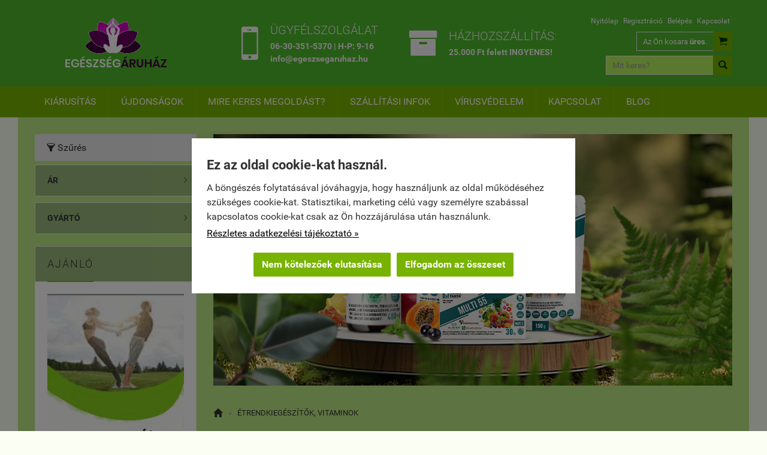

--- FILE ---
content_type: text/html; charset=UTF-8
request_url: https://www.egeszsegaruhaz.hu/kategoria/natur_tanya_termekek.html
body_size: 44684
content:
<!doctype html><html lang="hu"><head><meta charset="utf-8"><meta name="viewport" content="width=device-width, initial-scale=1.0"><meta http-equiv="X-UA-Compatible" content="IE=Edge"><title>Natúr Tanya Termékek - EGÉSZSÉGÁRUHÁZ</title><meta name="description" content="Fogyókúrás,diétás,egészségmegörző,reform élelmiszer,étrendkiegészítő,wellness,sport,alakformáló termékek egy helyen."><meta name="keywords" content="egészség, fogyókúra,vitaminok,"><meta name="robots" content="index, follow, all"><link rel="canonical" href="https://www.egeszsegaruhaz.hu/kategoria/natur_tanya_termekek.html?mind"><meta name="google-site-verification" content="Maxn_y65Zg-sZM4Ew89uNUf5ojgsiTxDP-Wph4Cs6II"><style>@charset "UTF-8";@font-face{font-family:"Ionicons";src:url("/fonts/ionicons.eot");src:url("/fonts/ionicons.eot#iefix") format("embedded-opentype"),url("/fonts/ionicons.ttf") format("truetype"),url("/fonts/ionicons.woff") format("woff"),url("/fonts/ionicons.svg#Ionicons") format("svg");font-weight:normal;font-style:normal}@font-face{font-family:'Roboto';font-style:normal;font-weight:300;src:url('/fonts/roboto-v15-latin_latin-ext-300.eot'); src:local('Roboto Light'), local('Roboto-Light'), url('/fonts/roboto-v15-latin_latin-ext-300.eot?#iefix') format('embedded-opentype'),url('/fonts/roboto-v15-latin_latin-ext-300.woff2') format('woff2'),url('/fonts/roboto-v15-latin_latin-ext-300.woff') format('woff'),url('/fonts/roboto-v15-latin_latin-ext-300.ttf') format('truetype'),url('/fonts/roboto-v15-latin_latin-ext-300.svg#Roboto') format('svg'); }@font-face{font-family:'Roboto';font-style:normal;font-weight:400;src:url('/fonts/roboto-v15-latin_latin-ext-regular.eot'); src:local('Roboto'), local('Roboto-Regular'), url('/fonts/roboto-v15-latin_latin-ext-regular.eot?#iefix') format('embedded-opentype'),url('/fonts/roboto-v15-latin_latin-ext-regular.woff2') format('woff2'),url('/fonts/roboto-v15-latin_latin-ext-regular.woff') format('woff'),url('/fonts/roboto-v15-latin_latin-ext-regular.ttf') format('truetype'),url('/fonts/roboto-v15-latin_latin-ext-regular.svg#Roboto') format('svg'); }@font-face{font-family:'Roboto';font-style:italic;font-weight:400;src:url('/fonts/roboto-v15-latin_latin-ext-italic.eot'); src:local('Roboto Italic'), local('Roboto-Italic'), url('/fonts/roboto-v15-latin_latin-ext-italic.eot?#iefix') format('embedded-opentype'),url('/fonts/roboto-v15-latin_latin-ext-italic.woff2') format('woff2'),url('/fonts/roboto-v15-latin_latin-ext-italic.woff') format('woff'),url('/fonts/roboto-v15-latin_latin-ext-italic.ttf') format('truetype'),url('/fonts/roboto-v15-latin_latin-ext-italic.svg#Roboto') format('svg'); }@font-face{font-family:'Roboto';font-style:normal;font-weight:500;src:url('/fonts/roboto-v15-latin_latin-ext-500.eot'); src:local('Roboto Medium'), local('Roboto-Medium'), url('/fonts/roboto-v15-latin_latin-ext-500.eot?#iefix') format('embedded-opentype'),url('/fonts/roboto-v15-latin_latin-ext-500.woff2') format('woff2'),url('/fonts/roboto-v15-latin_latin-ext-500.woff') format('woff'),url('/fonts/roboto-v15-latin_latin-ext-500.ttf') format('truetype'),url('/fonts/roboto-v15-latin_latin-ext-500.svg#Roboto') format('svg'); }@font-face{font-family:'Roboto';font-style:normal;font-weight:700;src:url('/fonts/roboto-v15-latin_latin-ext-700.eot'); src:local('Roboto Bold'), local('Roboto-Bold'), url('/fonts/roboto-v15-latin_latin-ext-700.eot?#iefix') format('embedded-opentype'),url('/fonts/roboto-v15-latin_latin-ext-700.woff2') format('woff2'),url('/fonts/roboto-v15-latin_latin-ext-700.woff') format('woff'),url('/fonts/roboto-v15-latin_latin-ext-700.ttf') format('truetype'),url('/fonts/roboto-v15-latin_latin-ext-700.svg#Roboto') format('svg'); }html{font-family:sans-serif; -ms-text-size-adjust:100%; -webkit-text-size-adjust:100%; }body{margin:0;}article,aside,details,figcaption,figure,footer,header,hgroup,main,menu,nav,section,summary{display:block;}audio,canvas,progress,video{display:inline-block; vertical-align:baseline; }audio:not([controls]){display:none;height:0;}[hidden],template{display:none;}a{background-color:transparent;}a:active,a:hover{outline:0;}abbr[title]{border-bottom:1px dotted;}b,strong{font-weight:bold;}dfn{font-style:italic;}h1{font-size:2em;margin:0.67em 0;}mark{background:#ff0;color:#000;}small{font-size:80%;}sub,sup{font-size:75%;line-height:0;position:relative;vertical-align:baseline;}sup{top:-0.5em;}sub{bottom:-0.25em;}img{border:0;}svg:not(:root){overflow:hidden;}figure{margin:1em 40px;}hr{-moz-box-sizing:content-box;box-sizing:content-box;height:0;}pre{overflow:auto;}code,kbd,pre,samp{font-family:monospace, monospace;font-size:1em;}button,input,optgroup,select,textarea{color:inherit; font:inherit; margin:0; }button{overflow:visible;}button,select{text-transform:none;}button,html input[type="button"], input[type="reset"],input[type="submit"]{-webkit-appearance:button; cursor:pointer; }button[disabled],html input[disabled]{cursor:default;}button::-moz-focus-inner,input::-moz-focus-inner{border:0;padding:0;}input{line-height:normal;}input[type="checkbox"],input[type="radio"]{box-sizing:border-box; padding:0; }input[type="number"]::-webkit-inner-spin-button,input[type="number"]::-webkit-outer-spin-button{height:auto;}input[type="search"]{-webkit-appearance:textfield; -moz-box-sizing:content-box;-webkit-box-sizing:content-box; box-sizing:content-box;}input[type="search"]::-webkit-search-cancel-button,input[type="search"]::-webkit-search-decoration{-webkit-appearance:none;}fieldset{border:1px solid #c0c0c0;margin:0 2px;padding:0.35em 0.625em 0.75em;}legend{border:0; padding:0; }textarea{overflow:auto;}optgroup{font-weight:bold;}table{border-collapse:collapse;border-spacing:0;}td,th{padding:0;}.row{margin-left:-14px;margin-right:-14px;*zoom:1;}.row:before,.row:after{display:table;content:" ";}.row:after{clear:both;}.column-small-1,.column-small-2,.column-small-3,.column-small-4,.column-small-5,.column-small-6,.column-small-7,.column-small-8,.column-small-9,.column-small-10,.column-small-11,.column-small-12{float:left;padding:14px;min-height:1px;-moz-box-sizing:border-box;box-sizing:border-box;}.column-small-1{width:8.333333%;}.column-small-offset-1{margin-left:8.333333%;}.column-small-2{width:16.666667%;}.column-small-offset-2{margin-left:16.666667%;}.column-small-3{width:25%;}.column-small-offset-3{margin-left:25%;}.column-small-4{width:33.333333%;}.column-small-offset-4{margin-left:33.333333%;}.column-small-5{width:41.666667%;}.column-small-offset-5{margin-left:41.666667%;}.column-small-6{width:50%;}.column-small-offset-6{margin-left:50%;}.column-small-7{width:58.333333%;}.column-small-offset-7{margin-left:58.333333%;}.column-small-8{width:66.666667%;}.column-small-offset-8{margin-left:66.666667%;}.column-small-9{width:75%;}.column-small-offset-9{margin-left:75%;}.column-small-10{width:83.333333%;}.column-small-offset-10{margin-left:83.333333%;}.column-small-11{width:91.666667%;}.column-small-offset-11{margin-left:91.666667%;}.column-small-12{width:100%;}.column-small-offset-12{margin-left:100%;}.column-1,.column-2,.column-3,.column-4,.column-5,.column-6,.column-7,.column-8,.column-9,.column-10,.column-11,.column-12{padding:14px;}.column-large-1,.column-large-2,.column-large-3,.column-large-4,.column-large-5,.column-large-6,.column-large-7,.column-large-8,.column-large-9,.column-large-10,.column-large-11,.column-large-12{padding:14px;}@media (min-width:769px){.column-small-offset-1,.column-small-offset-2,.column-small-offset-3,.column-small-offset-4,.column-small-offset-5,.column-small-offset-6,.column-small-offset-7,.column-small-offset-8,.column-small-offset-9,.column-small-offset-10,.column-small-offset-11,.column-small-offset-12{margin:0;}.column-1,.column-2,.column-3,.column-4,.column-5,.column-6,.column-7,.column-8,.column-9,.column-10,.column-11,.column-12{float:left;min-height:1px;-moz-box-sizing:border-box;box-sizing:border-box;}.column-1{width:8.333333%;}.column-offset-1{margin-left:8.333333%;}.row .column-1 .column-1{width:100%;}.row .column-1 .column-offset-1{margin-left:100%;}.row .column-1 .column-2{width:200%;}.row .column-1 .column-offset-2{margin-left:200%;}.row .column-1 .column-3{width:300%;}.row .column-1 .column-offset-3{margin-left:300%;}.row .column-1 .column-4{width:400%;}.row .column-1 .column-offset-4{margin-left:400%;}.row .column-1 .column-5{width:500%;}.row .column-1 .column-offset-5{margin-left:500%;}.row .column-1 .column-6{width:600%;}.row .column-1 .column-offset-6{margin-left:600%;}.row .column-1 .column-7{width:700%;}.row .column-1 .column-offset-7{margin-left:700%;}.row .column-1 .column-8{width:800%;}.row .column-1 .column-offset-8{margin-left:800%;}.row .column-1 .column-9{width:900%;}.row .column-1 .column-offset-9{margin-left:900%;}.row .column-1 .column-10{width:1000%;}.row .column-1 .column-offset-10{margin-left:1000%;}.row .column-1 .column-11{width:1100%;}.row .column-1 .column-offset-11{margin-left:1100%;}.row .column-1 .column-12{width:1200%;}.row .column-1 .column-offset-12{margin-left:1200%;}.column-2{width:16.666667%;}.column-offset-2{margin-left:16.666667%;}.row .column-2 .column-1{width:50%;}.row .column-2 .column-offset-1{margin-left:50%;}.row .column-2 .column-2{width:100%;}.row .column-2 .column-offset-2{margin-left:100%;}.row .column-2 .column-3{width:150%;}.row .column-2 .column-offset-3{margin-left:150%;}.row .column-2 .column-4{width:200%;}.row .column-2 .column-offset-4{margin-left:200%;}.row .column-2 .column-5{width:250%;}.row .column-2 .column-offset-5{margin-left:250%;}.row .column-2 .column-6{width:300%;}.row .column-2 .column-offset-6{margin-left:300%;}.row .column-2 .column-7{width:350%;}.row .column-2 .column-offset-7{margin-left:350%;}.row .column-2 .column-8{width:400%;}.row .column-2 .column-offset-8{margin-left:400%;}.row .column-2 .column-9{width:450%;}.row .column-2 .column-offset-9{margin-left:450%;}.row .column-2 .column-10{width:500%;}.row .column-2 .column-offset-10{margin-left:500%;}.row .column-2 .column-11{width:550%;}.row .column-2 .column-offset-11{margin-left:550%;}.row .column-2 .column-12{width:600%;}.row .column-2 .column-offset-12{margin-left:600%;}.column-3{width:25%;}.column-offset-3{margin-left:25%;}.row .column-3 .column-1{width:33.333333%;}.row .column-3 .column-offset-1{margin-left:33.333333%;}.row .column-3 .column-2{width:66.666667%;}.row .column-3 .column-offset-2{margin-left:66.666667%;}.row .column-3 .column-3{width:100%;}.row .column-3 .column-offset-3{margin-left:100%;}.row .column-3 .column-4{width:133.333333%;}.row .column-3 .column-offset-4{margin-left:133.333333%;}.row .column-3 .column-5{width:166.666667%;}.row .column-3 .column-offset-5{margin-left:166.666667%;}.row .column-3 .column-6{width:200%;}.row .column-3 .column-offset-6{margin-left:200%;}.row .column-3 .column-7{width:233.333333%;}.row .column-3 .column-offset-7{margin-left:233.333333%;}.row .column-3 .column-8{width:266.666667%;}.row .column-3 .column-offset-8{margin-left:266.666667%;}.row .column-3 .column-9{width:300%;}.row .column-3 .column-offset-9{margin-left:300%;}.row .column-3 .column-10{width:333.333333%;}.row .column-3 .column-offset-10{margin-left:333.333333%;}.row .column-3 .column-11{width:366.666667%;}.row .column-3 .column-offset-11{margin-left:366.666667%;}.row .column-3 .column-12{width:400%;}.row .column-3 .column-offset-12{margin-left:400%;}.column-4{width:33.333333%;}.column-offset-4{margin-left:33.333333%;}.row .column-4 .column-1{width:25%;}.row .column-4 .column-offset-1{margin-left:25%;}.row .column-4 .column-2{width:50%;}.row .column-4 .column-offset-2{margin-left:50%;}.row .column-4 .column-3{width:75%;}.row .column-4 .column-offset-3{margin-left:75%;}.row .column-4 .column-4{width:100%;}.row .column-4 .column-offset-4{margin-left:100%;}.row .column-4 .column-5{width:125%;}.row .column-4 .column-offset-5{margin-left:125%;}.row .column-4 .column-6{width:150%;}.row .column-4 .column-offset-6{margin-left:150%;}.row .column-4 .column-7{width:175%;}.row .column-4 .column-offset-7{margin-left:175%;}.row .column-4 .column-8{width:200%;}.row .column-4 .column-offset-8{margin-left:200%;}.row .column-4 .column-9{width:225%;}.row .column-4 .column-offset-9{margin-left:225%;}.row .column-4 .column-10{width:250%;}.row .column-4 .column-offset-10{margin-left:250%;}.row .column-4 .column-11{width:275%;}.row .column-4 .column-offset-11{margin-left:275%;}.row .column-4 .column-12{width:300%;}.row .column-4 .column-offset-12{margin-left:300%;}.column-5{width:41.666667%;}.column-offset-5{margin-left:41.666667%;}.row .column-5 .column-1{width:20%;}.row .column-5 .column-offset-1{margin-left:20%;}.row .column-5 .column-2{width:40%;}.row .column-5 .column-offset-2{margin-left:40%;}.row .column-5 .column-3{width:60%;}.row .column-5 .column-offset-3{margin-left:60%;}.row .column-5 .column-4{width:80%;}.row .column-5 .column-offset-4{margin-left:80%;}.row .column-5 .column-5{width:100%;}.row .column-5 .column-offset-5{margin-left:100%;}.row .column-5 .column-6{width:120%;}.row .column-5 .column-offset-6{margin-left:120%;}.row .column-5 .column-7{width:140%;}.row .column-5 .column-offset-7{margin-left:140%;}.row .column-5 .column-8{width:160%;}.row .column-5 .column-offset-8{margin-left:160%;}.row .column-5 .column-9{width:180%;}.row .column-5 .column-offset-9{margin-left:180%;}.row .column-5 .column-10{width:200%;}.row .column-5 .column-offset-10{margin-left:200%;}.row .column-5 .column-11{width:220%;}.row .column-5 .column-offset-11{margin-left:220%;}.row .column-5 .column-12{width:240%;}.row .column-5 .column-offset-12{margin-left:240%;}.column-6{width:50%;}.column-offset-6{margin-left:50%;}.row .column-6 .column-1{width:16.666667%;}.row .column-6 .column-offset-1{margin-left:16.666667%;}.row .column-6 .column-2{width:33.333333%;}.row .column-6 .column-offset-2{margin-left:33.333333%;}.row .column-6 .column-3{width:50%;}.row .column-6 .column-offset-3{margin-left:50%;}.row .column-6 .column-4{width:66.666667%;}.row .column-6 .column-offset-4{margin-left:66.666667%;}.row .column-6 .column-5{width:83.333333%;}.row .column-6 .column-offset-5{margin-left:83.333333%;}.row .column-6 .column-6{width:100%;}.row .column-6 .column-offset-6{margin-left:100%;}.row .column-6 .column-7{width:116.666667%;}.row .column-6 .column-offset-7{margin-left:116.666667%;}.row .column-6 .column-8{width:133.333333%;}.row .column-6 .column-offset-8{margin-left:133.333333%;}.row .column-6 .column-9{width:150%;}.row .column-6 .column-offset-9{margin-left:150%;}.row .column-6 .column-10{width:166.666667%;}.row .column-6 .column-offset-10{margin-left:166.666667%;}.row .column-6 .column-11{width:183.333333%;}.row .column-6 .column-offset-11{margin-left:183.333333%;}.row .column-6 .column-12{width:200%;}.row .column-6 .column-offset-12{margin-left:200%;}.column-7{width:58.333333%;}.column-offset-7{margin-left:58.333333%;}.row .column-7 .column-1{width:14.285714%;}.row .column-7 .column-offset-1{margin-left:14.285714%;}.row .column-7 .column-2{width:28.571429%;}.row .column-7 .column-offset-2{margin-left:28.571429%;}.row .column-7 .column-3{width:42.857143%;}.row .column-7 .column-offset-3{margin-left:42.857143%;}.row .column-7 .column-4{width:57.142857%;}.row .column-7 .column-offset-4{margin-left:57.142857%;}.row .column-7 .column-5{width:71.428571%;}.row .column-7 .column-offset-5{margin-left:71.428571%;}.row .column-7 .column-6{width:85.714286%;}.row .column-7 .column-offset-6{margin-left:85.714286%;}.row .column-7 .column-7{width:100%;}.row .column-7 .column-offset-7{margin-left:100%;}.row .column-7 .column-8{width:114.285714%;}.row .column-7 .column-offset-8{margin-left:114.285714%;}.row .column-7 .column-9{width:128.571429%;}.row .column-7 .column-offset-9{margin-left:128.571429%;}.row .column-7 .column-10{width:142.857143%;}.row .column-7 .column-offset-10{margin-left:142.857143%;}.row .column-7 .column-11{width:157.142857%;}.row .column-7 .column-offset-11{margin-left:157.142857%;}.row .column-7 .column-12{width:171.428571%;}.row .column-7 .column-offset-12{margin-left:171.428571%;}.column-8{width:66.666667%;}.column-offset-8{margin-left:66.666667%;}.row .column-8 .column-1{width:12.5%;}.row .column-8 .column-offset-1{margin-left:12.5%;}.row .column-8 .column-2{width:25%;}.row .column-8 .column-offset-2{margin-left:25%;}.row .column-8 .column-3{width:37.5%;}.row .column-8 .column-offset-3{margin-left:37.5%;}.row .column-8 .column-4{width:50%;}.row .column-8 .column-offset-4{margin-left:50%;}.row .column-8 .column-5{width:62.5%;}.row .column-8 .column-offset-5{margin-left:62.5%;}.row .column-8 .column-6{width:75%;}.row .column-8 .column-offset-6{margin-left:75%;}.row .column-8 .column-7{width:87.5%;}.row .column-8 .column-offset-7{margin-left:87.5%;}.row .column-8 .column-8{width:100%;}.row .column-8 .column-offset-8{margin-left:100%;}.row .column-8 .column-9{width:112.5%;}.row .column-8 .column-offset-9{margin-left:112.5%;}.row .column-8 .column-10{width:125%;}.row .column-8 .column-offset-10{margin-left:125%;}.row .column-8 .column-11{width:137.5%;}.row .column-8 .column-offset-11{margin-left:137.5%;}.row .column-8 .column-12{width:150%;}.row .column-8 .column-offset-12{margin-left:150%;}.column-9{width:75%;}.column-offset-9{margin-left:75%;}.row .column-9 .column-1{width:11.111111%;}.row .column-9 .column-offset-1{margin-left:11.111111%;}.row .column-9 .column-2{width:22.222222%;}.row .column-9 .column-offset-2{margin-left:22.222222%;}.row .column-9 .column-3{width:33.333333%;}.row .column-9 .column-offset-3{margin-left:33.333333%;}.row .column-9 .column-4{width:44.444444%;}.row .column-9 .column-offset-4{margin-left:44.444444%;}.row .column-9 .column-5{width:55.555556%;}.row .column-9 .column-offset-5{margin-left:55.555556%;}.row .column-9 .column-6{width:66.666667%;}.row .column-9 .column-offset-6{margin-left:66.666667%;}.row .column-9 .column-7{width:77.777778%;}.row .column-9 .column-offset-7{margin-left:77.777778%;}.row .column-9 .column-8{width:88.888889%;}.row .column-9 .column-offset-8{margin-left:88.888889%;}.row .column-9 .column-9{width:100%;}.row .column-9 .column-offset-9{margin-left:100%;}.row .column-9 .column-10{width:111.111111%;}.row .column-9 .column-offset-10{margin-left:111.111111%;}.row .column-9 .column-11{width:122.222222%;}.row .column-9 .column-offset-11{margin-left:122.222222%;}.row .column-9 .column-12{width:133.333333%;}.row .column-9 .column-offset-12{margin-left:133.333333%;}.column-10{width:83.333333%;}.column-offset-10{margin-left:83.333333%;}.row .column-10 .column-1{width:10%;}.row .column-10 .column-offset-1{margin-left:10%;}.row .column-10 .column-2{width:20%;}.row .column-10 .column-offset-2{margin-left:20%;}.row .column-10 .column-3{width:30%;}.row .column-10 .column-offset-3{margin-left:30%;}.row .column-10 .column-4{width:40%;}.row .column-10 .column-offset-4{margin-left:40%;}.row .column-10 .column-5{width:50%;}.row .column-10 .column-offset-5{margin-left:50%;}.row .column-10 .column-6{width:60%;}.row .column-10 .column-offset-6{margin-left:60%;}.row .column-10 .column-7{width:70%;}.row .column-10 .column-offset-7{margin-left:70%;}.row .column-10 .column-8{width:80%;}.row .column-10 .column-offset-8{margin-left:80%;}.row .column-10 .column-9{width:90%;}.row .column-10 .column-offset-9{margin-left:90%;}.row .column-10 .column-10{width:100%;}.row .column-10 .column-offset-10{margin-left:100%;}.row .column-10 .column-11{width:110%;}.row .column-10 .column-offset-11{margin-left:110%;}.row .column-10 .column-12{width:120%;}.row .column-10 .column-offset-12{margin-left:120%;}.column-11{width:91.666667%;}.column-offset-11{margin-left:91.666667%;}.row .column-11 .column-1{width:9.090909%;}.row .column-11 .column-offset-1{margin-left:9.090909%;}.row .column-11 .column-2{width:18.181818%;}.row .column-11 .column-offset-2{margin-left:18.181818%;}.row .column-11 .column-3{width:27.272727%;}.row .column-11 .column-offset-3{margin-left:27.272727%;}.row .column-11 .column-4{width:36.363636%;}.row .column-11 .column-offset-4{margin-left:36.363636%;}.row .column-11 .column-5{width:45.454545%;}.row .column-11 .column-offset-5{margin-left:45.454545%;}.row .column-11 .column-6{width:54.545455%;}.row .column-11 .column-offset-6{margin-left:54.545455%;}.row .column-11 .column-7{width:63.636364%;}.row .column-11 .column-offset-7{margin-left:63.636364%;}.row .column-11 .column-8{width:72.727273%;}.row .column-11 .column-offset-8{margin-left:72.727273%;}.row .column-11 .column-9{width:81.818182%;}.row .column-11 .column-offset-9{margin-left:81.818182%;}.row .column-11 .column-10{width:90.909091%;}.row .column-11 .column-offset-10{margin-left:90.909091%;}.row .column-11 .column-11{width:100%;}.row .column-11 .column-offset-11{margin-left:100%;}.row .column-11 .column-12{width:109.090909%;}.row .column-11 .column-offset-12{margin-left:109.090909%;}.column-12{width:100%;}.column-offset-12{margin-left:100%;}.row .column-12 .column-1{width:8.333333%;}.row .column-12 .column-offset-1{margin-left:8.333333%;}.row .column-12 .column-2{width:16.666667%;}.row .column-12 .column-offset-2{margin-left:16.666667%;}.row .column-12 .column-3{width:25%;}.row .column-12 .column-offset-3{margin-left:25%;}.row .column-12 .column-4{width:33.333333%;}.row .column-12 .column-offset-4{margin-left:33.333333%;}.row .column-12 .column-5{width:41.666667%;}.row .column-12 .column-offset-5{margin-left:41.666667%;}.row .column-12 .column-6{width:50%;}.row .column-12 .column-offset-6{margin-left:50%;}.row .column-12 .column-7{width:58.333333%;}.row .column-12 .column-offset-7{margin-left:58.333333%;}.row .column-12 .column-8{width:66.666667%;}.row .column-12 .column-offset-8{margin-left:66.666667%;}.row .column-12 .column-9{width:75%;}.row .column-12 .column-offset-9{margin-left:75%;}.row .column-12 .column-10{width:83.333333%;}.row .column-12 .column-offset-10{margin-left:83.333333%;}.row .column-12 .column-11{width:91.666667%;}.row .column-12 .column-offset-11{margin-left:91.666667%;}.row .column-12 .column-12{width:100%;}.row .column-12 .column-offset-12{margin-left:100%;}}@media (min-width:1200px){.column-large-1,.column-large-2,.column-large-3,.column-large-4,.column-large-5,.column-large-6,.column-large-7,.column-large-8,.column-large-9,.column-large-10,.column-large-11,.column-large-12{float:left;min-height:1px;-moz-box-sizing:border-box;box-sizing:border-box;}.column-large-1{width:8.333333%;}.column-large-offset-1{margin-left:8.333333%;}.column-large-2{width:16.666667%;}.column-large-offset-2{margin-left:16.666667%;}.column-large-3{width:25%;}.column-large-offset-3{margin-left:25%;}.column-large-4{width:33.333333%;}.column-large-offset-4{margin-left:33.333333%;}.column-large-5{width:41.666667%;}.column-large-offset-5{margin-left:41.666667%;}.column-large-6{width:50%;}.column-large-offset-6{margin-left:50%;}.column-large-7{width:58.333333%;}.column-large-offset-7{margin-left:58.333333%;}.column-large-8{width:66.666667%;}.column-large-offset-8{margin-left:66.666667%;}.column-large-9{width:75%;}.column-large-offset-9{margin-left:75%;}.column-large-10{width:83.333333%;}.column-large-offset-10{margin-left:83.333333%;}.column-large-11{width:91.666667%;}.column-large-offset-11{margin-left:91.666667%;}.column-large-12{width:100%;}.column-large-offset-12{margin-left:100%;}}.column16-small-1,.column16-small-2,.column16-small-3,.column16-small-4,.column16-small-5,.column16-small-6,.column16-small-7,.column16-small-8,.column16-small-9,.column16-small-10,.column16-small-11,.column16-small-12,.column16-small-13,.column16-small-14,.column16-small-15,.column16-small-16{float:left;padding:14px;min-height:1px;-moz-box-sizing:border-box;box-sizing:border-box;}.column16-small-1{width:6.25%;}.column16-small-offset-1{margin-left:6.25%;}.column16-small-2{width:12.5%;}.column16-small-offset-2{margin-left:12.5%;}.column16-small-3{width:18.75%;}.column16-small-offset-3{margin-left:18.75%;}.column16-small-4{width:25%;}.column16-small-offset-4{margin-left:25%;}.column16-small-5{width:31.25%;}.column16-small-offset-5{margin-left:31.25%;}.column16-small-6{width:37.5%;}.column16-small-offset-6{margin-left:37.5%;}.column16-small-7{width:43.75%;}.column16-small-offset-7{margin-left:43.75%;}.column16-small-8{width:50%;}.column16-small-offset-8{margin-left:50%;}.column16-small-9{width:56.25%;}.column16-small-offset-9{margin-left:56.25%;}.column16-small-10{width:62.5%;}.column16-small-offset-10{margin-left:62.5%;}.column16-small-11{width:68.75%;}.column16-small-offset-11{margin-left:68.75%;}.column16-small-12{width:75%;}.column16-small-offset-12{margin-left:75%;}.column16-small-13{width:81.25%;}.column16-small-offset-13{margin-left:81.25%;}.column16-small-14{width:87.5%;}.column16-small-offset-14{margin-left:87.5%;}.column16-small-15{width:93.75%;}.column16-small-offset-15{margin-left:93.75%;}.column16-small-16{width:100%;}.column16-small-offset-16{margin-left:100%;}.column16-1,.column16-2,.column16-3,.column16-4,.column16-5,.column16-6,.column16-7,.column16-8,.column16-9,.column16-10,.column16-11,.column16-12,.column16-13,.column16-14,.column16-15,.column16-16{padding:14px;}@media (min-width:769px){.column16-small-offset-1,.column16-small-offset-2,.column16-small-offset-3,.column16-small-offset-4,.column16-small-offset-5,.column16-small-offset-6,.column16-small-offset-7,.column16-small-offset-8,.column16-small-offset-9,.column16-small-offset-10,.column16-small-offset-11,.column16-small-offset-12,.column16-small-offset-13,.column16-small-offset-14,.column16-small-offset-15,.column16-small-offset-16{margin:0;}.column16-1,.column16-2,.column16-3,.column16-4,.column16-5,.column16-6,.column16-7,.column16-8,.column16-9,.column16-10,.column16-11,.column16-12,.column16-13,.column16-14,.column16-15,.column16-16{float:left;min-height:1px;-moz-box-sizing:border-box;box-sizing:border-box;}.column16-1{width:6.25%;}.column16-offset-1{margin-left:6.25%;}.row .column16-1 .column16-1{width:100%;}.row .column16-1 .column16-offset-1{margin-left:100%;}.row .column16-1 .column16-2{width:200%;}.row .column16-1 .column16-offset-2{margin-left:200%;}.row .column16-1 .column16-3{width:300%;}.row .column16-1 .column16-offset-3{margin-left:300%;}.row .column16-1 .column16-4{width:400%;}.row .column16-1 .column16-offset-4{margin-left:400%;}.row .column16-1 .column16-5{width:500%;}.row .column16-1 .column16-offset-5{margin-left:500%;}.row .column16-1 .column16-6{width:600%;}.row .column16-1 .column16-offset-6{margin-left:600%;}.row .column16-1 .column16-7{width:700%;}.row .column16-1 .column16-offset-7{margin-left:700%;}.row .column16-1 .column16-8{width:800%;}.row .column16-1 .column16-offset-8{margin-left:800%;}.row .column16-1 .column16-9{width:900%;}.row .column16-1 .column16-offset-9{margin-left:900%;}.row .column16-1 .column16-10{width:1000%;}.row .column16-1 .column16-offset-10{margin-left:1000%;}.row .column16-1 .column16-11{width:1100%;}.row .column16-1 .column16-offset-11{margin-left:1100%;}.row .column16-1 .column16-12{width:1200%;}.row .column16-1 .column16-offset-12{margin-left:1200%;}.row .column16-1 .column16-13{width:1300%;}.row .column16-1 .column16-offset-13{margin-left:1300%;}.row .column16-1 .column16-14{width:1400%;}.row .column16-1 .column16-offset-14{margin-left:1400%;}.row .column16-1 .column16-15{width:1500%;}.row .column16-1 .column16-offset-15{margin-left:1500%;}.row .column16-1 .column16-16{width:1600%;}.row .column16-1 .column16-offset-16{margin-left:1600%;}.column16-2{width:12.5%;}.column16-offset-2{margin-left:12.5%;}.row .column16-2 .column16-1{width:50%;}.row .column16-2 .column16-offset-1{margin-left:50%;}.row .column16-2 .column16-2{width:100%;}.row .column16-2 .column16-offset-2{margin-left:100%;}.row .column16-2 .column16-3{width:150%;}.row .column16-2 .column16-offset-3{margin-left:150%;}.row .column16-2 .column16-4{width:200%;}.row .column16-2 .column16-offset-4{margin-left:200%;}.row .column16-2 .column16-5{width:250%;}.row .column16-2 .column16-offset-5{margin-left:250%;}.row .column16-2 .column16-6{width:300%;}.row .column16-2 .column16-offset-6{margin-left:300%;}.row .column16-2 .column16-7{width:350%;}.row .column16-2 .column16-offset-7{margin-left:350%;}.row .column16-2 .column16-8{width:400%;}.row .column16-2 .column16-offset-8{margin-left:400%;}.row .column16-2 .column16-9{width:450%;}.row .column16-2 .column16-offset-9{margin-left:450%;}.row .column16-2 .column16-10{width:500%;}.row .column16-2 .column16-offset-10{margin-left:500%;}.row .column16-2 .column16-11{width:550%;}.row .column16-2 .column16-offset-11{margin-left:550%;}.row .column16-2 .column16-12{width:600%;}.row .column16-2 .column16-offset-12{margin-left:600%;}.row .column16-2 .column16-13{width:650%;}.row .column16-2 .column16-offset-13{margin-left:650%;}.row .column16-2 .column16-14{width:700%;}.row .column16-2 .column16-offset-14{margin-left:700%;}.row .column16-2 .column16-15{width:750%;}.row .column16-2 .column16-offset-15{margin-left:750%;}.row .column16-2 .column16-16{width:800%;}.row .column16-2 .column16-offset-16{margin-left:800%;}.column16-3{width:18.75%;}.column16-offset-3{margin-left:18.75%;}.row .column16-3 .column16-1{width:33.333333%;}.row .column16-3 .column16-offset-1{margin-left:33.333333%;}.row .column16-3 .column16-2{width:66.666667%;}.row .column16-3 .column16-offset-2{margin-left:66.666667%;}.row .column16-3 .column16-3{width:100%;}.row .column16-3 .column16-offset-3{margin-left:100%;}.row .column16-3 .column16-4{width:133.333333%;}.row .column16-3 .column16-offset-4{margin-left:133.333333%;}.row .column16-3 .column16-5{width:166.666667%;}.row .column16-3 .column16-offset-5{margin-left:166.666667%;}.row .column16-3 .column16-6{width:200%;}.row .column16-3 .column16-offset-6{margin-left:200%;}.row .column16-3 .column16-7{width:233.333333%;}.row .column16-3 .column16-offset-7{margin-left:233.333333%;}.row .column16-3 .column16-8{width:266.666667%;}.row .column16-3 .column16-offset-8{margin-left:266.666667%;}.row .column16-3 .column16-9{width:300%;}.row .column16-3 .column16-offset-9{margin-left:300%;}.row .column16-3 .column16-10{width:333.333333%;}.row .column16-3 .column16-offset-10{margin-left:333.333333%;}.row .column16-3 .column16-11{width:366.666667%;}.row .column16-3 .column16-offset-11{margin-left:366.666667%;}.row .column16-3 .column16-12{width:400%;}.row .column16-3 .column16-offset-12{margin-left:400%;}.row .column16-3 .column16-13{width:433.333333%;}.row .column16-3 .column16-offset-13{margin-left:433.333333%;}.row .column16-3 .column16-14{width:466.666667%;}.row .column16-3 .column16-offset-14{margin-left:466.666667%;}.row .column16-3 .column16-15{width:500%;}.row .column16-3 .column16-offset-15{margin-left:500%;}.row .column16-3 .column16-16{width:533.333333%;}.row .column16-3 .column16-offset-16{margin-left:533.333333%;}.column16-4{width:25%;}.column16-offset-4{margin-left:25%;}.row .column16-4 .column16-1{width:25%;}.row .column16-4 .column16-offset-1{margin-left:25%;}.row .column16-4 .column16-2{width:50%;}.row .column16-4 .column16-offset-2{margin-left:50%;}.row .column16-4 .column16-3{width:75%;}.row .column16-4 .column16-offset-3{margin-left:75%;}.row .column16-4 .column16-4{width:100%;}.row .column16-4 .column16-offset-4{margin-left:100%;}.row .column16-4 .column16-5{width:125%;}.row .column16-4 .column16-offset-5{margin-left:125%;}.row .column16-4 .column16-6{width:150%;}.row .column16-4 .column16-offset-6{margin-left:150%;}.row .column16-4 .column16-7{width:175%;}.row .column16-4 .column16-offset-7{margin-left:175%;}.row .column16-4 .column16-8{width:200%;}.row .column16-4 .column16-offset-8{margin-left:200%;}.row .column16-4 .column16-9{width:225%;}.row .column16-4 .column16-offset-9{margin-left:225%;}.row .column16-4 .column16-10{width:250%;}.row .column16-4 .column16-offset-10{margin-left:250%;}.row .column16-4 .column16-11{width:275%;}.row .column16-4 .column16-offset-11{margin-left:275%;}.row .column16-4 .column16-12{width:300%;}.row .column16-4 .column16-offset-12{margin-left:300%;}.row .column16-4 .column16-13{width:325%;}.row .column16-4 .column16-offset-13{margin-left:325%;}.row .column16-4 .column16-14{width:350%;}.row .column16-4 .column16-offset-14{margin-left:350%;}.row .column16-4 .column16-15{width:375%;}.row .column16-4 .column16-offset-15{margin-left:375%;}.row .column16-4 .column16-16{width:400%;}.row .column16-4 .column16-offset-16{margin-left:400%;}.column16-5{width:31.25%;}.column16-offset-5{margin-left:31.25%;}.row .column16-5 .column16-1{width:20%;}.row .column16-5 .column16-offset-1{margin-left:20%;}.row .column16-5 .column16-2{width:40%;}.row .column16-5 .column16-offset-2{margin-left:40%;}.row .column16-5 .column16-3{width:60%;}.row .column16-5 .column16-offset-3{margin-left:60%;}.row .column16-5 .column16-4{width:80%;}.row .column16-5 .column16-offset-4{margin-left:80%;}.row .column16-5 .column16-5{width:100%;}.row .column16-5 .column16-offset-5{margin-left:100%;}.row .column16-5 .column16-6{width:120%;}.row .column16-5 .column16-offset-6{margin-left:120%;}.row .column16-5 .column16-7{width:140%;}.row .column16-5 .column16-offset-7{margin-left:140%;}.row .column16-5 .column16-8{width:160%;}.row .column16-5 .column16-offset-8{margin-left:160%;}.row .column16-5 .column16-9{width:180%;}.row .column16-5 .column16-offset-9{margin-left:180%;}.row .column16-5 .column16-10{width:200%;}.row .column16-5 .column16-offset-10{margin-left:200%;}.row .column16-5 .column16-11{width:220%;}.row .column16-5 .column16-offset-11{margin-left:220%;}.row .column16-5 .column16-12{width:240%;}.row .column16-5 .column16-offset-12{margin-left:240%;}.row .column16-5 .column16-13{width:260%;}.row .column16-5 .column16-offset-13{margin-left:260%;}.row .column16-5 .column16-14{width:280%;}.row .column16-5 .column16-offset-14{margin-left:280%;}.row .column16-5 .column16-15{width:300%;}.row .column16-5 .column16-offset-15{margin-left:300%;}.row .column16-5 .column16-16{width:320%;}.row .column16-5 .column16-offset-16{margin-left:320%;}.column16-6{width:37.5%;}.column16-offset-6{margin-left:37.5%;}.row .column16-6 .column16-1{width:16.666667%;}.row .column16-6 .column16-offset-1{margin-left:16.666667%;}.row .column16-6 .column16-2{width:33.333333%;}.row .column16-6 .column16-offset-2{margin-left:33.333333%;}.row .column16-6 .column16-3{width:50%;}.row .column16-6 .column16-offset-3{margin-left:50%;}.row .column16-6 .column16-4{width:66.666667%;}.row .column16-6 .column16-offset-4{margin-left:66.666667%;}.row .column16-6 .column16-5{width:83.333333%;}.row .column16-6 .column16-offset-5{margin-left:83.333333%;}.row .column16-6 .column16-6{width:100%;}.row .column16-6 .column16-offset-6{margin-left:100%;}.row .column16-6 .column16-7{width:116.666667%;}.row .column16-6 .column16-offset-7{margin-left:116.666667%;}.row .column16-6 .column16-8{width:133.333333%;}.row .column16-6 .column16-offset-8{margin-left:133.333333%;}.row .column16-6 .column16-9{width:150%;}.row .column16-6 .column16-offset-9{margin-left:150%;}.row .column16-6 .column16-10{width:166.666667%;}.row .column16-6 .column16-offset-10{margin-left:166.666667%;}.row .column16-6 .column16-11{width:183.333333%;}.row .column16-6 .column16-offset-11{margin-left:183.333333%;}.row .column16-6 .column16-12{width:200%;}.row .column16-6 .column16-offset-12{margin-left:200%;}.row .column16-6 .column16-13{width:216.666667%;}.row .column16-6 .column16-offset-13{margin-left:216.666667%;}.row .column16-6 .column16-14{width:233.333333%;}.row .column16-6 .column16-offset-14{margin-left:233.333333%;}.row .column16-6 .column16-15{width:250%;}.row .column16-6 .column16-offset-15{margin-left:250%;}.row .column16-6 .column16-16{width:266.666667%;}.row .column16-6 .column16-offset-16{margin-left:266.666667%;}.column16-7{width:43.75%;}.column16-offset-7{margin-left:43.75%;}.row .column16-7 .column16-1{width:14.285714%;}.row .column16-7 .column16-offset-1{margin-left:14.285714%;}.row .column16-7 .column16-2{width:28.571429%;}.row .column16-7 .column16-offset-2{margin-left:28.571429%;}.row .column16-7 .column16-3{width:42.857143%;}.row .column16-7 .column16-offset-3{margin-left:42.857143%;}.row .column16-7 .column16-4{width:57.142857%;}.row .column16-7 .column16-offset-4{margin-left:57.142857%;}.row .column16-7 .column16-5{width:71.428571%;}.row .column16-7 .column16-offset-5{margin-left:71.428571%;}.row .column16-7 .column16-6{width:85.714286%;}.row .column16-7 .column16-offset-6{margin-left:85.714286%;}.row .column16-7 .column16-7{width:100%;}.row .column16-7 .column16-offset-7{margin-left:100%;}.row .column16-7 .column16-8{width:114.285714%;}.row .column16-7 .column16-offset-8{margin-left:114.285714%;}.row .column16-7 .column16-9{width:128.571429%;}.row .column16-7 .column16-offset-9{margin-left:128.571429%;}.row .column16-7 .column16-10{width:142.857143%;}.row .column16-7 .column16-offset-10{margin-left:142.857143%;}.row .column16-7 .column16-11{width:157.142857%;}.row .column16-7 .column16-offset-11{margin-left:157.142857%;}.row .column16-7 .column16-12{width:171.428571%;}.row .column16-7 .column16-offset-12{margin-left:171.428571%;}.row .column16-7 .column16-13{width:185.714286%;}.row .column16-7 .column16-offset-13{margin-left:185.714286%;}.row .column16-7 .column16-14{width:200%;}.row .column16-7 .column16-offset-14{margin-left:200%;}.row .column16-7 .column16-15{width:214.285714%;}.row .column16-7 .column16-offset-15{margin-left:214.285714%;}.row .column16-7 .column16-16{width:228.571429%;}.row .column16-7 .column16-offset-16{margin-left:228.571429%;}.column16-8{width:50%;}.column16-offset-8{margin-left:50%;}.row .column16-8 .column16-1{width:12.5%;}.row .column16-8 .column16-offset-1{margin-left:12.5%;}.row .column16-8 .column16-2{width:25%;}.row .column16-8 .column16-offset-2{margin-left:25%;}.row .column16-8 .column16-3{width:37.5%;}.row .column16-8 .column16-offset-3{margin-left:37.5%;}.row .column16-8 .column16-4{width:50%;}.row .column16-8 .column16-offset-4{margin-left:50%;}.row .column16-8 .column16-5{width:62.5%;}.row .column16-8 .column16-offset-5{margin-left:62.5%;}.row .column16-8 .column16-6{width:75%;}.row .column16-8 .column16-offset-6{margin-left:75%;}.row .column16-8 .column16-7{width:87.5%;}.row .column16-8 .column16-offset-7{margin-left:87.5%;}.row .column16-8 .column16-8{width:100%;}.row .column16-8 .column16-offset-8{margin-left:100%;}.row .column16-8 .column16-9{width:112.5%;}.row .column16-8 .column16-offset-9{margin-left:112.5%;}.row .column16-8 .column16-10{width:125%;}.row .column16-8 .column16-offset-10{margin-left:125%;}.row .column16-8 .column16-11{width:137.5%;}.row .column16-8 .column16-offset-11{margin-left:137.5%;}.row .column16-8 .column16-12{width:150%;}.row .column16-8 .column16-offset-12{margin-left:150%;}.row .column16-8 .column16-13{width:162.5%;}.row .column16-8 .column16-offset-13{margin-left:162.5%;}.row .column16-8 .column16-14{width:175%;}.row .column16-8 .column16-offset-14{margin-left:175%;}.row .column16-8 .column16-15{width:187.5%;}.row .column16-8 .column16-offset-15{margin-left:187.5%;}.row .column16-8 .column16-16{width:200%;}.row .column16-8 .column16-offset-16{margin-left:200%;}.column16-9{width:56.25%;}.column16-offset-9{margin-left:56.25%;}.row .column16-9 .column16-1{width:11.111111%;}.row .column16-9 .column16-offset-1{margin-left:11.111111%;}.row .column16-9 .column16-2{width:22.222222%;}.row .column16-9 .column16-offset-2{margin-left:22.222222%;}.row .column16-9 .column16-3{width:33.333333%;}.row .column16-9 .column16-offset-3{margin-left:33.333333%;}.row .column16-9 .column16-4{width:44.444444%;}.row .column16-9 .column16-offset-4{margin-left:44.444444%;}.row .column16-9 .column16-5{width:55.555556%;}.row .column16-9 .column16-offset-5{margin-left:55.555556%;}.row .column16-9 .column16-6{width:66.666667%;}.row .column16-9 .column16-offset-6{margin-left:66.666667%;}.row .column16-9 .column16-7{width:77.777778%;}.row .column16-9 .column16-offset-7{margin-left:77.777778%;}.row .column16-9 .column16-8{width:88.888889%;}.row .column16-9 .column16-offset-8{margin-left:88.888889%;}.row .column16-9 .column16-9{width:100%;}.row .column16-9 .column16-offset-9{margin-left:100%;}.row .column16-9 .column16-10{width:111.111111%;}.row .column16-9 .column16-offset-10{margin-left:111.111111%;}.row .column16-9 .column16-11{width:122.222222%;}.row .column16-9 .column16-offset-11{margin-left:122.222222%;}.row .column16-9 .column16-12{width:133.333333%;}.row .column16-9 .column16-offset-12{margin-left:133.333333%;}.row .column16-9 .column16-13{width:144.444444%;}.row .column16-9 .column16-offset-13{margin-left:144.444444%;}.row .column16-9 .column16-14{width:155.555556%;}.row .column16-9 .column16-offset-14{margin-left:155.555556%;}.row .column16-9 .column16-15{width:166.666667%;}.row .column16-9 .column16-offset-15{margin-left:166.666667%;}.row .column16-9 .column16-16{width:177.777778%;}.row .column16-9 .column16-offset-16{margin-left:177.777778%;}.column16-10{width:62.5%;}.column16-offset-10{margin-left:62.5%;}.row .column16-10 .column16-1{width:10%;}.row .column16-10 .column16-offset-1{margin-left:10%;}.row .column16-10 .column16-2{width:20%;}.row .column16-10 .column16-offset-2{margin-left:20%;}.row .column16-10 .column16-3{width:30%;}.row .column16-10 .column16-offset-3{margin-left:30%;}.row .column16-10 .column16-4{width:40%;}.row .column16-10 .column16-offset-4{margin-left:40%;}.row .column16-10 .column16-5{width:50%;}.row .column16-10 .column16-offset-5{margin-left:50%;}.row .column16-10 .column16-6{width:60%;}.row .column16-10 .column16-offset-6{margin-left:60%;}.row .column16-10 .column16-7{width:70%;}.row .column16-10 .column16-offset-7{margin-left:70%;}.row .column16-10 .column16-8{width:80%;}.row .column16-10 .column16-offset-8{margin-left:80%;}.row .column16-10 .column16-9{width:90%;}.row .column16-10 .column16-offset-9{margin-left:90%;}.row .column16-10 .column16-10{width:100%;}.row .column16-10 .column16-offset-10{margin-left:100%;}.row .column16-10 .column16-11{width:110%;}.row .column16-10 .column16-offset-11{margin-left:110%;}.row .column16-10 .column16-12{width:120%;}.row .column16-10 .column16-offset-12{margin-left:120%;}.row .column16-10 .column16-13{width:130%;}.row .column16-10 .column16-offset-13{margin-left:130%;}.row .column16-10 .column16-14{width:140%;}.row .column16-10 .column16-offset-14{margin-left:140%;}.row .column16-10 .column16-15{width:150%;}.row .column16-10 .column16-offset-15{margin-left:150%;}.row .column16-10 .column16-16{width:160%;}.row .column16-10 .column16-offset-16{margin-left:160%;}.column16-11{width:68.75%;}.column16-offset-11{margin-left:68.75%;}.row .column16-11 .column16-1{width:9.090909%;}.row .column16-11 .column16-offset-1{margin-left:9.090909%;}.row .column16-11 .column16-2{width:18.181818%;}.row .column16-11 .column16-offset-2{margin-left:18.181818%;}.row .column16-11 .column16-3{width:27.272727%;}.row .column16-11 .column16-offset-3{margin-left:27.272727%;}.row .column16-11 .column16-4{width:36.363636%;}.row .column16-11 .column16-offset-4{margin-left:36.363636%;}.row .column16-11 .column16-5{width:45.454545%;}.row .column16-11 .column16-offset-5{margin-left:45.454545%;}.row .column16-11 .column16-6{width:54.545455%;}.row .column16-11 .column16-offset-6{margin-left:54.545455%;}.row .column16-11 .column16-7{width:63.636364%;}.row .column16-11 .column16-offset-7{margin-left:63.636364%;}.row .column16-11 .column16-8{width:72.727273%;}.row .column16-11 .column16-offset-8{margin-left:72.727273%;}.row .column16-11 .column16-9{width:81.818182%;}.row .column16-11 .column16-offset-9{margin-left:81.818182%;}.row .column16-11 .column16-10{width:90.909091%;}.row .column16-11 .column16-offset-10{margin-left:90.909091%;}.row .column16-11 .column16-11{width:100%;}.row .column16-11 .column16-offset-11{margin-left:100%;}.row .column16-11 .column16-12{width:109.090909%;}.row .column16-11 .column16-offset-12{margin-left:109.090909%;}.row .column16-11 .column16-13{width:118.181818%;}.row .column16-11 .column16-offset-13{margin-left:118.181818%;}.row .column16-11 .column16-14{width:127.272727%;}.row .column16-11 .column16-offset-14{margin-left:127.272727%;}.row .column16-11 .column16-15{width:136.363636%;}.row .column16-11 .column16-offset-15{margin-left:136.363636%;}.row .column16-11 .column16-16{width:145.454545%;}.row .column16-11 .column16-offset-16{margin-left:145.454545%;}.column16-12{width:75%;}.column16-offset-12{margin-left:75%;}.row .column16-12 .column16-1{width:8.333333%;}.row .column16-12 .column16-offset-1{margin-left:8.333333%;}.row .column16-12 .column16-2{width:16.666667%;}.row .column16-12 .column16-offset-2{margin-left:16.666667%;}.row .column16-12 .column16-3{width:25%;}.row .column16-12 .column16-offset-3{margin-left:25%;}.row .column16-12 .column16-4{width:33.333333%;}.row .column16-12 .column16-offset-4{margin-left:33.333333%;}.row .column16-12 .column16-5{width:41.666667%;}.row .column16-12 .column16-offset-5{margin-left:41.666667%;}.row .column16-12 .column16-6{width:50%;}.row .column16-12 .column16-offset-6{margin-left:50%;}.row .column16-12 .column16-7{width:58.333333%;}.row .column16-12 .column16-offset-7{margin-left:58.333333%;}.row .column16-12 .column16-8{width:66.666667%;}.row .column16-12 .column16-offset-8{margin-left:66.666667%;}.row .column16-12 .column16-9{width:75%;}.row .column16-12 .column16-offset-9{margin-left:75%;}.row .column16-12 .column16-10{width:83.333333%;}.row .column16-12 .column16-offset-10{margin-left:83.333333%;}.row .column16-12 .column16-11{width:91.666667%;}.row .column16-12 .column16-offset-11{margin-left:91.666667%;}.row .column16-12 .column16-12{width:100%;}.row .column16-12 .column16-offset-12{margin-left:100%;}.row .column16-12 .column16-13{width:108.333333%;}.row .column16-12 .column16-offset-13{margin-left:108.333333%;}.row .column16-12 .column16-14{width:116.666667%;}.row .column16-12 .column16-offset-14{margin-left:116.666667%;}.row .column16-12 .column16-15{width:125%;}.row .column16-12 .column16-offset-15{margin-left:125%;}.row .column16-12 .column16-16{width:133.333333%;}.row .column16-12 .column16-offset-16{margin-left:133.333333%;}.column16-13{width:81.25%;}.column16-offset-13{margin-left:81.25%;}.row .column16-13 .column16-1{width:7.692308%;}.row .column16-13 .column16-offset-1{margin-left:7.692308%;}.row .column16-13 .column16-2{width:15.384615%;}.row .column16-13 .column16-offset-2{margin-left:15.384615%;}.row .column16-13 .column16-3{width:23.076923%;}.row .column16-13 .column16-offset-3{margin-left:23.076923%;}.row .column16-13 .column16-4{width:30.769231%;}.row .column16-13 .column16-offset-4{margin-left:30.769231%;}.row .column16-13 .column16-5{width:38.461538%;}.row .column16-13 .column16-offset-5{margin-left:38.461538%;}.row .column16-13 .column16-6{width:46.153846%;}.row .column16-13 .column16-offset-6{margin-left:46.153846%;}.row .column16-13 .column16-7{width:53.846154%;}.row .column16-13 .column16-offset-7{margin-left:53.846154%;}.row .column16-13 .column16-8{width:61.538462%;}.row .column16-13 .column16-offset-8{margin-left:61.538462%;}.row .column16-13 .column16-9{width:69.230769%;}.row .column16-13 .column16-offset-9{margin-left:69.230769%;}.row .column16-13 .column16-10{width:76.923077%;}.row .column16-13 .column16-offset-10{margin-left:76.923077%;}.row .column16-13 .column16-11{width:84.615385%;}.row .column16-13 .column16-offset-11{margin-left:84.615385%;}.row .column16-13 .column16-12{width:92.307692%;}.row .column16-13 .column16-offset-12{margin-left:92.307692%;}.row .column16-13 .column16-13{width:100%;}.row .column16-13 .column16-offset-13{margin-left:100%;}.row .column16-13 .column16-14{width:107.692308%;}.row .column16-13 .column16-offset-14{margin-left:107.692308%;}.row .column16-13 .column16-15{width:115.384615%;}.row .column16-13 .column16-offset-15{margin-left:115.384615%;}.row .column16-13 .column16-16{width:123.076923%;}.row .column16-13 .column16-offset-16{margin-left:123.076923%;}.column16-14{width:87.5%;}.column16-offset-14{margin-left:87.5%;}.row .column16-14 .column16-1{width:7.142857%;}.row .column16-14 .column16-offset-1{margin-left:7.142857%;}.row .column16-14 .column16-2{width:14.285714%;}.row .column16-14 .column16-offset-2{margin-left:14.285714%;}.row .column16-14 .column16-3{width:21.428571%;}.row .column16-14 .column16-offset-3{margin-left:21.428571%;}.row .column16-14 .column16-4{width:28.571429%;}.row .column16-14 .column16-offset-4{margin-left:28.571429%;}.row .column16-14 .column16-5{width:35.714286%;}.row .column16-14 .column16-offset-5{margin-left:35.714286%;}.row .column16-14 .column16-6{width:42.857143%;}.row .column16-14 .column16-offset-6{margin-left:42.857143%;}.row .column16-14 .column16-7{width:50%;}.row .column16-14 .column16-offset-7{margin-left:50%;}.row .column16-14 .column16-8{width:57.142857%;}.row .column16-14 .column16-offset-8{margin-left:57.142857%;}.row .column16-14 .column16-9{width:64.285714%;}.row .column16-14 .column16-offset-9{margin-left:64.285714%;}.row .column16-14 .column16-10{width:71.428571%;}.row .column16-14 .column16-offset-10{margin-left:71.428571%;}.row .column16-14 .column16-11{width:78.571429%;}.row .column16-14 .column16-offset-11{margin-left:78.571429%;}.row .column16-14 .column16-12{width:85.714286%;}.row .column16-14 .column16-offset-12{margin-left:85.714286%;}.row .column16-14 .column16-13{width:92.857143%;}.row .column16-14 .column16-offset-13{margin-left:92.857143%;}.row .column16-14 .column16-14{width:100%;}.row .column16-14 .column16-offset-14{margin-left:100%;}.row .column16-14 .column16-15{width:107.142857%;}.row .column16-14 .column16-offset-15{margin-left:107.142857%;}.row .column16-14 .column16-16{width:114.285714%;}.row .column16-14 .column16-offset-16{margin-left:114.285714%;}.column16-15{width:93.75%;}.column16-offset-15{margin-left:93.75%;}.row .column16-15 .column16-1{width:6.666667%;}.row .column16-15 .column16-offset-1{margin-left:6.666667%;}.row .column16-15 .column16-2{width:13.333333%;}.row .column16-15 .column16-offset-2{margin-left:13.333333%;}.row .column16-15 .column16-3{width:20%;}.row .column16-15 .column16-offset-3{margin-left:20%;}.row .column16-15 .column16-4{width:26.666667%;}.row .column16-15 .column16-offset-4{margin-left:26.666667%;}.row .column16-15 .column16-5{width:33.333333%;}.row .column16-15 .column16-offset-5{margin-left:33.333333%;}.row .column16-15 .column16-6{width:40%;}.row .column16-15 .column16-offset-6{margin-left:40%;}.row .column16-15 .column16-7{width:46.666667%;}.row .column16-15 .column16-offset-7{margin-left:46.666667%;}.row .column16-15 .column16-8{width:53.333333%;}.row .column16-15 .column16-offset-8{margin-left:53.333333%;}.row .column16-15 .column16-9{width:60%;}.row .column16-15 .column16-offset-9{margin-left:60%;}.row .column16-15 .column16-10{width:66.666667%;}.row .column16-15 .column16-offset-10{margin-left:66.666667%;}.row .column16-15 .column16-11{width:73.333333%;}.row .column16-15 .column16-offset-11{margin-left:73.333333%;}.row .column16-15 .column16-12{width:80%;}.row .column16-15 .column16-offset-12{margin-left:80%;}.row .column16-15 .column16-13{width:86.666667%;}.row .column16-15 .column16-offset-13{margin-left:86.666667%;}.row .column16-15 .column16-14{width:93.333333%;}.row .column16-15 .column16-offset-14{margin-left:93.333333%;}.row .column16-15 .column16-15{width:100%;}.row .column16-15 .column16-offset-15{margin-left:100%;}.row .column16-15 .column16-16{width:106.666667%;}.row .column16-15 .column16-offset-16{margin-left:106.666667%;}.column16-16{width:100%;}.column16-offset-16{margin-left:100%;}.row .column16-16 .column16-1{width:6.25%;}.row .column16-16 .column16-offset-1{margin-left:6.25%;}.row .column16-16 .column16-2{width:12.5%;}.row .column16-16 .column16-offset-2{margin-left:12.5%;}.row .column16-16 .column16-3{width:18.75%;}.row .column16-16 .column16-offset-3{margin-left:18.75%;}.row .column16-16 .column16-4{width:25%;}.row .column16-16 .column16-offset-4{margin-left:25%;}.row .column16-16 .column16-5{width:31.25%;}.row .column16-16 .column16-offset-5{margin-left:31.25%;}.row .column16-16 .column16-6{width:37.5%;}.row .column16-16 .column16-offset-6{margin-left:37.5%;}.row .column16-16 .column16-7{width:43.75%;}.row .column16-16 .column16-offset-7{margin-left:43.75%;}.row .column16-16 .column16-8{width:50%;}.row .column16-16 .column16-offset-8{margin-left:50%;}.row .column16-16 .column16-9{width:56.25%;}.row .column16-16 .column16-offset-9{margin-left:56.25%;}.row .column16-16 .column16-10{width:62.5%;}.row .column16-16 .column16-offset-10{margin-left:62.5%;}.row .column16-16 .column16-11{width:68.75%;}.row .column16-16 .column16-offset-11{margin-left:68.75%;}.row .column16-16 .column16-12{width:75%;}.row .column16-16 .column16-offset-12{margin-left:75%;}.row .column16-16 .column16-13{width:81.25%;}.row .column16-16 .column16-offset-13{margin-left:81.25%;}.row .column16-16 .column16-14{width:87.5%;}.row .column16-16 .column16-offset-14{margin-left:87.5%;}.row .column16-16 .column16-15{width:93.75%;}.row .column16-16 .column16-offset-15{margin-left:93.75%;}.row .column16-16 .column16-16{width:100%;}.row .column16-16 .column16-offset-16{margin-left:100%;}}.sor{margin-left:-14px;margin-right:-14px;*zoom:1}.sor:before,.sor:after{display:table;content:" "}.sor:after{clear:both}.oszlop-xs-1,.oszlop-xs-2,.oszlop-xs-3,.oszlop-xs-4,.oszlop-xs-5,.oszlop-xs-6,.oszlop-xs-7,.oszlop-xs-8,.oszlop-xs-9,.oszlop-xs-10,.oszlop-xs-11,.oszlop-xs-12,.oszlop-sm-1,.oszlop-sm-2,.oszlop-sm-3,.oszlop-sm-4,.oszlop-sm-5,.oszlop-sm-6,.oszlop-sm-7,.oszlop-sm-8,.oszlop-sm-9,.oszlop-sm-10,.oszlop-sm-11,.oszlop-sm-12,.oszlop-1,.oszlop-2,.oszlop-3,.oszlop-4,.oszlop-5,.oszlop-6,.oszlop-7,.oszlop-8,.oszlop-9,.oszlop-10,.oszlop-11,.oszlop-12,.oszlop-lg-1,.oszlop-lg-2,.oszlop-lg-3,.oszlop-lg-4,.oszlop-lg-5,.oszlop-lg-6,.oszlop-lg-7,.oszlop-lg-8,.oszlop-lg-9,.oszlop-lg-10,.oszlop-lg-11,.oszlop-lg-12,.oszlop-xl-1,.oszlop-xl-2,.oszlop-xl-3,.oszlop-xl-4,.oszlop-xl-5,.oszlop-xl-6,.oszlop-xl-7,.oszlop-xl-8,.oszlop-xl-9,.oszlop-xl-10,.oszlop-xl-11,.oszlop-xl-12{padding:14px;min-height:1px;-moz-box-sizing:border-box;box-sizing:border-box;position:relative}.oszlop-xs-1,.oszlop-xs-2,.oszlop-xs-3,.oszlop-xs-4,.oszlop-xs-5,.oszlop-xs-6,.oszlop-xs-7,.oszlop-xs-8,.oszlop-xs-9,.oszlop-xs-10,.oszlop-xs-11,.oszlop-xs-12{float:left}.oszlop-xs-1{width:8.333333%}.oszlop-xs-o-1{margin-left:8.333333%}.oszlop-xs-ph-1{left:8.333333%}.oszlop-xs-pl-1{right:8.333333%}.oszlop-xs-2{width:16.666667%}.oszlop-xs-o-2{margin-left:16.666667%}.oszlop-xs-ph-2{left:16.666667%}.oszlop-xs-pl-2{right:16.666667%}.oszlop-xs-3{width:25%}.oszlop-xs-o-3{margin-left:25%}.oszlop-xs-ph-3{left:25%}.oszlop-xs-pl-3{right:25%}.oszlop-xs-4{width:33.333333%}.oszlop-xs-o-4{margin-left:33.333333%}.oszlop-xs-ph-4{left:33.333333%}.oszlop-xs-pl-4{right:33.333333%}.oszlop-xs-5{width:41.666667%}.oszlop-xs-o-5{margin-left:41.666667%}.oszlop-xs-ph-5{left:41.666667%}.oszlop-xs-pl-5{right:41.666667%}.oszlop-xs-6{width:50%}.oszlop-xs-o-6{margin-left:50%}.oszlop-xs-ph-6{left:50%}.oszlop-xs-pl-6{right:50%}.oszlop-xs-7{width:58.333333%}.oszlop-xs-o-7{margin-left:58.333333%}.oszlop-xs-ph-7{left:58.333333%}.oszlop-xs-pl-7{right:58.333333%}.oszlop-xs-8{width:66.666667%}.oszlop-xs-o-8{margin-left:66.666667%}.oszlop-xs-ph-8{left:66.666667%}.oszlop-xs-pl-8{right:66.666667%}.oszlop-xs-9{width:75%}.oszlop-xs-o-9{margin-left:75%}.oszlop-xs-ph-9{left:75%}.oszlop-xs-pl-9{right:75%}.oszlop-xs-10{width:83.333333%}.oszlop-xs-o-10{margin-left:83.333333%}.oszlop-xs-ph-10{left:83.333333%}.oszlop-xs-pl-10{right:83.333333%}.oszlop-xs-11{width:91.666667%}.oszlop-xs-o-11{margin-left:91.666667%}.oszlop-xs-ph-11{left:91.666667%}.oszlop-xs-pl-11{right:91.666667%}.oszlop-xs-12{width:100%}.oszlop-xs-o-12{margin-left:100%}.oszlop-xs-ph-12{left:100%}.oszlop-xs-pl-12{right:100%}@media (min-width:545px){.oszlop-sm-1,.oszlop-sm-2,.oszlop-sm-3,.oszlop-sm-4,.oszlop-sm-5,.oszlop-sm-6,.oszlop-sm-7,.oszlop-sm-8,.oszlop-sm-9,.oszlop-sm-10,.oszlop-sm-11,.oszlop-sm-12{float:left}.oszlop-sm-1{width:8.333333%}.oszlop-sm-o-1{margin-left:8.333333%}.oszlop-sm-ph-1{left:8.333333%}.oszlop-sm-pl-1{right:8.333333%}.oszlop-sm-2{width:16.666667%}.oszlop-sm-o-2{margin-left:16.666667%}.oszlop-sm-ph-2{left:16.666667%}.oszlop-sm-pl-2{right:16.666667%}.oszlop-sm-3{width:25%}.oszlop-sm-o-3{margin-left:25%}.oszlop-sm-ph-3{left:25%}.oszlop-sm-pl-3{right:25%}.oszlop-sm-4{width:33.333333%}.oszlop-sm-o-4{margin-left:33.333333%}.oszlop-sm-ph-4{left:33.333333%}.oszlop-sm-pl-4{right:33.333333%}.oszlop-sm-5{width:41.666667%}.oszlop-sm-o-5{margin-left:41.666667%}.oszlop-sm-ph-5{left:41.666667%}.oszlop-sm-pl-5{right:41.666667%}.oszlop-sm-6{width:50%}.oszlop-sm-o-6{margin-left:50%}.oszlop-sm-ph-6{left:50%}.oszlop-sm-pl-6{right:50%}.oszlop-sm-7{width:58.333333%}.oszlop-sm-o-7{margin-left:58.333333%}.oszlop-sm-ph-7{left:58.333333%}.oszlop-sm-pl-7{right:58.333333%}.oszlop-sm-8{width:66.666667%}.oszlop-sm-o-8{margin-left:66.666667%}.oszlop-sm-ph-8{left:66.666667%}.oszlop-sm-pl-8{right:66.666667%}.oszlop-sm-9{width:75%}.oszlop-sm-o-9{margin-left:75%}.oszlop-sm-ph-9{left:75%}.oszlop-sm-pl-9{right:75%}.oszlop-sm-10{width:83.333333%}.oszlop-sm-o-10{margin-left:83.333333%}.oszlop-sm-ph-10{left:83.333333%}.oszlop-sm-pl-10{right:83.333333%}.oszlop-sm-11{width:91.666667%}.oszlop-sm-o-11{margin-left:91.666667%}.oszlop-sm-ph-11{left:91.666667%}.oszlop-sm-pl-11{right:91.666667%}.oszlop-sm-12{width:100%}.oszlop-sm-o-12{margin-left:100%}.oszlop-sm-ph-12{left:100%}.oszlop-sm-pl-12{right:100%}}@media (min-width:769px){.oszlop-1,.oszlop-2,.oszlop-3,.oszlop-4,.oszlop-5,.oszlop-6,.oszlop-7,.oszlop-8,.oszlop-9,.oszlop-10,.oszlop-11,.oszlop-12{float:left}.oszlop-1{width:8.333333%}.oszlop-o-1{margin-left:8.333333%}.oszlop-ph-1{left:8.333333%}.oszlop-pl-1{right:8.333333%}.oszlop-2{width:16.666667%}.oszlop-o-2{margin-left:16.666667%}.oszlop-ph-2{left:16.666667%}.oszlop-pl-2{right:16.666667%}.oszlop-3{width:25%}.oszlop-o-3{margin-left:25%}.oszlop-ph-3{left:25%}.oszlop-pl-3{right:25%}.oszlop-4{width:33.333333%}.oszlop-o-4{margin-left:33.333333%}.oszlop-ph-4{left:33.333333%}.oszlop-pl-4{right:33.333333%}.oszlop-5{width:41.666667%}.oszlop-o-5{margin-left:41.666667%}.oszlop-ph-5{left:41.666667%}.oszlop-pl-5{right:41.666667%}.oszlop-6{width:50%}.oszlop-o-6{margin-left:50%}.oszlop-ph-6{left:50%}.oszlop-pl-6{right:50%}.oszlop-7{width:58.333333%}.oszlop-o-7{margin-left:58.333333%}.oszlop-ph-7{left:58.333333%}.oszlop-pl-7{right:58.333333%}.oszlop-8{width:66.666667%}.oszlop-o-8{margin-left:66.666667%}.oszlop-ph-8{left:66.666667%}.oszlop-pl-8{right:66.666667%}.oszlop-9{width:75%}.oszlop-o-9{margin-left:75%}.oszlop-ph-9{left:75%}.oszlop-pl-9{right:75%}.oszlop-10{width:83.333333%}.oszlop-o-10{margin-left:83.333333%}.oszlop-ph-10{left:83.333333%}.oszlop-pl-10{right:83.333333%}.oszlop-11{width:91.666667%}.oszlop-o-11{margin-left:91.666667%}.oszlop-ph-11{left:91.666667%}.oszlop-pl-11{right:91.666667%}.oszlop-12{width:100%}.oszlop-o-12{margin-left:100%}.oszlop-ph-12{left:100%}.oszlop-pl-12{right:100%}}@media (min-width:993px){.oszlop-lg-1,.oszlop-lg-2,.oszlop-lg-3,.oszlop-lg-4,.oszlop-lg-5,.oszlop-lg-6,.oszlop-lg-7,.oszlop-lg-8,.oszlop-lg-9,.oszlop-lg-10,.oszlop-lg-11,.oszlop-lg-12{float:left}.oszlop-lg-1{width:8.333333%}.oszlop-lg-o-1{margin-left:8.333333%}.oszlop-lg-ph-1{left:8.333333%}.oszlop-lg-pl-1{right:8.333333%}.oszlop-lg-2{width:16.666667%}.oszlop-lg-o-2{margin-left:16.666667%}.oszlop-lg-ph-2{left:16.666667%}.oszlop-lg-pl-2{right:16.666667%}.oszlop-lg-3{width:25%}.oszlop-lg-o-3{margin-left:25%}.oszlop-lg-ph-3{left:25%}.oszlop-lg-pl-3{right:25%}.oszlop-lg-4{width:33.333333%}.oszlop-lg-o-4{margin-left:33.333333%}.oszlop-lg-ph-4{left:33.333333%}.oszlop-lg-pl-4{right:33.333333%}.oszlop-lg-5{width:41.666667%}.oszlop-lg-o-5{margin-left:41.666667%}.oszlop-lg-ph-5{left:41.666667%}.oszlop-lg-pl-5{right:41.666667%}.oszlop-lg-6{width:50%}.oszlop-lg-o-6{margin-left:50%}.oszlop-lg-ph-6{left:50%}.oszlop-lg-pl-6{right:50%}.oszlop-lg-7{width:58.333333%}.oszlop-lg-o-7{margin-left:58.333333%}.oszlop-lg-ph-7{left:58.333333%}.oszlop-lg-pl-7{right:58.333333%}.oszlop-lg-8{width:66.666667%}.oszlop-lg-o-8{margin-left:66.666667%}.oszlop-lg-ph-8{left:66.666667%}.oszlop-lg-pl-8{right:66.666667%}.oszlop-lg-9{width:75%}.oszlop-lg-o-9{margin-left:75%}.oszlop-lg-ph-9{left:75%}.oszlop-lg-pl-9{right:75%}.oszlop-lg-10{width:83.333333%}.oszlop-lg-o-10{margin-left:83.333333%}.oszlop-lg-ph-10{left:83.333333%}.oszlop-lg-pl-10{right:83.333333%}.oszlop-lg-11{width:91.666667%}.oszlop-lg-o-11{margin-left:91.666667%}.oszlop-lg-ph-11{left:91.666667%}.oszlop-lg-pl-11{right:91.666667%}.oszlop-lg-12{width:100%}.oszlop-lg-o-12{margin-left:100%}.oszlop-lg-ph-12{left:100%}.oszlop-lg-pl-12{right:100%}}@media (min-width:1201px){.oszlop-xl-1,.oszlop-xl-2,.oszlop-xl-3,.oszlop-xl-4,.oszlop-xl-5,.oszlop-xl-6,.oszlop-xl-7,.oszlop-xl-8,.oszlop-xl-9,.oszlop-xl-10,.oszlop-xl-11,.oszlop-xl-12{float:left}.oszlop-xl-1{width:8.333333%}.oszlop-xl-o-1{margin-left:8.333333%}.oszlop-xl-ph-1{left:8.333333%}.oszlop-xl-pl-1{right:8.333333%}.oszlop-xl-2{width:16.666667%}.oszlop-xl-o-2{margin-left:16.666667%}.oszlop-xl-ph-2{left:16.666667%}.oszlop-xl-pl-2{right:16.666667%}.oszlop-xl-3{width:25%}.oszlop-xl-o-3{margin-left:25%}.oszlop-xl-ph-3{left:25%}.oszlop-xl-pl-3{right:25%}.oszlop-xl-4{width:33.333333%}.oszlop-xl-o-4{margin-left:33.333333%}.oszlop-xl-ph-4{left:33.333333%}.oszlop-xl-pl-4{right:33.333333%}.oszlop-xl-5{width:41.666667%}.oszlop-xl-o-5{margin-left:41.666667%}.oszlop-xl-ph-5{left:41.666667%}.oszlop-xl-pl-5{right:41.666667%}.oszlop-xl-6{width:50%}.oszlop-xl-o-6{margin-left:50%}.oszlop-xl-ph-6{left:50%}.oszlop-xl-pl-6{right:50%}.oszlop-xl-7{width:58.333333%}.oszlop-xl-o-7{margin-left:58.333333%}.oszlop-xl-ph-7{left:58.333333%}.oszlop-xl-pl-7{right:58.333333%}.oszlop-xl-8{width:66.666667%}.oszlop-xl-o-8{margin-left:66.666667%}.oszlop-xl-ph-8{left:66.666667%}.oszlop-xl-pl-8{right:66.666667%}.oszlop-xl-9{width:75%}.oszlop-xl-o-9{margin-left:75%}.oszlop-xl-ph-9{left:75%}.oszlop-xl-pl-9{right:75%}.oszlop-xl-10{width:83.333333%}.oszlop-xl-o-10{margin-left:83.333333%}.oszlop-xl-ph-10{left:83.333333%}.oszlop-xl-pl-10{right:83.333333%}.oszlop-xl-11{width:91.666667%}.oszlop-xl-o-11{margin-left:91.666667%}.oszlop-xl-ph-11{left:91.666667%}.oszlop-xl-pl-11{right:91.666667%}.oszlop-xl-12{width:100%}.oszlop-xl-o-12{margin-left:100%}.oszlop-xl-ph-12{left:100%}.oszlop-xl-pl-12{right:100%}}.mfp-bg{top:0;left:0;width:100%;height:100%;z-index:1042;overflow:hidden;position:fixed;background:#0b0b0b;opacity:0.8; }.mfp-wrap{top:0;left:0;width:100%;height:100%;z-index:1043;position:fixed;outline:none !important;-webkit-backface-visibility:hidden; }.mfp-container{text-align:center;position:absolute;width:100%;height:100%;left:0;top:0;padding:0 8px;box-sizing:border-box; }.mfp-container:before{content:'';display:inline-block;height:100%;vertical-align:middle; }.mfp-align-top .mfp-container:before{display:none; }.mfp-content{position:relative;display:inline-block;vertical-align:middle;margin:0 auto;text-align:left;z-index:1045; }.mfp-inline-holder .mfp-content,.mfp-ajax-holder .mfp-content{width:100%;cursor:auto; }.mfp-ajax-cur{cursor:progress; }.mfp-zoom-out-cur, .mfp-zoom-out-cur .mfp-image-holder .mfp-close{cursor:-moz-zoom-out;cursor:-webkit-zoom-out;cursor:zoom-out; }.mfp-zoom{cursor:pointer;cursor:-webkit-zoom-in;cursor:-moz-zoom-in;cursor:zoom-in; }.mfp-auto-cursor .mfp-content{cursor:auto; }.mfp-close,.mfp-arrow,.mfp-preloader,.mfp-counter{-webkit-user-select:none;-moz-user-select:none;user-select:none; }.mfp-loading.mfp-figure{display:none; }.mfp-hide{display:none !important; }.mfp-preloader{color:#CCC;position:absolute;top:50%;width:auto;text-align:center;margin-top:-0.8em;left:8px;right:8px;z-index:1044; }.mfp-preloader a{color:#CCC; }.mfp-preloader a:hover{color:#FFF; }.mfp-s-ready .mfp-preloader{display:none; }.mfp-s-error .mfp-content{display:none; }button.mfp-close,button.mfp-arrow{overflow:visible;cursor:pointer;background:transparent;border:0;-webkit-appearance:none;display:block;outline:none;padding:0;z-index:1046;box-shadow:none;touch-action:manipulation; }button::-moz-focus-inner{padding:0;border:0; }.mfp-close{width:44px;height:44px;line-height:44px;position:absolute;right:0;top:0;text-decoration:none;text-align:center;opacity:0.65;padding:0 0 18px 10px;color:#FFF;font-style:normal;font-size:28px;font-family:Arial, Baskerville, monospace; }.mfp-close:hover,.mfp-close:focus{opacity:1; }.mfp-close:active{top:1px; }.mfp-close-btn-in .mfp-close{color:#333; }.mfp-image-holder .mfp-close,.mfp-iframe-holder .mfp-close{color:#FFF;right:-6px;text-align:right;padding-right:6px;width:100%; }.mfp-counter{position:absolute;top:0;right:0;color:#CCC;font-size:12px;line-height:18px;white-space:nowrap; }.mfp-arrow{position:absolute;opacity:0.65;margin:0;top:50%;margin-top:-55px;padding:0;width:90px;height:110px;-webkit-tap-highlight-color:transparent; }.mfp-arrow:active{margin-top:-54px; }.mfp-arrow:hover,.mfp-arrow:focus{opacity:1; }.mfp-arrow:before,.mfp-arrow:after{content:'';display:block;width:0;height:0;position:absolute;left:0;top:0;margin-top:35px;margin-left:35px;border:medium inset transparent; }.mfp-arrow:after{border-top-width:13px;border-bottom-width:13px;top:8px; }.mfp-arrow:before{border-top-width:21px;border-bottom-width:21px;opacity:0.7; }.mfp-arrow-left{left:0; }.mfp-arrow-left:after{border-right:17px solid #FFF;margin-left:31px; }.mfp-arrow-left:before{margin-left:25px;border-right:27px solid #3F3F3F; }.mfp-arrow-right{right:0; }.mfp-arrow-right:after{border-left:17px solid #FFF;margin-left:39px; }.mfp-arrow-right:before{border-left:27px solid #3F3F3F; }.mfp-iframe-holder{padding-top:40px;padding-bottom:40px; }.mfp-iframe-holder .mfp-content{line-height:0;width:100%;max-width:900px; }.mfp-iframe-holder .mfp-close{top:-40px; }.mfp-iframe-scaler{width:100%;height:0;overflow:hidden;padding-top:56.25%; }.mfp-iframe-scaler iframe{position:absolute;display:block;top:0;left:0;width:100%;height:100%;box-shadow:0 0 8px rgba(0, 0, 0, 0.6);background:#000; }img.mfp-img{width:auto;max-width:100%;height:auto;display:block;line-height:0;box-sizing:border-box;padding:40px 0 40px;margin:0 auto; }.mfp-figure{line-height:0; }.mfp-figure:after{content:'';position:absolute;left:0;top:40px;bottom:40px;display:block;right:0;width:auto;height:auto;z-index:-1;box-shadow:0 0 8px rgba(0, 0, 0, 0.6);background:#444; }.mfp-figure small{color:#BDBDBD;display:block;font-size:12px;line-height:14px; }.mfp-figure figure{margin:0; }.mfp-bottom-bar{margin-top:-36px;position:absolute;top:100%;left:0;width:100%;cursor:auto; }.mfp-title{text-align:left;line-height:18px;color:#F3F3F3;word-wrap:break-word;padding-right:36px; }.mfp-image-holder .mfp-content{max-width:100%; }.mfp-gallery .mfp-image-holder .mfp-figure{cursor:pointer; }@media screen and (max-width:800px) and (orientation:landscape), screen and (max-height:300px){.mfp-img-mobile .mfp-image-holder{padding-left:0;padding-right:0; }.mfp-img-mobile img.mfp-img{padding:0; }.mfp-img-mobile .mfp-figure:after{top:0;bottom:0; }.mfp-img-mobile .mfp-figure small{display:inline;margin-left:5px; }.mfp-img-mobile .mfp-bottom-bar{background:rgba(0, 0, 0, 0.6);bottom:0;margin:0;top:auto;padding:3px 5px;position:fixed;box-sizing:border-box; }.mfp-img-mobile .mfp-bottom-bar:empty{padding:0; }.mfp-img-mobile .mfp-counter{right:5px;top:3px; }.mfp-img-mobile .mfp-close{top:0;right:0;width:35px;height:35px;line-height:35px;background:rgba(0, 0, 0, 0.6);position:fixed;text-align:center;padding:0; }}@media all and (max-width:900px){.mfp-arrow{-webkit-transform:scale(0.75);transform:scale(0.75); }.mfp-arrow-left{-webkit-transform-origin:0;transform-origin:0; }.mfp-arrow-right{-webkit-transform-origin:100%;transform-origin:100%; }.mfp-container{padding-left:6px;padding-right:6px; }}.mfp-zoom-in{}.mfp-zoom-in .mfp-with-anim{opacity:0;-webkit-transition:all 0.2s ease-in-out;-moz-transition:all 0.2s ease-in-out;-ms-transition:all 0.2s ease-in-out;transition:all 0.2s ease-in-out;-webkit-transform:scale(0.8);-moz-transform:scale(0.8);-ms-transform:scale(0.8);transform:scale(0.8);}.mfp-zoom-in.mfp-bg{opacity:0;-webkit-transition:all 0.3s ease-out;-moz-transition:all 0.3s ease-out;-ms-transition:all 0.3s ease-out;transition:all 0.3s ease-out;}.mfp-zoom-in.mfp-ready .mfp-with-anim{opacity:1;-webkit-transform:scale(1);-moz-transform:scale(1);-ms-transform:scale(1);transform:scale(1);}.mfp-zoom-in.mfp-ready.mfp-bg{opacity:0.8;}.mfp-zoom-in.mfp-removing .mfp-with-anim{-webkit-transform:scale(0.8);-moz-transform:scale(0.8);-ms-transform:scale(0.8);transform:scale(0.8);opacity:0;}.mfp-zoom-in.mfp-removing.mfp-bg{opacity:0;}.custom-select{position:relative;height:38px;background:white;border-radius:2px;z-index:1;}.custom-select:before{display:block;font-family:'Ionicons';content:'\f35f';height:100%;position:absolute;top:0;right:0;text-align:center;width:38px;line-height:38px;font-size:20px;z-index:-1;}.custom-select select{background-color:transparent;border:0 none;box-shadow:none;margin:0;width:100%;-webkit-box-sizing:border-box;-moz-box-sizing:border-box;box-sizing:border-box;-webkit-appearance:none;-moz-appearance:none;appearance:none;height:100%;padding-left:10px;padding-right:48px;overflow:hidden;}.custom-select select:-moz-focusring{color:transparent;text-shadow:0 0 0 #000;}.custom-select select::-ms-expand{display:none; }.custom-select select:focus{outline:none;}:-moz-any(.custom-select):before{background-color:#fff; pointer-events:none; z-index:1; }.slick-slider{position:relative;display:block;-moz-box-sizing:border-box; box-sizing:border-box;-webkit-user-select:none; -moz-user-select:none;-ms-user-select:none;user-select:none;-webkit-touch-callout:none;-khtml-user-select:none;-ms-touch-action:pan-y;touch-action:pan-y;-webkit-tap-highlight-color:transparent;}.slick-list{position:relative;display:block;overflow:hidden;margin:0;padding:0;}.slick-list:focus{outline:none;}.slick-list.dragging{cursor:pointer;cursor:hand;}.slick-slider .slick-track,.slick-slider .slick-list{-webkit-transform:translate3d(0, 0, 0); -moz-transform:translate3d(0, 0, 0);-ms-transform:translate3d(0, 0, 0); -o-transform:translate3d(0, 0, 0);transform:translate3d(0, 0, 0);}.slick-track{position:relative;top:0;left:0;display:block;}.slick-track:before,.slick-track:after{display:table;content:'';}.slick-track:after{clear:both;}.slick-loading .slick-track{visibility:hidden;}.slick-slide{display:none;float:left;height:100%;min-height:1px;}[dir='rtl'] .slick-slide{float:right;}.slick-slide img{display:block;}.slick-slide.slick-loading img{display:none;}.slick-slide.dragging img{pointer-events:none;}.slick-initialized .slick-slide{display:block;}.slick-loading .slick-slide{visibility:hidden;}.slick-vertical .slick-slide{display:block;height:auto;border:1px solid transparent;}@charset 'UTF-8';.slick-loading .slick-list{background:#fff url('../ajax-loader.gif') center center no-repeat;}@font-face{font-family:'slick';font-weight:normal;font-style:normal;src:url('../fonts/slick.eot');src:url('../fonts/slick.eot?#iefix') format('embedded-opentype'), url('../fonts/slick.woff') format('woff'), url('../fonts/slick.ttf') format('truetype'), url('../fonts/slick.svg#slick') format('svg');}.slick-prev,.slick-next{font-size:0;line-height:0;position:absolute;top:50%;display:block;width:20px;height:20px;margin-top:-10px;padding:0;cursor:pointer;color:transparent;border:none;outline:none;background:transparent;}.slick-prev:hover,.slick-prev:focus,.slick-next:hover,.slick-next:focus{color:transparent;outline:none;background:transparent;}.slick-prev:hover:before,.slick-prev:focus:before,.slick-next:hover:before,.slick-next:focus:before{opacity:1;}.slick-prev.slick-disabled:before,.slick-next.slick-disabled:before{opacity:.25;}.slick-slider:hover .slick-prev:before,.slick-slider:hover .slick-next:before{opacity:.75;}.slick-prev:before,.slick-next:before{font-family:'slick';font-size:20px;line-height:1;opacity:0;color:white;-webkit-font-smoothing:antialiased;-moz-osx-font-smoothing:grayscale;}.slick-prev{left:25px;}[dir='rtl'] .slick-prev{right:-25px;left:auto;}.slick-prev:before{content:'←';}[dir='rtl'] .slick-prev:before{content:'→';}.slick-next{right:25px;}[dir='rtl'] .slick-next{right:auto;left:-25px;}.slick-next:before{content:'→';}[dir='rtl'] .slick-next:before{content:'←';}.slick-slider{}.slick-dots{position:absolute;bottom:10px;display:block;width:100%;padding:0;list-style:none;text-align:center;}.slick-dots li{position:relative;display:inline-block;width:20px;height:20px;margin:0 5px;padding:0;cursor:pointer;}.slick-dots li button{font-size:0;line-height:0;display:block;width:20px;height:20px;padding:5px;cursor:pointer;color:transparent;border:0;outline:none;background:transparent;}.slick-dots li button:hover,.slick-dots li button:focus{outline:none;}.slick-dots li button:hover:before,.slick-dots li button:focus:before{opacity:1;}.slick-dots li button:before{font-family:'slick';font-size:6px;line-height:20px;position:absolute;top:0;left:0;width:20px;height:20px;content:'•';text-align:center;opacity:.25;color:black;-webkit-font-smoothing:antialiased;-moz-osx-font-smoothing:grayscale;}.slick-dots li.slick-active button:before{opacity:.75;color:black;}.primary-slider{display:none;}.primary-slider.slick-initialized{display:block;}.slider.boxed .slider-wrap{max-width:1200px;margin:0 auto;margin-top:20px;padding:0 10px;}.slider.boxed .container,.no-max-width .slider .container{padding:0 60px; }.slick-slide{position:relative;padding-bottom:502px !important;background-size:cover;background-position:center;}.slick-slide .frame{position:absolute;top:0;left:0;right:0;bottom:0;width:100%;}.slick-slide .frame.bg-white{background:rgba(255, 255, 255, .3);}.slick-slide .frame.bg-black{background:rgba(0, 0, 0, .3);}.slick-slide .wrap{height:100%;position:relative;display:none;}.slick-slide h2,.slick-slide h3,.slick-slide p{margin:0;display:inline-block;}.slick-slide .container{display:table;width:100%;height:100%;}.slick-slide .elements{display:table-cell;vertical-align:middle;text-align:center;}.slick-slide .h-align{text-align:center;display:inline-block;}.primary-slider .top-left .elements{vertical-align:top;text-align:left;}.primary-slider .top-right .elements{vertical-align:top;text-align:right;}.primary-slider .top-center .elements{vertical-align:top;text-align:center;}.primary-slider .middle-left .elements{vertical-align:middle;text-align:left;}.primary-slider .middle-right .elements{vertical-align:middle;text-align:right;}.primary-slider .bottom-left .elements{vertical-align:bottom;text-align:left;}.primary-slider .bottom-right .elements{vertical-align:bottom;text-align:right;}.primary-slider .bottom-center .elements{vertical-align:bottom;text-align:center;}.primary-slider .h-right .h-align{text-align:right;}.primary-slider .h-left .h-align{text-align:left;}.slick-dots li button:before{color:white;font-size:10px;}.slick-dots li.slick-active button:before{color:white;}.primary-slider h2{font-weight:700;text-transform:uppercase;font-size:48px;text-shadow:1px 1px 3px rgba(0, 0, 0, .6);}.primary-slider h3{display:inline-block;padding:10px 18px;font-size:32px;font-weight:700;text-transform:uppercase;}.primary-slider p{margin-top:10px;font-size:14px;}.primary-slider .price{display:inline-block;font-weight:700;font-size:28px;text-shadow:1px 1px 0 rgba(0, 0, 0, .6);padding:6px 10px;}.primary-slider .button{display:inline-block;padding:10px 14px;text-decoration:none;font-weight:300;font-size:28px;margin-top:10px;}main .primary-slider{margin-bottom:20px;}main .main .primary-slider h2{border:0;padding:0;border:0;font-weight:700;font-size:38px;letter-spacing:0;}main .primary-slider .slick-slide{padding-bottom:420px !important;}main .primary-slider .container{padding:0 60px;}.hasCountdown{border:0px;background-color:#eee;font-size:11px !important;}.countdown_rtl{direction:rtl;}.countdown_holding span{background-color:#ccc;}.countdown_row{clear:both;width:100%;padding:0px 2px;text-align:center;}.countdown_show1 .countdown_section{width:98%;}.countdown_show2 .countdown_section{width:48%;}.countdown_show3 .countdown_section{width:32.5%;}.countdown_show4 .countdown_section{width:24.5%;}.countdown_show5 .countdown_section{width:19.5%;}.countdown_show6 .countdown_section{width:16.25%;}.countdown_show7 .countdown_section{width:14%;}.countdown_section{display:block;float:left;font-size:75%;text-align:center;}.countdown_amount{font-size:200%;}.countdown_descr{display:block;width:100%;}#defaultCountDown{font-size:11px !important;}*, *:before, *:after{-webkit-box-sizing:border-box; -moz-box-sizing:border-box;box-sizing:border-box; }body{font-family:Roboto, sans-serif;line-height:1.5;}body, form{padding:0;}img{vertical-align:middle;outline:none;max-width:100%;height:auto;}table{width:100%;max-width:100% !important;overflow:auto !important;}@media (max-width:768px){table{word-break:break-word;}}table, table td{padding:0;}table td{ }iframe{max-width:100% !important;}.dialog{display:none;}.white-dialog{position:relative;background-color:white;padding:30px;width:100%;max-width:640px;margin:0 auto;overflow:hidden;}.center{text-align:center;}.clear{clear:both;}.clearfix:before,.clearfix:after{display:table;content:" ";}.clearfix:after{clear:both;}.clearfix{*zoom:1;}.left{width:49%;float:left;}.right{width:49%;float:right;}.wrap{width:100%;max-width:1200px;margin:0 auto;padding:0 14px;}.no-max-width .wrap{max-width:none;}.icon,.symbol{font-family:Ionicons;font-weight:normal !important;}.low-res,.low-res-inline,.low-res-menu{display:none;}.vertical-middle{vertical-align:middle;display:table-cell;}.display-table{display:table; }.no-margin{margin:0; }.hAlignParent{display:table;width:100%;height:100%;}.hAlignChild{display:table-cell;height:100%;vertical-align:middle;}.offscreen{position:fixed !important;left:-9999px !important;display:block !important;}.extraMarginBottom{margin-bottom:24px !important;}a{text-decoration:none;}input,textarea{border-radius:0;outline:none;}input[type=text],input[type=password],input[type=email],input[type=submit],button,textarea{-webkit-appearance:none;}input[type=text],input[type=password],input[type=email],textarea{width:100%;border:1px solid #dadada;border-radius:2px;font-size:14px;padding:8px 10px;resize:vertical;}textarea{display:block; }.checkbox label{vertical-align:middle;padding-left:6px;}.textField label,.textArea label{display:block;font-weight:700;font-size:14px;padding-bottom:6px;}.oszlop-12.radioButton,.column16-16.radioButton{padding-top:0;padding-bottom:0;}.radioButtonRow{font-size:14px;display:flex;align-items:center;height:26px;}.radioButtonRow label{margin-left:4px;}.gombContainer .elsodlegesGomb{max-width:320px;margin:0 auto;}:focus{outline:0;}input[type=submit],button,.elsodlegesGomb{display:block;border-radius:2px;text-decoration:none;text-align:center;padding:8px;margin-top:6px;font-size:18px;font-weight:700;cursor:pointer;cursor:hand;border:0;}input[type=submit].inline,button.inline,.elsodlegesGomb.inline{display:inline-block;padding-left:14px;padding-right:14px;}.masodlagosGomb{display:inline-block;text-decoration:none;font-size:14px;border-radius:2px;padding:4px 8px;font-weight:400;}.hasCountdown{background:none;max-width:60%;border-radius:2px;padding:10px 0;}.countdown_row .countdown_section{background:none;padding:0;font-size:13px;text-transform:uppercase;}.countdown_holding span{background:none;}.countdown_row .countdown_section{color:#333;border-right:1px solid #eee;}.countdown_row .countdown_section:last-child{border-right:0;}.countdown_row .countdown_section .countdown_amount{display:inline-block;padding:0 10px;border-radius:5px;font-size:30px;font-weight:300;line-height:32px;}.hozzaszolas{padding-bottom:20px;border-bottom:1px solid #eee;margin-bottom:20px;}.hozzaszolas:last-child{border:0;margin:0;}.hozzaszolas .nev{font-weight:700;font-size:18px;}.hozzaszolas .datum{font-style:italic;color:#999;font-size:14px;padding-top:0;}.hozzaszolas .buborek{padding:14px;border-radius:10px;background-color:#f5f5f5;}.hozzaszolas-valasz{border-left:3px solid #eee;margin-top:0;margin-bottom:0;margin-left:20px;padding-bottom:0;}.hozzaszolas-no-border{border-bottom:0;margin-bottom:0;padding-bottom:0;}.hozzaszolas-valasz-utolso{margin-bottom:20px;}.hozzaszolas .muveletek{margin-top:14px;}.hozzaszolas .hozzaszolo{text-align:center;}.hozzaszolas .avatar{width:60px;height:60px;display:inline-block;border-radius:100%;background-position:center;background-size:cover;}.error{background-color:rgba(255, 0, 0, .06);padding:20px;list-style:none;}.error li{line-height:2;font-weight:bold;color:rgba(255, 0, 0, .7);}.error li:before{font-family:'Ionicons';content:'\f363';color:#333;padding-right:6px;padding-left:6px;font-size:16px;vertical-align:top;color:rgba(255, 0, 0, .7);}.formRow{margin-bottom:10px;}.formRow:last-child{margin-bottom:0;}.urlapGomb{max-width:320px;margin:20px auto;}#euCookieWarning{background-color:#fff !important;font-size:12px !important;color:#666 !important;padding:6px;text-align:center;display:none;}#euCookieWarningMoreInfo{color:#333 !important;}#euCookieWarningOK{margin-left:10px;background-color:#333 !important;display:inline-block;color:#fff !important;padding:6px 10px;}header .logo .ghost{height:100%;display:inline-block;vertical-align:middle;}#logo{display:inline-block;max-width:100%;}header .megamenu nav{height:100%;position:relative;}header .megamenu nav.no-overflow{overflow:hidden;}header .megamenu nav > ul{padding:0;margin:0;list-style:none;height:100%;display:inline-block;}header .megamenu nav .hide{display:none; }header .megamenu nav .more{display:none; }header .primary > .wrap > .row > div,header .primary nav > ul > li,header .primary nav > ul > li > a{height:88px;}header .megamenu nav ul li{float:left;vertical-align:middle;}header .megamenu nav ul li:last-of-type{border:0 !important;}header .megamenu nav ul li a{display:table-cell;vertical-align:middle;text-align:left;padding:0 20px;text-decoration:none;-webkit-transition:background-color 200ms linear;-moz-transition:background-color 200ms linear;-o-transition:background-color 200ms linear;-ms-transition:background-color 200ms linear;transition:background-color 200ms linear;}header .megamenu nav ul li a .symbol{display:inline-block;width:15px;text-align:right;}header .megamenu nav ul li ul li a .symbol{display:none;}header .megamenu nav .sub-menu a:hover,header .megamenu nav.no-megamenu .more .sub-menu a:hover,header .megamenu nav ul.extra-level li:hover,header .megamenu nav ul li ul.extra-level.sub-menu li .sub-menu li a:hover,header .megamenu nav > ul > li > a:hover,header .megamenu nav > ul > li > a.active,header .sub-menu-columns{background:rgba(255, 255, 255, .1);}header .megamenu nav ul.extra-level li:hover .sub-menu-columns{background:rgba(255, 255, 255, .15);}header .megamenu nav .sub-menu{width:240px;display:none;position:absolute;top:88px;left:0;padding:0;margin:0;z-index:10000;}header .megamenu nav.no-megamenu .sub-menu{width:200px;}header .megamenu nav ul li ul li .sub-menu{top:0;left:100%;z-index:10001;}header .megamenu nav .sub-menu li{border:0;display:block;float:none;}header .megamenu nav .sub-menu a{display:block;padding:4px 10px;font-weight:400;background:none;font-size:12px;}header .megamenu nav.no-megamenu .sub-menu a{font-size:13px;padding:5px 10px;}header .megamenu nav .sub-menu li.banner{display:none;list-style:none;}header .megamenu nav .sub-menu li.banner:hover,header .megamenu nav .sub-menu li.banner a,header .megamenu nav .sub-menu li.banner a:hover{background:none;padding:0;}header .megamenu nav .more .sub-menu li.banner{display:none !important; }header .megamenu nav .sub-menu li .sub-menu{display:none;}header .megamenu nav.no-megamenu .more .sub-menu li{background:none; }header .megamenu nav.no-megamenu .more .sub-menu a{background:none; }header .megamenu nav .extra-level.sub-menu a:hover,header .megamenu nav ul li ul.extra-level.sub-menu li .sub-menu li{background:none;}.sub-menu{z-index:1000;}.sub-menu-columns > div{float:left;width:200px;padding:14px;}header .megamenu nav .sub-menu a.featured{font-weight:700;font-size:14px;}header .megamenu nav .sub-menu li.margin-bottom{margin-bottom:10px;padding-bottom:10px;border-bottom:1px solid rgba(255, 255, 255, .3);}header .megamenu nav .sub-menu a.featured.no-margin{margin:0; }header .megamenu nav .sub-menu li:first-child a.featured{margin:0; }header .info-icon .row > div{padding:0 10px;}header .info-icon .column-1{text-align:right;}header .info-icon .icon{line-height:116px;font-size:74px;}header .info-icon h3,header .info-icon p{margin:0;}header .info-icon h3{font-weight:300;font-size:20px;margin-bottom:2px;}header .info-icon p{font-weight:700;font-size:14px;}header .low-res-menu{padding:0 14px;padding-top:5px;}header .low-res-menu ul{list-style:none;margin:0;padding:0;}header .low-res-menu .sub-menu{display:none; }header .low-res-menu ul li:last-of-type{border:0;}header .low-res-menu ul li a{padding:16px 0;word-wrap:break-word;text-decoration:none;display:block;font-size:14px;}header .low-res-menu ul li a.active{font-weight:700;}header .low-res-menu ul li a .symbol{padding-left:6px;}header .low-res-menu ul li .sub-menu{padding-left:15px; margin-bottom:10px;}header .low-res-menu .icon,header .low-res-menu .more{display:none; }header .low-res{height:58px;position:relative;}header .low-res .logo{text-align:center;padding:10px 100px;line-height:38px;}header .low-res .logo img{max-width:90%;max-height:38px !important;}header .low-res .main,header .low-res .more{position:absolute;top:0;}header .low-res .more{right:10px;}header .low-res .more ul{margin:0;padding:0;list-style:none;}header .low-res .more ul li{float:left;line-height:58px;font-size:24px;}header .low-res .more ul li a{text-decoration:none;width:38px;display:inline-block;text-align:center;margin-left:4px;}header .low-res .more ul li a{vertical-align:top;}header .low-res .main{width:84px;height:58px;}header .low-res .main .label{position:absolute;left:45px;line-height:58px;font-size:12px;text-transform:uppercase;}header .low-res .anim-icon{display:block;width:28px;height:58px;position:absolute;left:10px;top:0;-webkit-transform:rotate(0deg);-moz-transform:rotate(0deg);-o-transform:rotate(0deg);transform:rotate(0deg);-webkit-transition:.5s ease-in-out;-moz-transition:.5s ease-in-out;-o-transition:.5s ease-in-out;transition:.5s ease-in-out;cursor:pointer;cursor:hand;}header .low-res .anim-icon span{display:block;width:28px;height:2px;background-color:#fff;position:absolute;left:0;opacity:1;-webkit-transform-origin:left center;-moz-transform-origin:left center;-o-transform-origin:left center;transform-origin:left center;-webkit-transition:.25s ease-in-out;-moz-transition:.25s ease-in-out;-o-transition:.25s ease-in-out;transition:.25s ease-in-out;}header .low-res .anim-icon span:nth-child(1){top:22px;}header .low-res .anim-icon span:nth-child(2){top:28px;}header .low-res .anim-icon span:nth-child(3){top:34px;}header .low-res .anim-icon.open span:nth-child(1){-webkit-transform:rotate(45deg);-moz-transform:rotate(45deg);-o-transform:rotate(45deg);transform:rotate(45deg);top:19px;left:7px;width:24px;}header .low-res .anim-icon.open span:nth-child(2){width:0;opacity:0;}header .low-res .anim-icon.open span:nth-child(3){-webkit-transform:rotate(-45deg);-moz-transform:rotate(-45deg);-o-transform:rotate(-45deg);transform:rotate(-45deg);top:36px;left:7px;width:24px;}header .sticky.hidden-by-default{display:none;}header .sticky > .wrap > .row > div,header .sticky nav > ul > li,header .sticky nav > ul > li > a{height:60px;}header .sticky nav .sub-menu{top:60px;}header .sticky > .wrap > .row > .column-2{padding:0 14px;}header .sticky .column-2 > nav > ul > li{font-weight:700; }header .sticky .column-2 > nav > ul > li > a{position:absolute;line-height:60px;left:0;right:0;}header .sticky nav > ul,header .sticky nav > ul > li{width:100%; }header .sticky .search{position:relative;padding:10px 0;}header .sticky .search form{height:100%;}header .sticky input{width:100%;padding:0;padding-left:10px;padding-right:50px;height:100%;border-radius:2px;}header .sticky .search .icon{position:absolute;right:0;top:10px;text-decoration:none;font-size:20px;line-height:40px;width:40px;text-align:center;}header .sticky .cart{line-height:40px;padding:10px 14px;}header .sticky .cart span{display:inline-block;vertical-align:top;}header .sticky .cart a{text-decoration:none;font-size:16px;}header .sticky .cart .icon{font-size:24px;padding-right:8px;}header .sticky .cart .arrow{padding-left:8px;padding-right:0;}.nyitolap header.v1.s1 .sticky{position:absolute;width:100%;top:88px;z-index:900;}header .sticky{box-shadow:0 0 5px rgba(0, 0, 0, .15); }header .sticky.sticked,.nyitolap header.v1.s1 .sticky.sticked{position:fixed;top:0;width:100%;box-shadow:0 0 5px rgba(0, 0, 0, .15);z-index:900;}.low-res-search{display:none; }header.v1 .logo a.text{font-size:20px;line-height:88px;vertical-align:top;}header.v2 .logo a.text,header.v3 .logo a.text{font-size:20px;vertical-align:top;}header.v4 .logo a.text{font-size:24px;vertical-align:top;}header.v1 #logo img{max-height:68px;}header.v2 #logo img,header.v3 #logo img,header.v4 #logo img{max-height:116px;}header.v2 .primary > .wrap > .row > div,header.v2 .primary nav > ul > li,header.v2 .primary nav > ul > li > a{height:52px;}header.v2 .primary > .wrap > .row > div{padding:0 10px;}header.v2 .primary nav .sub-menu{top:52px;}header.v2 .primary nav ul li ul li .sub-menu{top:0;}header.v2 .primary-logo .logo{line-height:116px; }header.v2 .info-icon .vertical-middle{height:116px; }header.v2 .secondary{height:116px;display:table-cell;vertical-align:middle;width:100%;}header.v2 .secondary nav,header.v2 .secondary nav ul,header.v2 .secondary .user,header.v2 .secondary .cart,header.v2 .secondary .search,header.v2 .secondary nav ul li a{display:block;line-height:32px;height:32px;vertical-align:middle;text-align:right;}header.v2 .secondary nav ul{list-style:none;margin:0;padding:0;vertical-align:top;}header.v2 .secondary nav ul li{display:inline-block;margin:0 4px;}header.v2 .secondary nav ul li a{text-decoration:none;font-size:12px;vertical-align:top;display:inline-block;}header.v2 .secondary .user .label,header.v2 .secondary .user .icon,header.v2 .secondary .cart .label,header.v2 .secondary .cart .icon,header.v2 .secondary .search .input,header.v2 .secondary .search .icon{display:inline-block;height:32px;vertical-align:top;}header.v2 .secondary .user .label{padding:0 10px;height:32px;display:inline-block;font-size:14px;}header.v2 .secondary .user .label strong{ }header.v2 .secondary .cart .label{border-top:1px solid #eee;border-bottom:1px solid #eee;border-left:1px solid #eee;padding:0 10px;height:32px;display:inline-block;font-size:13px;}header.v2 .secondary .user .icon,header.v2 .secondary .cart .icon,header.v2 .secondary .search .icon{width:32px;text-align:center;font-size:20px;text-decoration:none;}header.v2 .secondary .search form{height:100%;}header.v2 .secondary .search input{width:90%;height:100%;border:0;padding:0 10px;font-size:14px;border-top:1px solid #eee;border-bottom:1px solid #eee;border-left:1px solid #eee;border-radius:0;}header.v2 .secondary .cart{margin-top:2px; }header.v2 .secondary .search,header.v2 .secondary.in .cart{margin-top:8px; }main{margin:20px 0;}body:not(.nyitolap) main{margin-top:0; }main .side .box{margin-bottom:20px;}main .side .box td{height:42px;}main .side .box .boxRow{margin-bottom:10px;}main .side .box:last-of-type{margin-bottom:0; }main .side .box .content p{margin-bottom:10px;}main .side .box .content .blogTag{display:inline-block;}main .side .box .boxRow:last-child,main .side .box .content p:last-child{margin-bottom:0;}main .side .box.noBorder{border:0;}main .side .box.noBorder .content{padding:0;}main .side .box .label{font-weight:300;padding:0;letter-spacing:2px;font-size:18px;position:relative;word-break:break-word;}.haromhasab main .side .box .label{letter-spacing:0;}main .side .box .label .symbol{position:absolute;top:15px;padding:0;margin:0;right:15px;display:none;}main .side .box .label span{margin:0 20px;padding:15px 0;display:inline-block;margin-bottom:-1px;text-transform:uppercase;}main .side .box .content{padding:20px;font-size:14px;}main .side .box .content input[type=submit],main .side .box .content button,main .side .box .content .elsodlegesGomb{font-size:14px;padding:6px;}main .side .box .content .masodlagosGomb{font-size:12px;}main .side .box ul{list-style:none;margin:0;padding:0; }main .side .box .sub-menu{display:none;}main .side .sub-menu{box-shadow:0 0 15px rgba(0, 0, 0, .15);}main .side .box ul.high-res .sub-menu{position:absolute;left:100%;background:inherit;width:200px;top:0;}main .side .box ul.low-res > li:last-of-type,main .side .box ul.high-res > li:last-of-type{border:0;}main .side .box ul li a{word-wrap:break-word;text-decoration:none;display:block;padding:14px 20px;font-size:14px;}main .side .box ul.high-res{position:relative;}main .side .box ul li a.active{font-weight:700;}main .side .box ul li a .symbol{padding-left:6px;color:#999;}main .side .box ul.low-res li .sub-menu{padding-left:15px; border-left:2px solid #bababa;margin-bottom:10px;}main .side .box ul.low-res .sub-menu .sub-menu{border-left:2px solid #dadada;}main .side .box ul.high-res .sub-menu .symbol{display:none;}main .side .box ul.high-res li ul li a{font-size:12px; padding:6px;}main .side .box ul.high-res li.margin-bottom{margin-bottom:10px;padding-bottom:10px;}main .side .box ul.high-res li ul li a.featured{font-weight:700;font-size:14px;}main .side .box .content > ul{margin:-20px;}main .side .box ul.low-res li .sub-menu,main .side .box ul.low-res .sub-menu .sub-menu{border:0;margin:0;}main h1,main h2,main h3,main h4,main h5,main h6,main p{margin:0;margin-bottom:14px;}main .main h2{font-size:18px;text-transform:uppercase;border-bottom:1px solid #eee;font-weight:300;letter-spacing:2px;}main .main h2 span{display:inline-block;margin-bottom:-1px;text-transform:uppercase;padding:14px 0;}main .main .kategoria h2{padding:15px 0;border-bottom:0;}main .main .kategoria h2 span{display:inline;margin-bottom:0;padding:0;border:0;}main .main .box{margin-bottom:20px;}main .main .box:last-child{margin-bottom:0;}.navbar{font-size:13px;padding:10px 0;line-height:32px;padding-bottom:0;}.navbar a{text-decoration:none;display:inline-block;vertical-align:top;padding:0 6px;}.navbar span{font-weight:700;}.navbar a:first-child{padding-left:0;}.navbar .icon{font-size:20px;}.termekLEBoxKep{position:absolute;width:60px;height:60px;margin-bottom:10px;background-repeat:no-repeat;background-position:center;background-size:contain;}.termekLEBox{padding-bottom:6px;margin-bottom:6px;border-bottom:1px solid #eee;position:relative;}.termekLEBox del{padding-right:4px;display:inline-block;}.termekLEBox:last-child{border-bottom:0;}.termekLEBoxAdatok{padding-left:70px;font-size:14px;min-height:60px;}main .main .blogItem{padding-bottom:20px;border-bottom:1px solid #eee;margin-bottom:20px;}main .main .blogItem:last-child{margin-bottom:0;border:0;}main .main .blogItem.blogPost{margin-bottom:0 !important;padding-bottom:0 !important;}main .main .blogItem .szerzo .kep{width:50px;height:50px;display:inline-block;background-size:cover;background-position:center;border-radius:100%;box-shadow:3px 3px 10px rgba(0, 0, 0, .1);vertical-align:middle;}main .main .blogItem .szerzo .nev{padding-left:20px;font-size:14px;color:#999;}main .main .blogItem h2{font-weight:400;color:#333;font-size:32px;margin-bottom:5px;text-transform:none;border:0;letter-spacing:0;}main .main .blogItem .datum{color:#999;margin-bottom:10px;}main .main .blogPost .datum{color:#999;margin-bottom:20px;}main .main .blogItem h2 a{color:#333;}main .main .blogItem .bevezeto,main .main .blogItem .bevezeto p{font-weight:300;font-size:18px;}main .main .blogPost .bevezeto,main .main .blogPost .bevezeto p{font-weight:700;font-size:20px;}main .main .blogItem .tovabb{text-align:right;}main .main .blogItem .tovabb a{margin-left:10px;}main .main .blogItem .hozzaszolasok .icon{color:#999;font-size:24px;vertical-align:middle;}main .main .blogItem .hozzaszolasok .darab{font-weight:300;padding-left:3px;font-size:16px;vertical-align:middle;color:#999;}main .main .blogPost{margin-bottom:0;padding-bottom:0;}main .main .blogPost h1{font-weight:400;margin:0;margin-bottom:5px;font-size:38px;}main .main .blogPost.cmsPage h1{margin-bottom:40px;}main .main .blogPost h2{font-size:28px;margin-bottom:20px;}main .main .blogPost .szoveg{word-wrap:break-word;}.common{padding-top:20px;padding-bottom:10px;}.commonNoSideBar{padding-top:40px;padding-bottom:40px;}.common p{font-weight:300;font-size:18px;}.common .adatok{padding-top:0;}.common .adatok h1{margin-top:0;}.termekek{margin:-14px;position:relative;}.termekek .loading{background:white;position:absolute;top:0;left:0;right:0;bottom:0;width:100%;height:100%;z-index:1;}.termekek.kulso-keret{border:1px solid #ececec;border-left:0;border-right:0;margin:0;margin-left:-14px;margin-right:-14px;}.termek{width:33.3333333%;display:inline-block;vertical-align:top;-moz-box-sizing:border-box;box-sizing:border-box;padding:14px;}.hasab-egy .termek{width:100%;}.hasab-ketto .termek{width:50%;}.hasab-harom .termek{}.hasab-negy .termek{width:25%;}.hasab-ot .termek{width:20%;}.hasab-hat .termek{width:16.6666666%;}.termek .ujsor{display:none;}.termek .belso{position:relative;overflow:hidden;}.sajat-keret .termek .belso{border:1px solid #e5e5e5;border-radius:5px;padding:10px;padding-bottom:0;}.belso-keret .termek .belso{}.kulso-keret .termek{border:1px solid #ececec;border-top:0;border-right:0;}.kulso-keret .termek.elso-a-sorban{border-left:0}.kulso-keret .termek.utolso-a-listaban{border-right:1px solid #ececec;position:relative;left:1px;}.kulso-keret .termek.utolso-sorban-van{border-bottom:0;}.termek .kep{line-height:0;background-size:cover;background-position:center;position:relative;overflow:hidden;}.termek .kep .tarolo{position:absolute;top:0;left:0;right:0;bottom:0;overflow:hidden;text-align:center;}.termek .kep .tarolo .ghost{display:inline-block;vertical-align:middle;height:100%;}.termek .kep .tarolo img{display:inline-block;vertical-align:middle;max-height:100%;}.termek .kep.transition-fast{-webkit-transition:all .2s linear;-moz-transition:all .2s linear;-o-transition:all .2s linear;transition:all .2s linear;}.termek .kep.transition{-webkit-transition:all 10s linear;-moz-transition:all 10s linear;-o-transition:all 10s linear;transition:all 10s linear;}.termek .ar del{font-weight:normal;font-style:italic;padding-right:4px;}.termek .kiszereles{margin-top:-18px;margin-bottom:6px;font-size:12px;font-style:italic;}.termek .cikkszam{margin-bottom:6px;font-size:12px;font-style:italic;}.variacio-1 .termek .ar .eredeti{color:#fff; }.keparany-1-1 .termek .kep{padding-bottom:100%;}.keparany-4-3 .termek .kep{padding-bottom:75.2%;}.keparany-3-4 .termek .kep{padding-bottom:133%;}.keparany-16-9 .termek .kep{padding-bottom:56.4%;}.keparany-9-16 .termek .kep{padding-bottom:177.6%;}.variacio-1 .termek .ujsor{display:block;}.variacio-1 .termek .nev{font-weight:700;font-size:0.875em;margin:1% 0;display:inline-block;padding:0 6px;}.variacio-1 .termek .nev a{color:white;text-decoration:none;}.variacio-1 .termek .nev:hover,.variacio-1 .termek .ar:hover{background-color:rgba(255, 255, 255, .2);border-radius:3px;}.variacio-1 .termek .ar{font-weight:400;font-size:0.875em;margin:1% 0;display:inline-block;padding:0 6px;}.termek .kosar,.termek .reszletek{text-decoration:none;font-weight:700;text-transform:uppercase;font-size:14px;display:block;width:100%;text-align:center;border-radius:5px;margin-top:10px;padding:2px 0;-webkit-transition:all .2s ease-in-out;-moz-transition:all .2s ease-in-out;-o-transition:all .2s ease-in-out;transition:all .2s ease-in-out;-moz-box-sizing:border-box;box-sizing:border-box;}.termek .reszletek{display:none;}.variacio-2 .termek .kosar{display:inline-block;width:auto;padding:2px 12px;margin-top:6px;}.termek .kosar .icon,.termek .reszletek .icon{font-size:24px;padding-right:3%;}.termek .kosar span,.termek .reszletek span{vertical-align:middle;}.variacio-1 .termek .alap-info{background:-moz-linear-gradient(top,rgba(0,0,0,0) 0%, rgba(0,0,0,0.65) 100%); background:-webkit-gradient(linear, left top, left bottom, color-stop(0%,rgba(0,0,0,0)), color-stop(100%,rgba(0,0,0,0.65))); background:-webkit-linear-gradient(top,rgba(0,0,0,0) 0%,rgba(0,0,0,0.65) 100%); background:-o-linear-gradient(top,rgba(0,0,0,0) 0%,rgba(0,0,0,0.65) 100%); background:-ms-linear-gradient(top,rgba(0,0,0,0) 0%,rgba(0,0,0,0.65) 100%); background:linear-gradient(to bottom,rgba(0,0,0,0) 0%,rgba(0,0,0,0.65) 100%); filter:progid:DXImageTransform.Microsoft.gradient( startColorstr='#00000000', endColorstr='#a6000000',GradientType=0 ); color:white;position:absolute;bottom:-40px;right:0;left:0;text-align:left;padding:2%;padding-top:20%;-webkit-transition:all .2s ease-in-out;-moz-transition:all .2s ease-in-out;-o-transition:all .2s ease-in-out;transition:all .2s ease-in-out;}.variacio-1.nincs-nev-alapbol .termek .alap-info{bottom:-100%;}.variacio-1 .termek .alap-info .kosar,.variacio-2 .termek .alap-info .kosar{opacity:0;}.variacio-1 .termek:hover .alap-info,.variacio-2 .termek:hover .alap-info{bottom:0 !important;}.variacio-1 .termek:hover .alap-info .kosar,.variacio-2 .termek:hover .alap-info .kosar{opacity:1;}.variacio-1 .termek:hover .alap-info{}.variacio-2 .termek .nev{font-weight:300;font-size:0.875em;margin:2% 0;color:#333;}.variacio-2 .termek .nev a{color:#333;text-decoration:none;}.variacio-2 .termek .ar{font-weight:700;font-size:0.875em;margin:2% 0;color:#ec689a;}.variacio-2 .termek .alap-info{position:absolute;bottom:-40px;right:0;left:0;color:white;padding:3% 5%;background-color:rgba(255, 255, 255, .8);-webkit-transition:all .2s ease-in-out;-moz-transition:all .2s ease-in-out;-o-transition:all .2s ease-in-out;transition:all .2s ease-in-out;text-align:center;}.variacio-2.nincs-nev-alapbol .termek .alap-info{bottom:-100%;}.variacio-3 .termek .belso{box-shadow:0 0 5px rgba(0, 0, 0, .1);-webkit-transition:all .2s ease-in-out;-moz-transition:all .2s ease-in-out;-o-transition:all .2s ease-in-out;transition:all .2s ease-in-out;}.variacio-3 .termek:hover .belso{box-shadow:0 0 10px rgba(0, 0, 0, .15);}.variacio-3 .kosar{display:none;text-align:left;padding:0 10px;}.variacio-3 .termek .alap-info{padding:4%;background-color:white;z-index:10;-moz-box-sizing:border-box;box-sizing:border-box;}.variacio-3 .termek .alap-info-helper{padding:4%;position:absolute;bottom:0;z-index:100;background-color:white;-webkit-transition:all .1s ease-in-out;-moz-transition:all .1s ease-in-out;-o-transition:all .1s ease-in-out;transition:all .1s ease-in-out;-moz-box-sizing:border-box;box-sizing:border-box;}.variacio-3 .termek .nev{font-weight:300;font-size:0.875em;margin:2% 0;color:#333;}.variacio-3 .termek .nev a{text-decoration:none;color:#333;}.variacio-3 .termek .ar{font-weight:700;font-size:0.875em;margin:2% 0;color:#ec689a;}.variacio-3 .termek .overlay{position:absolute;top:0;left:0;right:0;background-color:#ec689a;z-index:1;opacity:.7;-webkit-transition:all .3s ease-in-out;-moz-transition:all .3s ease-in-out;-o-transition:all .3s ease-in-out;transition:all .3s ease-in-out;height:0;}.variacio-3 .termek:hover .overlay{height:100%;}.variacio-3 .termek:hover .kosar,.variacio-3 .termek:hover .reszletek{opacity:1;}.variacio-3 .kosar,.variacio-3 .reszletek{display:inline-block;position:absolute;top:0;width:auto;margin:0;z-index:10;background:none;border:1px solid white;font-size:1.125em;font-weight:300;padding:8px 10px;opacity:0;}.variacio-3 .kosar:hover,.variacio-3 .reszletek:hover{background-color:white;color:#ec689a;}.variacio-3 .kosar .icon,.variacio-3 .reszletek .icon{padding-right:6px;}.variacio-4 .alap-info{position:absolute;top:0;left:0;right:0;bottom:0;background:rgba(255, 255, 255, .8);padding:20px;margin:20px;opacity:0;-webkit-transition:all .2s ease-in-out;-moz-transition:all .2s ease-in-out;-o-transition:all .2s ease-in-out;transition:all .2s ease-in-out;}.variacio-4 .termek:hover .alap-info{opacity:1;}.variacio-4 .nev{text-align:center;}.variacio-4 .nev a{text-decoration:none;color:#333;font-weight:300;font-size:1.5em;}.variacio-4 .ar{color:#ec689a;font-weight:700;text-align:center;font-size:1.75em;margin:2% 0;}.variacio-4 .kosar{font-weight:300;font-size:1.25em;padding:4px 0;}.variacio-5 .alap-info{position:absolute;top:0;left:0;right:0;bottom:0;background:rgba(255, 255, 255, .9);padding:20px;opacity:0;-webkit-transition:all .2s ease-in-out;-moz-transition:all .2s ease-in-out;-o-transition:all .2s ease-in-out;transition:all .2s ease-in-out;border:4px solid #ec689a;text-align:center;}.variacio-5 .termek:hover .alap-info{opacity:1;}.variacio-5 .nev{text-align:center;}.variacio-5 .nev a{text-decoration:none;color:#333;font-weight:700;font-size:1em;text-transform:uppercase;}.variacio-5 .ar{color:#ec689a;font-weight:300;text-align:center;font-size:1.25em;margin:2% 0;}.variacio-5 .kosar{font-weight:700;font-size:1em;padding:6px 12px;display:inline-block;width:auto;background:none;border:1px solid #ec689a;color:#ec689a;}.variacio-5 .kosar .icon,.variacio-5 .reszletek .icon{padding-right:6px;}.variacio-5 .kosar:hover{color:white;}.variacio-6 .kosar{display:none;text-align:left;padding:0 10px;}.variacio-6 .termek .alap-info{padding:4%;z-index:10;-moz-box-sizing:border-box;box-sizing:border-box;text-align:center;}.variacio-6.balra .termek .alap-info{text-align:left;}.variacio-6.jobbra .termek .alap-info{text-align:right;}.variacio-6 .termek .nev{font-weight:700;font-size:1em;margin-bottom:7px;color:#333;}.variacio-6 .termek .nev a{text-decoration:none;}.variacio-6 .termek .ar{font-weight:400;font-size:1em;margin-bottom:14px;}.variacio-6 .termek .overlay{position:absolute;top:0;left:0;right:0;background-color:#000;z-index:1;opacity:.6;-webkit-transition:all .3s ease-in-out;-moz-transition:all .3s ease-in-out;-o-transition:all .3s ease-in-out;transition:all .3s ease-in-out;height:0;}.variacio-6 .termek:hover .overlay{height:100%;}.variacio-6.nincs-hover .termek:hover .overlay{height:0;}.variacio-6 .termek:hover .kosar,.variacio-6 .termek:hover .reszletek{opacity:1;}.variacio-6 .kosar,.variacio-6 .reszletek{display:inline-block;position:absolute;top:0;width:auto;margin:0;z-index:10;background:none;font-size:1em;line-height:1.5em;font-weight:300;padding:6px 8px;opacity:0;}.variacio-6 .kosar:hover,.variacio-6 .reszletek:hover{background-color:white;}.variacio-6 .kosar .icon,.variacio-6 .reszletek .icon{padding-right:6px;font-size:1.5em;}.variacio-6.nincs-hover .kosar{position:static;margin-bottom:7px;opacity:1;}.variacio-6.nincs-hover .reszletek{display:none;}.variacio-7 .termek .kep{border-radius:100%;}.variacio-7 .kosar{display:none;text-align:left;padding:0 10px;}.variacio-7 .termek .alap-info{padding:4%;z-index:10;-moz-box-sizing:border-box;box-sizing:border-box;text-align:center;}.variacio-7 .termek .nev{font-weight:700;font-size:0.75em;margin:2% 0;color:#333;text-transform:uppercase;}.variacio-7 .termek .nev a{text-decoration:none;color:#333;}.variacio-7 .termek .ar{font-weight:400;font-size:0.75em;margin:2% 0;color:#666;}.variacio-7 .termek .overlay{display:none;}.variacio-7 .kosar{display:inline-block;top:0;width:auto;margin:2% 0;z-index:10;background:none;border:1px solid #ec689a;color:#ec689a;font-size:1em;line-height:1.5em;font-weight:300;padding:6px 8px;}.variacio-7 .kosar:hover{color:white;background-color:#ec689a;}.variacio-7 .kosar .icon{padding-right:6px;font-size:1.5em;}.termek .kedvezmeny{position:absolute;top:10px;left:5px;border-radius:100%;color:white;line-height:50px;height:50px;width:50px;text-align:center;font-size:16px;font-weight:700;z-index:10;}.termek .uj{position:absolute;top:10px;right:5px;border-radius:100%;line-height:50px;height:50px;width:50px;text-align:center;font-size:16px;font-weight:700;text-transform:uppercase;z-index:10;}.termek .kosarSor{display:none;}.variacio-6 .kosarSor{display:block;position:absolute;bottom:3%;left:0;right:0;}.variacio-6 .alap-info > .kosar{visibility:hidden;}.termek .leiras{font-size:12px;margin-bottom:14px;max-height:120px;overflow:auto;}.termek .leiras p{margin:0;padding:0;}.termek .allapot{font-size:12px;font-weight:bold;text-align:center;margin-bottom:10px;}.kategoria h2{margin:0;border:0;}.kategoria .rendezes{margin:0;}.kategoria .rendezes.elotte{margin-bottom:20px; }.kategoria .rendezes.elotte input[type=text]{height:38px;}.kategoria .rendezes.utana{margin-bottom:10px;margin-top:20px; }.kategoria .rendezes > div{height:66px;}.lapozas{text-align:center;margin-top:40px;}.lapozas span{display:inline-block;height:38px;line-height:38px;width:38px;margin:0 4px;border-radius:2px;margin-bottom:10px;text-align:center;vertical-align:top;}.lapozas span.elozo,.lapozas span.kovetkezo{width:auto; }.lapozas span.elozo a{padding-right:14px; }.lapozas span.kovetkezo a{padding-left:14px; }.lapozas span.icon{min-width:0;margin:0;border:0;width:auto;height:36px;line-height:36px;}.lapozas .label{width:auto;height:auto;line-height:normal;border:0;padding:0;margin:0;vertical-align:middle;}.lapozas span.elozo .icon{padding-left:12px;padding-right:6px;}.lapozas span.kovetkezo .icon{padding-right:12px;padding-left:6px;}.lapozas span a{display:inline-block;line-height:36px;height:36px;width:100%;text-decoration:none;vertical-align:top;}.selectLapozas{position:relative;}.selectLapozas .inner{padding:0 43px;}.selectLapozas .nyil{width:38px;height:38px;line-height:38px;display:inline-block;text-align:center;text-decoration:none;font-size:24px;border-radius:2px;}.selectLapozas .elozo{position:absolute;left:14px;top:14px;}.selectLapozas .kovetkezo{position:absolute;right:14px;top:14px;}.kategoria .leiras p{margin:0;}.kategoria .leiras p{margin-bottom:20px;}.kategoria .leiras p:last-child{margin-bottom:0;}.kategoria .leiras{margin-bottom:20px;}.elsodlegesGomb .label,.elsodlegesGomb .icon{vertical-align:middle;}.elsodlegesGomb .icon{padding-left:6px;}#kosarContentLowRes,#kosarFrissitesGombLowres{display:none; }.kosar{padding:14px 0; }.kosar h1{margin-top:42px;margin-bottom:14px;font-weight:300;font-size:32px;letter-spacing:0;text-align:center;}.kosar h2{margin:28px 0;font-weight:300;font-size:28px;text-transform:none;border:0;padding:0;letter-spacing:0;margin-bottom:14px;}.kosar p{margin-bottom:14px;}.kosar label{font-weight:700;text-transform:uppercase;margin-bottom:6px;display:block;font-size:14px;}.kosar .custom-select{margin-bottom:14px; }.kosarTable{width:100%;border:0;}.kosarTable .nev{font-size:12px;text-align:left;}.kosarTable .nev > div{margin-bottom:14px; }.kosarTable .nev > div:last-child{margin-bottom:0; }.kosarTable .nev .label a{font-weight:300;font-size:20px;}.kosarTable a{text-decoration:none;}.kosarTable .kep{width:80px;text-align:center;vertical-align:top;}.kosarTable .kep img{vertical-align:top;}.kosarTable th{font-weight:400;font-size:12px;text-transform:uppercase;padding:14px;}.kosarTable td{padding:14px;}.kosarTable .egysegar,.kosarTable .fizetendo,.kosarTable .mennyiseg{text-align:right;}.kosarTable .egysegar{font-size:14px; }.kosarTable td.fizetendo{font-weight:bold; }.kosarTable .osszegzes{text-align:right;font-size:14px;}.kosarTable .mennyiseg{white-space:nowrap;}.kosarTable .mennyiseg input{width:40px;padding:4px 6px;font-size:14px;border-radius:2px;}.kosarTable .mennyiseg .plusz,.kosarTable .mennyiseg .minusz{display:inline-block;}.kosarTable .mennyiseg .plusz:hover,.kosarTable .mennyiseg .minusz:hover{border-radius:2px;}.kosarTable .mennyiseg .plusz{padding:0 4px;margin-right:4px;}.kosarTable .mennyiseg .minusz{padding:0 4px;margin-left:4px;}.kosar .masodlagosGomb{font-size:12px;}.kosar .kosarVegeMuvelet .frissites{text-align:right;}.kosar .osszesen .loading{text-align:center;padding:28px 0;}.osszesen{border-radius:2px;padding:14px;}.osszesen h2{text-align:center;border:0;margin:0;padding:0;font-weight:300;letter-spacing:0;margin:14px 0;text-transform:none;font-size:24px;}.osszesen .kosarTable .label,.osszesen .kosarTable .value{font-size:14px;border:0;padding:5px 14px;}.osszesen .kosarTable .value{font-weight:700;text-align:right;}.v2Checkout .osszesen h3,.osszesen h3{margin:0;padding:0;border:0;text-align:center;font-weight:700;text-transform:uppercase;margin-top:14px;font-size:18px;}.osszesen h4{text-align:center;margin:0;padding:0;border:0;font-weight:700;font-size:28px;}#szallmodUtaniOsszegzo{max-width:320px;margin:28px auto;}.rendelesSavDoboz{padding:28px;border-radius:2px;box-shadow:0 0 8px rgba(0, 0, 0, .1);}.rendelesSavDoboz:hover{box-shadow:0 0 20px rgba(0, 0, 0, .1);}.rendelesSavDoboz h2{font-size:18px;text-transform:uppercase;font-weight:700;margin:0;margin-bottom:14px;padding:0;border:0;letter-spacing:0;}.rendelesSavDoboz p{font-size:14px;margin-bottom:14px;}.rendelesSavDoboz input{width:100%;border-radius:2px;height:32px;padding:0 10px;font-size:14px;}.rendelesSavDoboz div{margin-bottom:14px;}.rendelesSavDoboz div:last-child{margin-bottom:0;}.osszesen .megjegyzes{display:block;font-size:12px;font-style:italic;}.kosarBox h2{border-radius:2px;padding:14px;font-size:18px;font-weight:700;text-transform:uppercase;}.kosarBox .inner{padding:0 14px; }.kosarFeltoltesFeltoltveLabel{padding-right:6px;}#v2Szallmod,#v2Fizmod{position:relative;}.loader-overlay{display:none;background-color:rgba(255, 255, 255, .8);position:absolute;top:0;left:0;right:0;bottom:0;z-index:100;}.v2SzallmodItem{border-bottom:1px solid #eee;position:relative;}.v2SzallmodItem:hover{background-color:#fafafa;}.v2SzallmodItem:last-child{border-bottom:0;}.v2SzallmodItem .kivalasztas{width:110px;position:absolute;top:0;left:0;text-align:center;padding:28px 0;}.v2SzallmodItem .nev{padding:28px 110px;padding-right:120px;}.v2SzallmodItem .nev h3{font-size:18px;margin:0;}.v2SzallmodItem .nev h3.bottomMargin{margin-bottom:14px;}.v2SzallmodItem .nev p{margin:0;margin-top:14px;}.v2SzallmodItem .nev p:first-of-type{margin:0;}.v2SzallmodItem .ar{width:110px;position:absolute;top:0;right:0;padding:28px 0;}.v2SzallmodItem .kivalasztas .icon{color:#5fbd20;font-size:24px;margin-top:-4px;display:inline-block;}.v2SzallmodItemMore{display:none;}.v2SzallmodMore{text-align:left;display:block;margin:14px 0;font-size:14px;color:#666;}.v2SzallmodMore .icon{padding-left:4px;}#v2SzallmodAtveteliPontValasztoHelyek{position:relative;}#v2SzallmodAtveteliPontValasztoHelyekKereso{position:relative;margin-bottom:14px;}#v2SzallmodAtveteliPontValasztoHelyekValasztas{position:relative;}#v2SzallmodAtveteliPontValasztoHelyekValasztasTerkepCanvas{width:100%;height:320px;}#v2SzallmodAtveteliPontValasztoHelyekValasztasLista{float:left;width:40%;max-height:320px;overflow:auto;}#v2SzallmodAtveteliPontValasztoHelyekValasztasTerkep{float:left;width:60%;}.v2SzallmodAtveteliPontValasztoHelyekTelepulesValasztasListaElem,.v2SzallmodAtveteliPontValasztoHelyekValasztasListaElem{font-size:13px;position:relative;border-bottom:1px solid #f4f4f4;padding-top:6px;padding-bottom:6px;margin-bottom:6px;}.v2SzallmodAtveteliPontValasztoHelyekTelepulesValasztasListaElem .kivalasztas .icon,.v2SzallmodAtveteliPontValasztoHelyekValasztasListaElem .kivalasztas .icon{color:#5fbd20;font-size:20px;}.v2SzallmodAtveteliPontValasztoHelyekTelepulesValasztasListaElem.selected .kivalasztas,.v2SzallmodAtveteliPontValasztoHelyekValasztasListaElem.selected .kivalasztas{text-align:center;width:80px;}.v2SzallmodAtveteliPontValasztoHelyekTelepulesValasztasListaElem.selected,.v2SzallmodAtveteliPontValasztoHelyekValasztasListaElem.selected{background-color:rgba(0, 255, 0, .04);}.v2SzallmodAtveteliPontValasztoHelyekTelepulesValasztasListaElem:hover,.v2SzallmodAtveteliPontValasztoHelyekValasztasListaElem:hover{background-color:#fafafa;}.v2SzallmodAtveteliPontValasztoHelyekTelepulesValasztasListaElem:last-child,.v2SzallmodAtveteliPontValasztoHelyekValasztasListaElem:last-child{border:0;margin-bottom:0;}.v2SzallmodAtveteliPontValasztoHelyekTelepulesValasztasListaElem .kivalasztas,.v2SzallmodAtveteliPontValasztoHelyekValasztasListaElem .kivalasztas{position:absolute;top:6px;left:6px;}.v2SzallmodAtveteliPontValasztoHelyekTelepulesValasztasListaElem .nev,.v2SzallmodAtveteliPontValasztoHelyekValasztasListaElem .nev{padding-right:10px;padding-left:96px;}#v2SzallmodAtveteliPontValasztoHelyekTelepulesValasztasKereso{position:relative;margin-bottom:7px;}#v2SzallmodAtveteliPontValasztoHelyekTelepulesValasztasLista .v2SzallmodAtveteliPontValasztoHelyekTelepulesValasztasListaElem .nev{line-height:28px;}#v2SzallmodAtveteliPontValasztoHelyekTelepulesValasztasKeresoLabelContainer .icon{font-size:28px;line-height:32px;display:inline-block;vertical-align:top;}#v2SzallmodAtveteliPontValasztoHelyekTelepulesValasztasKeresoLabelContainer .label{font-size:16px;line-height:32px;padding-left:6px;display:inline-block;vertical-align:top;text-transform:none;font-weight:normal;}#v2SzallmodAtveteliPontValasztoHelyekTelepulesValasztasKeresoLabelContainer{position:absolute;top:0;left:0;margin:0;}#v2SzallmodAtveteliPontValasztoHelyekTelepulesValasztasKeresoInputContainer{padding-left:100px;}#v2SzallmodAtveteliPontValasztoHelyekTelepulesValasztasLista{overflow:auto;max-height:160px;}#cart-dialog-button,#error-dialog-button{display:none;}#cart-dialog,#error-dialog{max-width:480px;min-height:124px;color:#333;}#cart-dialog h2,#error-dialog h2{margin:0;font-weight:700;font-size:24px;text-align:center;margin-bottom:20px;color:black;}#error-dialog h2{margin-bottom:10px;}#cart-dialog h2 .icon,#error-dialog h2 .icon{color:#5fbd20;font-size:48px;vertical-align:middle;}#error-dialog h2 .icon{color:#ee2020;}#cart-dialog h2 .label,#error-dialog h2 .label{vertical-align:middle;padding-left:10px;color:#333;font-weight:300;}#cart-dialog .product{border-bottom:1px solid #eee;padding-bottom:14px;}#cart-dialog .product-image{float:left;width:20%;}#cart-dialog .product-image img{padding-right:14px;}#cart-dialog .product-name{float:left;width:80%;}#cart-dialog .product-name h3{margin:0;font-size:20px;font-weight:300;}#cart-dialog .product-price{font-size:18px;}#cart-dialog .product-price del{color:#999;}#cart-dialog .product-price span{font-weight:bold;color:black;}#cart-dialog .product-price del{padding-right:4px;}#cart-dialog .actions,#error-dialog .actions{text-align:center;}#cart-dialog .actions .elsodlegesGomb,#error-dialog .actions .elsodlegesGomb{max-width:180px;margin:0 auto;margin-top:14px;}#error-dialog .actions .elsodlegesGomb{margin-top:20px;}#cart-dialog .actions .masodlagosGomb{margin-top:10px;}#cart-dialog h2 .icon{display:inline-block;color:#999;-webkit-transform:rotate(180deg);-moz-transform:rotate(180deg);transform:rotate(180deg);-webkit-animation:cart-dialog-done 1s ease-in-out 1;-moz-animation:cart-dialog-done 1s ease-in-out 1;animation:cart-dialog-done 1s ease-in-out 1;-webkit-animation-fill-mode:forwards;-moz-animation-fill-mode:forwards;animation-fill-mode:forwards;opacity:0;}#error-dialog h2 .icon{display:inline-block;color:#999;-webkit-transform:rotate(180deg);-moz-transform:rotate(180deg);transform:rotate(180deg);-webkit-animation:error-dialog-done 1s ease-in-out 1;-moz-animation:error-dialog-done 1s ease-in-out 1;animation:error-dialog-done 1s ease-in-out 1;-webkit-animation-fill-mode:forwards;-moz-animation-fill-mode:forwards;animation-fill-mode:forwards;opacity:0;}#cart-dialog h2 .label{display:inline-block;-webkit-animation:cart-dialog-donelabel 1s ease-in-out 1;-moz-animation:cart-dialog-donelabel 1s ease-in-out 1;animation:cart-dialog-donelabel 1s ease-in-out 1;-webkit-animation-fill-mode:forwards;-moz-animation-fill-mode:forwards;animation-fill-mode:forwards;opacity:0;}#error-dialog h2 .label{display:inline-block;-webkit-animation:error-dialog-donelabel 1s ease-in-out 1;-moz-animation:error-dialog-donelabel 1s ease-in-out 1;animation:error-dialog-donelabel 1s ease-in-out 1;-webkit-animation-fill-mode:forwards;-moz-animation-fill-mode:forwards;animation-fill-mode:forwards;opacity:0;}@-webkit-keyframes cart-dialog-donelabel{0%{opacity:0;margin-right:100px;}100%{opacity:1;margin-right:0;}}@-moz-keyframes cart-dialog-donelabel{0%{opacity:0;margin-right:100px;}100%{opacity:1;margin-right:0;}}@keyframes cart-dialog-donelabel{0%{opacity:0;margin-right:100px;}100%{opacity:1;margin-right:0;}}@-webkit-keyframes error-dialog-donelabel{0%{opacity:0;margin-right:100px;}100%{opacity:1;margin-right:0;}}@-moz-keyframes error-dialog-donelabel{0%{opacity:0;margin-right:100px;}100%{opacity:1;margin-right:0;}}@keyframes error-dialog-donelabel{0%{opacity:0;margin-right:100px;}100%{opacity:1;margin-right:0;}}@-webkit-keyframes cart-dialog-done{0%{-webkit-transform:rotate(180deg);-moz-transform:rotate(180deg);-ms-transform:rotate(180deg);transform:rotate(180deg);color:#999;opacity:0;}50%{opacity:1;}75%{color:#5fbd20;}100%{opacity:1;-webkit-transform:rotate(0deg);-moz-transform:rotate(0deg);-ms-transform:rotate(0deg);transform:rotate(0deg);color:#5fbd20;}}@-moz-keyframes cart-dialog-done{0%{-webkit-transform:rotate(180deg);-moz-transform:rotate(180deg);-ms-transform:rotate(180deg);transform:rotate(180deg);color:#999;opacity:0;}50%{opacity:1;}75%{color:#5fbd20;}100%{opacity:1;-webkit-transform:rotate(0deg);-moz-transform:rotate(0deg);-ms-transform:rotate(0deg);transform:rotate(0deg);color:#5fbd20;}}@keyframes cart-dialog-done{0%{-webkit-transform:rotate(180deg);-moz-transform:rotate(180deg);-ms-transform:rotate(180deg);transform:rotate(180deg);color:#999;opacity:0;}50%{opacity:1;}75%{color:#5fbd20;}100%{opacity:1;-webkit-transform:rotate(0deg);-moz-transform:rotate(0deg);-ms-transform:rotate(0deg);transform:rotate(0deg);color:#5fbd20;}}@-webkit-keyframes error-dialog-done{0%{-webkit-transform:rotate(180deg);-moz-transform:rotate(180deg);-ms-transform:rotate(180deg);transform:rotate(180deg);color:#999;opacity:0;}50%{opacity:1;}75%{color:#ee2020;}100%{opacity:1;-webkit-transform:rotate(0deg);-moz-transform:rotate(0deg);-ms-transform:rotate(0deg);transform:rotate(0deg);color:#ee2020;}}@-moz-keyframes error-dialog-done{0%{-webkit-transform:rotate(180deg);-moz-transform:rotate(180deg);-ms-transform:rotate(180deg);transform:rotate(180deg);color:#999;opacity:0;}50%{opacity:1;}75%{color:#ee2020;}100%{opacity:1;-webkit-transform:rotate(0deg);-moz-transform:rotate(0deg);-ms-transform:rotate(0deg);transform:rotate(0deg);color:#ee2020;}}@keyframes error-dialog-done{0%{-webkit-transform:rotate(180deg);-moz-transform:rotate(180deg);-ms-transform:rotate(180deg);transform:rotate(180deg);color:#999;opacity:0;}50%{opacity:1;}75%{color:#ee2020;}100%{opacity:1;-webkit-transform:rotate(0deg);-moz-transform:rotate(0deg);-ms-transform:rotate(0deg);transform:rotate(0deg);color:#ee2020;}}#cart-dialog .product,#cart-dialog .actions{opacity:0;-webkit-animation:cart-dialog-content .5s ease-in-out .5s 1;-moz-animation:cart-dialog-content .5s ease-in-out .5s 1;animation:cart-dialog-content .5s ease-in-out .5s 1;-webkit-animation-fill-mode:forwards;-moz-animation-fill-mode:forwards;animation-fill-mode:forwards;}#error-dialog .error-dialog-content{opacity:0;-webkit-animation:error-dialog-content 1s ease-in-out 1;-moz-animation:error-dialog-content 1s ease-in-out 1;animation:error-dialog-content 1s ease-in-out 1;-webkit-animation-fill-mode:forwards;-moz-animation-fill-mode:forwards;animation-fill-mode:forwards;}@-webkit-keyframes cart-dialog-content{0%{opacity:0;}100%{opacity:1;}}@-moz-keyframes cart-dialog-content{0%{opacity:0;}100%{opacity:1;}}@keyframes cart-dialog-content{0%{opacity:0;}100%{opacity:1;}}@-webkit-keyframes error-dialog-content{0%{opacity:0;}100%{opacity:1;}}@-moz-keyframes error-dialog-content{0%{opacity:0;}100%{opacity:1;}}@keyframes error-dialog-content{0%{opacity:0;}100%{opacity:1;}}#cart-dialog.no-animation h2 .icon{-webkit-transform:none;-moz-transform:none;-ms-transform:none;transform:none;color:#5fbd20;}#error-dialog.no-animation h2 .icon{-webkit-transform:none;-moz-transform:none;-ms-transform:none;transform:none;color:#ee2020;}#cart-dialog.no-animation h2 .icon,#cart-dialog.no-animation h2 .label,#cart-dialog.no-animation .product,#cart-dialog.no-animation .actions,#error-dialog.no-animation h2 .icon,#error-dialog.no-animation h2 .label,#error-dialog.no-animation .error-dialog-content,{opacity:1;}#cart-dialog .cart-dialog-loading{text-align:center;padding:20px 0;}#cart-dialog .cart-dialog-content{margin-top:-100%;}#cart-dialog.loaded .cart-dialog-content{margin-top:0;}#cart-dialog .cart-dialog-content{-webkit-transition:margin 300ms ease-in-out;-moz-transition:margin 300ms ease-in-out;-ms-transition:margin 300ms ease-in-out;transition:margin 300ms ease-in-out;}.v2Checkout .kosar{padding:14px;}.v2Checkout .kosar .rendelesSavDoboz{margin-top:38px;}.v2Checkout .osszesen{margin-top:28px;}.v2Checkout .sideCartSection{border-bottom:1px solid #eee;}.sideCart .cartItem{position:relative;margin-bottom:10px;}.sideCart .cartItem .cartItemImage{width:90px;height:90px;background-color:white;text-align:center;border-radius:3px;border:1px solid #eee;position:absolute;top:0;left:0;}.sideCart .cartItem .cartItemInfo{padding-left:100px;padding-right:80px;min-height:90px;font-size:12px;padding-top:7px;}.sideCart .cartItem .cartItemPrice{position:absolute;top:0;right:0;font-size:12px;font-weight:bold;padding-top:7px;max-width:75px;word-wrap:break-word;}.sideCart .sideCartProducts{max-height:300px;overflow:auto;}.sideCart .cartItem .cartItemImage .ghost{display:inline-block;height:100%;vertical-align:middle;}.sideCart .cartItem .cartItemImage img{vertical-align:middle;}.sideCartSection:last-child{border-bottom:0;}.low-res .osszesen .inner .elsodlegesGomb,.sideCartSection .inner .elsodlegesGomb{display:none;}.folytatas .vissza a{line-height:68px;}.folytatas .elsodlegesGomb,.kosar .elsodlegesGomb{margin-top:0;line-height:52px;}.kosar .osszesen .inner .elsodlegesGomb{margin-top:14px;}.sideCartLowResHeader{display:none;}.pontbevaltas{margin-top:29px;}.adatok{padding:10px 0;}.adatok .megjegyzesGombUtan{text-align:center;font-size:12px;width:60%;margin:0 auto;margin-top:10px;}.adatok h1{margin-top:10px;margin-bottom:0;font-weight:300;font-size:32px;letter-spacing:0;}.adatok h3{border:0;margin:0;padding:0;font-size:20px;line-height:20px;text-transform:none;font-weight:700;letter-spacing:0;}.adatok .rendelesSavDoboz{margin-bottom:20px;text-align:center;}.adatok .rendelesSavDoboz a{font-size:12px;line-height:28px;display:inline-block;width:100%;}.adatok .rendelesSavDoboz h2{margin-bottom:20px; }.adatok .rendelesSavDoboz .masodlagosGomb{font-size:16px;line-height:1.5;margin-bottom:6px;}.adatok .gombMegrendeles{margin-top:20px; }.column16-4#stickingOsszegzo{padding-top:60px; }.adatok p{margin-bottom:0; }.adatok .osszesen .elsodlegesGomb{display:none; }.adatok .checkbox p{margin-bottom:7px;}.adatok .checkbox p:last-child{margin-bottom:0;}.van-mar-fiokja{margin-top:14px;border-top:1px solid #eee;border-bottom:1px solid #eee;border-radius:3px;padding:32px 0;text-align:center;position:relative;}.van-mar-fiokja > span{vertical-align:middle;display:inline-block;}.van-mar-fiokja span a{vertical-align:top;}.van-mar-fiokja > span{padding-right:6px;}.van-mar-fiokja span:last-child{padding-right:0;}.van-mar-fiokja .masodlagosGomb{line-height:32px;padding-top:0;padding-bottom:0;}.van-mar-fiokja-facebook .masodlagosGomb{color:#3b5998 !important;border:1px solid #3b5998 !important;padding-left:10px;}.van-mar-fiokja-facebook .masodlagosGomb .icon{padding-right:7px;}.van-mar-fiokja-facebook .masodlagosGomb span{display:inline-block;vertical-align:top;}.van-mar-fiokja-facebook .masodlagosGomb:hover{background-color:#3b5998 !important;color:white !important;}.van-mar-fiokja-label{position:absolute;top:-15px;line-height:28px;left:0;right:0;padding:0;}.van-mar-fiokja-label-belepesnelkul{position:absolute;bottom:-15px;line-height:28px;left:0;right:0;padding:0;}.van-mar-fiokja-label-inner,.van-mar-fiokja-label-belepesnelkul-inner{background-color:white;padding-left:20px;padding-right:20px !important;text-transform:uppercase;font-size:14px;font-weight:700;}.v2Checkout .error{margin:0;margin-top:28px;}.rendelesLepesek{text-align:center;margin-top:20px;}.rendelesLepesek > span{display:inline-block;margin:0 10px;margin-top:-14px;min-width:8%;}.rendelesLepesek .icon{font-size:18px;padding:0 4px;}.rendelesLepesek .label{font-size:14px;text-transform:uppercase;}.rendelesLepesek .aktiv .label{font-weight:700;}.rendelesLepesek .kesz .label{font-weight:700;}.rendelesLepesek .kesz{cursor:pointer;cursor:hand;}footer .content{padding:20px 0;font-size:14px;}footer .content ul{padding:0;list-style:none;}footer .content a{text-decoration:none;line-height:2;display:block;margin-bottom:2px;}footer .content .cegnev{font-weight:700;padding-bottom:6px;font-size:16px;}footer .content h2{font-weight:300;margin:10px 0;font-size:1.8em;}footer .content h2{position:relative;}footer .content h2 .symbol{position:absolute;top:0;right:15px;display:none;}footer .about{padding:20px 0;font-size:14px;}footer .about .startuzlet{text-align:right;}footer .about a{text-decoration:none;}footer .content .inner ul li a .symbol{display:none; }footer .egysoros{padding-bottom:0;text-align:center;}footer .egysoros a{display:inline-block;}#search-results{position:absolute;width:0;top:0;left:0;background-color:white;box-shadow:0 0 10px rgba(0, 0, 0, .06);display:none;z-index:1000;height:320px;overflow:auto;}.search-result{position:relative;border-bottom:1px solid #eee;padding:4px 6px;cursor:hand;cursor:pointer;overflow:hidden;min-height:58px;}.search-result.search-result-active,.search-result:hover{background-color:#f6f6f6;}#search-results a:last-child .search-result{border-bottom:0;}.search-result-image{width:50px;height:50px;position:absolute;background-repeat:no-repeat;background-position:center;background-size:contain;top:4px;left:6px;}.search-result-name{padding-left:60px;font-size:15px;line-height:15px;font-weight:bold;color:#333;padding-top:4px;padding-bottom:4px;}#search-results.search-results-medium .search-result-name{font-size:12px;line-height:12px;}.search-result-price{padding-top:6px;font-size:14px;color:#666;}#search-results.search-results-medium .search-result-price{font-size:12px;}.search-result-name .ghost,.search-result-price .ghost{display:inline-block;height:100%;vertical-align:middle;}.search-result-name-label{display:inline-block;}#search-results.search-results-small .search-result{height:49px;}#search-results.search-results-small .search-result-image{width:40px;height:40px;}#search-results.search-results-small .search-result-name{font-size:11px;line-height:12px;padding-left:50px;padding-right:0;font-weight:normal;}#search-results.search-results-small .search-result-name .ghost{display:none;}#search-results.search-results-small .search-result-price{display:none;}@media (max-width:1280px){main .primary-slider .container,.slider.boxed .container,.slider .container,.no-max-width .slider .container{padding:0 30px; }.slick-prev{left:10px; }.slick-next{right:10px; }}@media (max-width:1199px){.kosar #szallmodUtaniOsszegzo{display:none; }#stickingOsszegzo .kupon{margin:0;margin-bottom:10px;box-shadow:none;padding:10px;}#stickingOsszegzo .kupon h2{border-radius:2px;padding:10px;font-size:16px;font-weight:700;text-transform:uppercase;margin-left:-20px;margin-right:-20px;}.kosar h1,.kosar h2{font-size:24px;text-align:center;}.kosarBox h2{font-size:16px;margin-left:-14px;margin-right:-14px;}.kosar p{margin-bottom:0;font-size:14px;}.kosar .kupon p{margin-bottom:10px; }.osszesen h2{margin:10px 0; }.kosar .kosarVegeMuvelet .vissza{display:none; }.kosar .kosarVegeMuvelet .frissites{text-align:center; }.kosar .osszesen{margin-left:-14px;margin-right:-14px;}}@media (max-width:1000px){header.v2 .secondary{text-align:right;}header.v2 .secondary nav{display:none;}header.v2 .secondary .user,header.v2 .secondary .cart,header.v2 .secondary .search{display:inline-block;}header.v2 .secondary .user .label,header.v2 .secondary .cart .label,header.v2 .secondary .search .input{display:none;}header.v2 .secondary.in .cart,header.v2 .secondary .cart,header.v2 .secondary .search{margin:0;}.primary-slider h2{font-size:24px;text-transform:none;letter-spacing:0;}.primary-slider h3{font-size:18px;padding:5px 9px;text-transform:none;letter-spacing:0;}.primary-slider .price{font-size:18px;padding:5px 9px;}.primary-slider .button{font-size:16px;padding:5px 9px;}header .megamenu nav ul li a{padding:0 10px; }header .sticky .column-2 > nav > ul > li > a{font-size:12px; }header .sticky nav ul li a .symbol{width:10px;}header .sticky .cart a{font-size:14px; }header .sticky .cart .icon{ font-size:18px; }}@media (max-width:880px){header.v1 .secondary .cart .label,header.v1 .secondary .search .input{display:none; }}@media (min-width:769px) and (max-width:1200px){.haromhasab main .side .box .label{font-size:12px;}.haromhasab main .side .box .content{padding:10px;font-size:11px;}.haromhasab main .side .box .content input[type=submit],.haromhasab button,.haromhasab main .side .box .content .elsodlegesGomb{font-size:12px;padding:4px;}.haromhasab main .side .box .content .masodlagosGomb{font-size:10px;}.haromhasab main .side .box .label span{margin:0 10px;padding:10px 0;}.haromhasab main .side .box .content > ul{margin:-14px;}.haromhasab main .side .box ul li a{font-size:12px;padding:10px;}.haromhasab .termekAdatlap .mennyiseg .input input{width:40px;}}@media (max-width:768px){#euCookieWarningOK{display:block;margin-left:0;margin-top:6px;max-width:120px;margin-left:auto;margin-right:auto;}table{width:100% !important;}.side-init{display:none;}.kosarTable{font-size:11px;word-break:break-word;}header.v1 .logo{line-height:38px;}input[type=text],input[type=password],input[type=email],textarea{font-size:16px;}header .sticky{display:none;}.variacio-6 .termek .nev,.variacio-6 .termek .ar{font-size:.75em;}.low-res{display:block; }.low-res-inline{display:inline; }.high-res{display:none; }header .secondary,header .primary,header .primary-logo{display:none; }main{margin:0;}main .row .side{padding:0 14px;}main .row .side .box{margin-bottom:10px;}main .row .main{padding:14px;}main .side .box .label{font-size:15px;letter-spacing:0;}main .side .box .label .symbol{display:block; }.low-res-search{box-shadow:0 0 5px rgba(0, 0, 0, .15);position:relative;}.low-res-search input{width:100%;padding:0;padding-left:40px;padding-right:10px;height:42px;border:0 !important;border-radius:0 !important;}.low-res-search .icon{position:absolute;text-decoration:none;line-height:42px;width:40px;text-align:center;font-size:24px;}.slick-slide.no-text{padding-bottom:180px !important;}.slider.boxed .slider-wrap{margin-top:10px; }.nyitolap.v1.s1 .slick-slide .wrap{padding-top:0;}.termekAdatlap .kepek{padding-bottom:0; }.termekAdatlap .tovabbiKepek{display:none;}.termekAdatlap .kep{text-align:center; }.termekAdatlap .kep > img{max-width:100%;}.termekAdatlap h1{font-size:28px;text-align:center;padding-bottom:10px;}.termekAdatlap .ar{text-align:center;font-size:28px;}.termekAdatlap .normalAr del{font-size:24px;display:block;line-height:24px;}.termekAdatlap .rovidLeiras{font-size:16px;text-align:justify;}.termekAdatlap .masodlagos{font-size:12px;text-align:left;}.termekAdatlap .kosarBox .mennyiseg{text-align:center;display:block;margin-bottom:10px;}.termekAdatlap .kosarBox .kosarGomb{display:block;text-align:center;}.termekAdatlap .opcio label{font-size:16px;line-height:16px;}.termekAdatlap .egysegAr{text-align:center;margin-top:-14px;}.lapozas .label{display:none;}.lapozas span.elozo a,.lapozas span.kovetkezo a{padding:0;}.lapozas span.elozo .icon,.lapozas span.kovetkezo .icon{padding:0;width:36px;}footer .content{padding:0;}footer .content a{padding:6px 0; }footer .content > .wrap > .row > div{padding:0 10px;padding-top:0;}footer .about{padding:10px 0; }footer .about .shop,footer .about .startuzlet{text-align:center;font-size:12px;}footer .content h2{font-weight:700;font-size:16px;margin:0;padding:14px 0;}footer .content h2 .symbol{display:inline;padding:14px 0;}footer .content .inner ul{margin:0;}footer .content .inner p{margin:0;margin-bottom:10px;}footer .content .inner ul li:last-child{border:0;}footer .content .inner ul li a .symbol{padding-left:5px;padding-right:4px;display:inline;}#kosarFrissitesGomb{display:none; }#kosarFrissitesGombLowres{display:inline-block; }#kosarContentLowRes{display:block; }#kosarContentHighRes{display:none; }.kosar h1{margin-top:10px;margin-bottom:0;}#kosarContentLowRes .kep{text-align:center; }#kosarContentLowRes .row{border-bottom:1px solid #eee;}#kosarContentLowRes .row{font-size:14px;}#kosarContentLowRes .label a{text-decoration:none;font-weight:400;color:purple;}#kosarContentLowRes input{width:40px;padding:4px 6px;font-size:14px;border-radius:2px;}#kosarContentLowRes .tulajdonsagok{font-size:12px;}#kosarContentLowRes .row .tartalom > div{margin-bottom:6px;}#kosarContentLowRes .fizetendo{font-weight:700;font-size:18px;}.column16-4#stickingOsszegzo{padding-top:0; }.adatok .osszesen{margin-left:-14px;margin-right:-14px;}.adatok .rendelesSavDoboz{margin:0;margin-bottom:10px;box-shadow:none;padding:10px;}.adatok .rendelesSavDoboz h2{border-radius:2px;padding:10px;font-size:16px;font-weight:700;text-transform:uppercase;margin-left:-20px;margin-right:-20px;}.adatok .megjegyzesGombUtan{width:100%; }.rovidKosarOsszegzo .kosarIkon .inner,.rovidKosarOsszegzo .osszesen .inner{position:static;width:auto;}.rovidKosarOsszegzo .elemek.osszesen{padding:10px;}.rovidKosarOsszegzo,.cimekOsszegzo{margin-top:0;margin-bottom:0;border:0;}.rovidKosarOsszegzo .heading{display:block;}.rovidKosarOsszegzo .kosarIkon{display:none;}.cimekOsszegzo h2{margin-top:0;}.cimekOsszegzo > div{padding-left:10px;padding-right:10px;}.cimekOsszegzo > div p:last-child{margin-bottom:0;}.cimekOsszegzo textarea{margin-bottom:0;}.rovidKosarOsszegzo .elsodlegesGomb{display:block;margin-top:10px;}.rendelesLepesek .label{font-size:10px; }.rendelesLepesek > span{margin-left:2px;margin-right:2px;min-width:60px;}.zoomContainer{display:none; }.hasCountdown{max-width:100%;}.navbar{padding:0;line-height:38px;}.navbar a{display:inline-block; }main .side .box .label span{border-bottom:0 !important;}main .main .blogItem .tovabb .label{display:none;}main .main .blogItem .tovabb .icon{padding:0;}main .main .blogItem .bevezeto,main .main .blogItem .bevezeto p{font-size:14px;}main .main .blogItem{padding-bottom:20px;margin-bottom:20px;}main .main .blogItem h2{font-size:20px;}main .main .blogItem:last-of-type{margin-bottom:0;}main .main .blogPost h1{font-size:24px;}main .main .blogPost .tovabb a{display:none;}.commonNoSideBar{padding:0;}.common p{font-weight:300;font-size:14px;}.hozzaszolas .avatar{width:40px;height:40px;}.hozzaszolas .buborek-parent{padding-top:0;}.hozzaszolas .buborek{font-size:14px;}.hozzaszolas .nev{font-size:14px;}.hozzaszolas .datum{font-size:12px;margin-top:6px;margin-bottom:0 !important;}.hozzaszolas .nev{display:inline-block;vertical-align:middle;padding-left:6px;}.hozzaszolas .avatar{vertical-align:middle;}.hozzaszolas{padding-bottom:10px;margin-bottom:10px;}.blogItem.blogPost:last-of-type{padding-bottom:0;}header.v1 .logo a.text{line-height:38px !important;font-size:16px !important;overflow:hidden;}#ak-widget{display:none;}.kosar .osszesen{margin-top:0;}.kosarBox h2{margin-top:0;margin-bottom:0;}.kosarBox .inner{padding:0;margin-left:-14px;margin-right:-14px;padding:14px;padding-bottom:0;}.v2SzallmodMore{padding:0 14px;}#v2Fizmod .extraMarginBottom{padding:0 14px;padding-top:14px;}.folytatas .vissza{text-align:center;}.folytatas .vissza a{line-height:38px;}.kosar{padding-bottom:0;}.v2SzallmodItem .nev{padding-right:14px;}.v2SzallmodItem .ar{position:static;padding:0;margin-left:110px;margin-top:-14px;padding-bottom:14px;}.v2SzallmodItem .nev h3{font-size:16px;}.sideCart{display:none;}.sideCartLowResHeader{display:block;margin-left:-14px;margin-right:-14px;padding:14px;text-align:center;}.sideCartLowResHeader .icon{padding-right:4px;font-size:22px;}.sideCartLowResHeader .icon.arrow{padding-right:0;padding-left:4px;}.sideCartLowResHeader span{vertical-align:middle;}.v2Checkout .sor > div{padding-top:7px;padding-bottom:7px;}.v2Checkout .rendelesLepesek{margin-bottom:7px;}.loader-overlay{top:14px;left:14px;}#v2SzallmodAtveteliPontValasztoHelyek .loader-overlay{top:0;left:0;padding-left:14px;}.v2Checkout #v2Fizmod > img{padding:14px;}.ellenorzes h1,.adatok h1{text-align:center;margin:0;}.van-mar-fiokja{margin-top:7px;margin-bottom:14px;}.van-mar-fiokja-label-inner,.van-mar-fiokja-label-belepesnelkul-inner{padding-left:10px;padding-right:10px !important;}.visszaigazolas h1{font-size:24px;}.visszaigazolas h1 .icon{line-height:58px;}#v2SzallmodAtveteliPontValasztoHelyekValasztasLista,#v2SzallmodAtveteliPontValasztoHelyekValasztasTerkep{float:none;width:auto;}#v2SzallmodAtveteliPontValasztoHelyekValasztasTerkep{margin-top:14px;}#v2SzallmodAtveteliPontValasztoHelyekTelepulesValasztasListaEsKereso{padding:14px;}#v2SzallmodAtveteliPontValasztoHelyek{}#v2SzallmodAtveteliPontValasztoHelyekValasztasLista{height:auto;max-height:80px;}#v2SzallmodAtveteliPontValasztoHelyekValasztasTerkepCanvas{height:200px;}#v2SzallmodAtveteliPontValasztoHelyekTelepulesValasztasKeresoLabelContainer .icon,#v2SzallmodAtveteliPontValasztoHelyekTelepulesValasztasKeresoLabelContainer .label{line-height:37px;}#v2SzallmodAtveteliPontValasztoHelyekKereso{margin:14px;}.v2SzallmodAtveteliPontValasztoHelyekValasztasListaElemNincsTalalat{padding:14px;}}@media (max-width:420px){}header.v2 .primary-logo,header.v3 .primary-logo,header.v4 .primary-logo{background-color:#4fb82c;}header .low-res,header.v1 .primary,header.v1 .primary nav .sub-menu,header.v1 .secondary .icon,header.v2 .primary,header.v2 .primary nav .sub-menu,header.v3 .primary,header.v3 .primary nav .sub-menu,header.v4 .primary,header.v4 .primary nav .sub-menu{background:#77b300;}header .low-res,header .low-res .more ul li a,header.v1 .secondary .icon,header.v1 .primary nav ul li a,header.v2 .primary nav ul li a,header.v3 .primary nav ul li a,header.v4 .primary nav ul li a{color:#ffffff;}header .low-res .anim-icon span{background-color:#ffffff;}header.v1 .secondary,header.v3 .secondary,header.v4 .secondary{background-color:#f4f4f4;}header.v1 .secondary,header.v1 .secondary a,header.v2 .secondary,header.v2 .secondary a,header.v3 .secondary,header.v3 .secondary a,header.v4 .secondary,header.v4 .secondary a,header .details a .label{color:#ffffff;}header.v1 .secondary .cart .label,header.v2 .secondary .cart .label{border-color:#eeeeee; }header.v2 .secondary .user .icon,header.v2 .secondary .cart .icon,header.v2 .secondary .search .icon{background-color:#77b300;}header.v2 .secondary .user .icon,header.v2 .secondary .cart .icon,header.v2 .secondary .search .icon{color:#003d07;}header.v2 .secondary .search input{background-color:#b7f25e; }header.v2 .secondary .search input{border-color:#eeeeee; }header.v2 .secondary .search input,header.v2 .secondary .search input::-webkit-input-placeholder,header.v2 .secondary .search input:placeholder-shown{color:#999999;}header.v2 .secondary .search input:-moz-placeholder{color:#999999;opacity:1;}header.v2 .secondary .search input::-moz-placeholder{color:#999999;opacity:1;}header.v2 .secondary .search input:-ms-input-placeholder{color:#999999;}header .info-icon .icon,header .info-icon h3,header .details a .icon,header .longsearch a.icon{color:#fcf7fc;}header .info-icon p{color:#fcf7fc;}header .low-res-menu{background-color:#fafafa;}header .low-res-menu ul li a{color:#333333; }.low-res-search .icon{color:#999999; }header .low-res-menu ul li{border-bottom:1px solid #ebebeb;}header .low-res-menu ul li a .symbol{color:#999999;}header .low-res-menu ul li .sub-menu{border-left:2px solid #bababa;}header .primary.megamenu nav > ul > li{border-right:1px solid rgba(255, 255, 255, .1);}header .sticky{background-color:#ffffff; }header .sticky .column-2 > nav > ul > li > a,header .sticky nav .sub-menu{background-color:#e0efc1;}header .sticky .column-2 > nav > ul > li > a,header .sticky nav ul li a{color:#000000;}header .sticky input{border:1px solid #d3d3d3;}header .sticky .search .icon{border-left:1px solid #d3d3d3;}header .sticky .search .icon{color:#666666; }header .sticky .cart a{color:#333333;}header .sticky .cart .icon{color:#77b300;}.kategoria .rendezes > div{background-color:#fbfff3; }.selectLapozas .nyil{background-color:#fbfff3;}.selectLapozas .nyil{color:#e0efc1;}.selectLapozas .aktiv{background-color:#77b300;}.selectLapozas .aktiv{color:#ffffff;}.lapozas .aktiv{background-color:#77b300;}.lapozas .aktiv{color:#ffffff;}.lapozas > span{border:1px solid #77b300;}.lapozas a:hover{background-color:#e0efc1;}.lapozas a:hover{color:#000000;}.kosarBox h2,.osszesen h2,.osszesen h4{color:#77b300;}.kosarBox h2,.osszesen,.kosarTable .mennyiseg .plusz:hover,.kosarTable .mennyiseg .minusz:hover{background:#fbfff3;}footer .content{background-color:#77b300;}footer .content{color:#ffffff;}footer .content h2{color:#ffffff;}footer .content a{color:#ffffff;}footer .content a:hover{color:#666666;}footer .about{background:#ffffff; }footer .about{color:#333333;}footer .about a{color:#333333;}@media (max-width:768px){footer .content h2.closed,footer .content .inner,footer .content .inner ul li{border-bottom:1px solid #ffffff; }}.navbar{color:#999999;}.navbar a,.navbar span{color:#333333;}main .side .box{border:1px solid #eeeeee;}main .side .box .label{color:#333333;}main .side .box .label{background-color:#9ab87a;}main .side .box .label{border-bottom:1px solid #eeeeee;}main .main h2 span,main .side .box .label span{border-bottom:2px solid #77b300;}main .side .box a,main .side .box a:hover,main .side .box .content{color:#333333; }main .side .box ul.low-res > li,main .side .box ul.high-res > li,main .side .box ul.high-res > li .sub-menu .sub-menu{background-color:#9bc53d; }main .side .box .content{background-color:#ffffff; }main .side .box ul li a{color:#333333;}main .side .box ul.low-res li,main .side .box ul.high-res > li{border-bottom:1px solid #ebebeb;}main .side .box ul li a .symbol{color:#333333;}main .side .box ul li a:hover,main .side .box ul > li.active > a,main .side .box ul.low-res .sub-menu,main .side .box ul.high-res .sub-menu .sub-menu-columns{background-color:rgba(37, 152, 185, .025);}main .side .box ul li a:hover,main .side .box ul li.active a{color:#000000;}main .side .box ul li:hover a .symbol,main .side .box ul li.active a .symbol{color:#333333;}main .side .box ul.high-res li.margin-bottom{border-bottom:1px solid rgba(0, 0, 0, .1);}.primary-slider{color:#ffffff; }.primary-slider h3{background-color:rgba(119, 179, 0, .8);}.primary-slider h3{color:#ffffff;}.primary-slider .price{background-color:rgba(255, 255, 255, .3);}.primary-slider .price{color:#ffffff;}.primary-slider .button{background-color:rgba(255, 255, 255, .8);}.primary-slider .button{color:#000000;}.primary-slider .button span{color:#999999;}.termek .kosar,.termek .reszletek{background-color:#77b300;}.termek .kedvezmeny, .termekAdatlap .kedvezmeny{ background-color:rgba(119, 179, 0, .8);}.variacio-6.nincs-hover .kosar{background-color:#77b300;}.termek .kosar,.termek .reszletek,.termek .kedvezmeny{color:#ffffff;}.variacio-6.nincs-hover .kosar{color:#ffffff;}.termek .kosar:hover,.termek .reszletek:hover{background-color:#84c404;}.variacio-6.nincs-hover .kosar:hover{background-color:#84c404;}input[type=submit],button,main .side .box .elsodlegesGomb,.elsodlegesGomb{background-color:#77b300;}input[type=submit],button,main .side .box .elsodlegesGomb,main .side .box .elsodlegesGomb:hover,.elsodlegesGomb,.elsodlegesGomb:hover{color:#ffffff;}main .side .box .masodlagosGomb,.masodlagosGomb{color:#77b300;}main .side .box .masodlagosGomb,.masodlagosGomb{border:1px solid #77b300;}main .side .box .masodlagosGomb:hover,.masodlagosGomb:hover{background-color:#77b300;}main .side .box .masodlagosGomb:hover,.masodlagosGomb:hover{color:#ffffff;}input[type=text],input[type=password],input[type=email],textarea,.custom-select{border:1px solid #dadada;}input[type=text],input[type=password],input[type=email],textarea{background-color:#ffffff;}input[type=text],input[type=password],input[type=email],textarea{color:#333333;}.custom-select{color:#333333;}.custom-select:before{color:#666666;}.termekAdatlap h1{color:#111111;}.termekAdatlap .akciosAr{color:#111111;}.hasCountdown{background-color:transparent;}.countdown_row .countdown_section{color:#333333;}.countdown_row .countdown_section .countdown_amount{color:#111111;}.hasCountdown{border:1px solid #eeeeee;}.countdown_row .countdown_section{border-right:1px solid #eeeeee;}.termekAdatlap .kosarBox{background:rgba(119, 179, 0, .1);}.termekAdatlap .kosarBox{color:#333333;}.termekAdatlap .kosarGomb{background-color:#77b300;}.termekAdatlap .kosarGomb{color:#ffffff;}body{background-color:#fbfff3;}body{color:#333333;}.termek .kep{background-color:transparent;}.variacio-6 .termek .alap-info{background-color:transparent;}.variacio-6 .termek .nev a{color:#333333;}.variacio-6 .termek .ar{color:#666666;}.variacio-6 .termek .ar .akcios{color:#111111;}.termek .ar del{color:#999999;}.termek .kiszereles,.variacio-6 .termek .alap-info{color:#999999;}.termek .uj{background-color:rgba(255, 0, 0, .8);}.termek .uj{color:#ffffff;}.termekAdatlap .uzenet h3{background-color:rgba(238, 238, 238, .1);}.termekAdatlap .uzenet h3{color:#333333;}.termekAdatlap .jellemzok,.termekAdatlap .jellemzok td{border:1px solid #eeeeee;}main > .wrap{background-color:#bce784;}.rendelesLepesek .icon{background-color:transparent;}.rendelesLepesek > span{color:#999999;}.rendelesLepesek .aktiv .icon,.rendelesLepesek .aktiv .label{color:#111111;}.rendelesLepesek .kesz .icon{color:#5fbd20;}.rendelesLepesek{border-top:2px solid #eeeeee;}.kosarTable th{background-color:#b7f25e;}.kosarTable th{color:#b7f25e;}#kosarContentLowRes .row,.kosarTable td{background-color:#b7f25e;}#kosarContentLowRes .row,.kosarTable td{color:#333333;}#kosarContentLowRes .label a,.kosarTable .nev .label a{color:#111111;}#kosarContentLowRes .label a:hover,.kosarTable .nev .label a:hover{color:#333333;}.kosarTable th{border-bottom:2px solid #ffffff;}.kosarTable td{border-bottom:1px solid #ffffff;}.osszesen .megjegyzes{color:#666666;}.rendelesSavDoboz{background-color:transparent;}.rendelesSavDoboz{color:#333333;}.lapozas span a{background-color:transparent;}.lapozas span a{color:#111111;}.termekAdatlap .normalAr del,.termekAdatlap .egysegAr,.termekAdatlap .kotelezo{color:#999999;}a{color:#000000;}a:hover{color:#666666;}@media (min-width:1200px){ main .wrap{ max-width:1220px; padding:14px 28px; }}@media (min-width:1200px){ header .wrap{ max-width:1220px; padding:0 28px; }}@media (min-width:1200px){ footer .wrap{ max-width:1220px; padding:0 28px; }}@media (min-width:1200px){ .slider.boxed .slider-wrap{ max-width:1220px; padding:0; }}#FacebookPage .wrap{max-width:1220px;padding:0 28px;background-color:#fff;margin-bottom:20px;}#FacebookPageContainer{display:grid;grid-template-columns:repeat(4, minmax(0, 1fr));gap:20px;margin-top:14px;margin-bottom:14px;}.FacebookPagePostImgContainer{padding-bottom:50%;position:relative;}.FacebookPagePostImg{position:absolute;top:0;left:0;right:0;bottom:0;background-size:cover;background-repeat:no-repeat;background-position:center;}.FacebookPagePostInfo{padding:14px;font-size:14px;line-height:1.4;}.FacebookPagePostInfoDate{font-size:12px;opacity:.6;margin-top:7px;}.FacebookPagePost{box-shadow:0 0 10px rgba(0, 0, 0, .05);}#FacebookPageTitleContainer{display:flex;align-items:center;justify-content:space-between;height:80px;}#FacebookPageTitle{font-size:24px;}#FacebookPageButton a{padding-left:20px;padding-right:20px;margin-top:0;}.FacebookPagePostInfoText{overflow-wrap:anywhere;}@media (max-width:768px){#FacebookPageTitleContainer{display:block;}#FacebookPageTitle{text-align:center;margin-bottom:10px;}#FacebookPageTitleContainer{height:initial;}#FacebookPageContainer{grid-template-columns:1fr;}}.PluginBadges{font-size:13px;position:absolute;bottom:14px;right:0;z-index:10;text-align:right;}.PluginBadges-BadgeItem{line-height:12px;color:white;background-color:black;display:inline-block;margin-top:4px;border-radius:3px;padding:3px 4px;}.termekAdatlap .PluginBadges{font-size:16px;}.termekAdatlap .PluginBadges-BadgeItem{line-height:16px;padding:6px 8px;}.filterTitle{background-color:#eaeaea;padding:10px 20px;margin-bottom:6px;}.filterOption .content{max-height:260px;overflow:auto;}.filterOption .content::-webkit-scrollbar{width:6px;}.filterOption .content::-webkit-scrollbar-track{background:#f5f5f5;}.filterOption .content::-webkit-scrollbar-thumb{background:#cecece; }.filterOption .content{padding-top:0 !important;}.filterOption .content > div{display:flex;line-height:1.1;margin-bottom:10px;}.filterOption .content > div:last-child{margin-bottom:0;}.filterOption label{display:inline-block;padding-left:6px;}.filterOption{position:relative;}.filterLoaderOverlay{display:none;position:absolute;top:0;left:0;right:0;bottom:0 ;background-color:rgba(255, 255, 255, .5);z-index:1;padding:10px;text-align:right;}.filter-applied-rules .icon{padding-left:5px;position:relative;top:1px;}.filter-applied-rules .masodlagosGomb{cursor:pointer;margin-right:4px;margin-bottom:10px;}.filterClose{display:none;}#filterContent .label,#filterContent .label span{border:0;font-weight:bold;letter-spacing:0;font-size:14px;}#filterContent .label span{border:0;margin-bottom:0;padding-bottom:15px;}#filter{margin-bottom:20px;}body.filter-open{position:fixed;top:0;left:0;right:0;}body.filter-open #filter-container{position:fixed;top:0;left:0;right:0;bottom:0;z-index:95;overflow-x:hidden;overflow-y:auto;transition:all 1s ease-in-out;}body.filter-open #filter{position:absolute;top:0;left:-240px;width:240px;background-color:white;padding:14px;z-index:100;margin-bottom:0;transition:all .3s ease-in-out;}body.filter-open #filter.open{left:0;min-height:100vh;}body.filter-open #filterContent .label span{padding-top:10px;margin:0 10px;}body.filter-open #filterContent .label .symbol{top:0px;}body.filter-open #filterContent .box .content{padding:10px;padding-top:0 !important;}body.filter-open #filter-overlay{position:absolute;top:0;left:0;right:0;bottom:0;background-color:rgba(0, 0, 0, .4);z-index:90;}.filter-lowres-button{display:none;}main .side .box.filterOption,.box.filterOption{margin-bottom:10px;}main .side .box.filterOption .label .symbol,.box.filterOption .label .symbol{display:block;}main .side .box.filterOption .label,.box.filterOption .label{cursor:pointer;}.side .box.filterOption .content,.box.filterOption .content{display:none;}main .main .box.filterOption{-webkit-touch-callout:none;-webkit-user-select:none;-khtml-user-select:none;-moz-user-select:none;-ms-user-select:none;user-select:none;}@media (max-width:768px){#filter-container{display:none;}body.filter-open #filter-container{display:block;}.filter-lowres-button{display:block;}.filter-lowres-button a{display:block;text-align:center;}.filter-lowres-button{margin-bottom:10px;}.filter-lowres-button a .label{margin-left:4px;}#filterHeader{position:relative;}.filterClose{display:block;position:absolute;top:0;right:0;text-align:center;}.filterClose a{width:45px;height:45px;line-height:45px;display:inline-block;}body.filter-open #filterContent .label span{padding-bottom:10px;}.box.filterOption .label .symbol{right:5px !important;}}#ShopRating .wrap{max-width:1220px;padding:0 28px;background-color:#fff;margin-bottom:20px;}#ShopRatingContainer{display:flex;align-items:center;justify-content:center;}#ShopRatingContainer.jc-sb{justify-content:space-between;}#ShopRatingButton{padding-left:40px;}#ShopRatingContainer.jc-sb #ShopRatingButton{padding-left:0;margin-top:14px;}#ShopRatingButton .elsodlegesGomb{padding-left:20px;padding-right:20px;}#ShopRatingAvg{display:flex;align-items:center;}#ShopRatingAvgLabel h2{font-size:22px;margin:0;}#ShopRatingAvgLabel p{margin:0;}#ShopRatingAvgData{padding-left:40px;}#ShopRatingAvgDataStars{color:#ffd800;font-size:32px;line-height:1;}#ShopRatingAvgDataNumber{font-weight:bold;font-size:28px;}#ShopRatingContainer{min-width:0;min-height:0;}#ShopRatingAvg{flex-basis:40%;flex-shrink:0;flex-grow:0;}#ShopRatings{flex-basis:55%;flex-shrink:0;flex-grow:0;min-width:0;min-height:0;max-height:200px;}#ShopRatings .slick-slide{padding:initial !important;}#ShopRatings .slick-prev:before,#ShopRatings .slick-next:before{color:rgba(0, 0, 0, .15);font-size:32px;}.ShopRating{height:160px;display:flex !important;flex-direction:column;justify-content:center;}#ShopRatings .slick-prev{left:-40px;}#ShopRatings .slick-next{right:0;}.ShopRatingStars{color:#ffd800;font-size:20px;}.ShopRatingData p{margin-bottom:7px;}.ShopRatingName{font-size:14px;font-weight:bold;}.ShopRatingCity{opacity:.6;font-size:12px;}.ShopRatingNoRatings #ShopRatingAvg{flex-basis:initial;}#ShopRatingIllustration{padding-left:40px;color:#ffd800;font-size:32px;line-height:1;}@media (max-width:768px){#ShopRatingContainer,#ShopRatingAvg{display:block;text-align:center;}#ShopRatingIllustration,#ShopRatingButton{padding-left:0;}#ShopRatingButton{margin-top:20px;}#ShopRatingAvgData{padding-left:0;margin-top:14px;}#ShopRatings .slick-prev{left:25px;}#ShopRatings .slick-next{right:25px;}#ShopRatings{flex-basis:initial;max-height:initial;}.ShopRating{height:100%;}}</style><script> var suReady = new Array(); var suTranslateArray = new Array(); suTranslateArray['Kérem, mielőtt kosárba helyezi a terméket, válasszon a kötelező választható tulajdonságok közül!'] = "K\u00e9rem, miel\u0151tt kos\u00e1rba helyezi a term\u00e9ket, v\u00e1lasszon a k\u00f6telez\u0151 v\u00e1laszthat\u00f3 tulajdons\u00e1gok k\u00f6z\u00fcl!"; suTranslateArray['Betöltés'] = "Bet\u00f6lt\u00e9s"; suTranslateArray['Másik település választása'] = "M\u00e1sik telep\u00fcl\u00e9s v\u00e1laszt\u00e1sa"; suTranslateArray['További szállítási módok elrejtése'] = "Tov\u00e1bbi sz\u00e1ll\u00edt\u00e1si m\u00f3dok elrejt\u00e9se"; suTranslateArray['További szállítási módok'] = "Tov\u00e1bbi sz\u00e1ll\u00edt\u00e1si m\u00f3dok"; suTranslateArray['További települések elrejtése'] = "Tov\u00e1bbi telep\u00fcl\u00e9sek elrejt\u00e9se"; suTranslateArray['Másik település választása'] = "M\u00e1sik telep\u00fcl\u00e9s v\u00e1laszt\u00e1sa"; suTranslateArray['További fizetési módok elrejtése'] = "Tov\u00e1bbi fizet\u00e9si m\u00f3dok elrejt\u00e9se"; suTranslateArray['További fizetési módok'] = "Tov\u00e1bbi fizet\u00e9si m\u00f3dok"; var suHooks = suHooks ||{}; suHooks.actions = suHooks.actions ||{}; </script><!-- Google Tag Manager --><script>(function(w,d,s,l,i){w[l]=w[l]||[];w[l].push({'gtm.start':
new Date().getTime(),event:'gtm.js'});var f=d.getElementsByTagName(s)[0],
j=d.createElement(s),dl=l!='dataLayer'?'&l='+l:'';j.async=true;j.src=
'https://www.googletagmanager.com/gtm.js?id='+i+dl;f.parentNode.insertBefore(j,f);
})(window,document,'script','dataLayer','GTM-N8CSF6K');</script><!-- End Google Tag Manager --><script> // Create BP element on the window window["bp"] = window["bp"] || function (){ (window["bp"].q = window["bp"].q || []).push(arguments); }; window["bp"].l = 1 * new Date(); // Insert a script tag on the top of the head to load bp.js scriptElement = document.createElement("script"); firstScript = document.getElementsByTagName("script")[0]; scriptElement.async = true; scriptElement.src = 'https://pixel.barion.com/bp.js'; firstScript.parentNode.insertBefore(scriptElement, firstScript); window['barion_pixel_id'] = 'BP-AnE8YQTzv8-52'; // Send init event bp('init', 'addBarionPixelId', window['barion_pixel_id']); </script><noscript><img height="1" width="1" style="display:none" alt="Barion Pixel" src="https://pixel.barion.com/a.gif?ba_pixel_id='BP-AnE8YQTzv8-52'&ev=contentView&noscript=1"></noscript><script> !function(f,b,e,v,n,t,s){if(f.fbq)return;n=f.fbq=function(){n.callMethod? n.callMethod.apply(n,arguments):n.queue.push(arguments)};if(!f._fbq)f._fbq=n; n.push=n;n.loaded=!0;n.version='2.0';n.queue=[];t=b.createElement(e);t.async=!0; t.src=v;s=b.getElementsByTagName(e)[0];s.parentNode.insertBefore(t,s)}(window, document,'script','https://connect.facebook.net/en_US/fbevents.js'); fbq('consent','revoke'); fbq('init', '1588066695128679'); fbq('track', 'PageView'); </script><!--[if lt IE 9]><script src="https://www.egeszsegaruhaz.hu/js/html5shiv.min.js"></script><![endif]--><style>.jq-toast-wrap,.jq-toast-wrap *{margin:0;padding:0}.jq-toast-wrap{display:block;position:fixed;width:250px;pointer-events:none!important;letter-spacing:normal;z-index:2147483637!important}.jq-toast-wrap.bottom-left{bottom:20px;left:20px}.jq-toast-wrap.bottom-right{bottom:20px;right:40px}.jq-toast-wrap.top-left{top:20px;left:20px}.jq-toast-wrap.top-right{top:20px;right:40px}.jq-toast-single{display:block;width:100%;padding:10px;margin:0 0 5px;border-radius:4px;font-size:12px;line-height:17px;position:relative;pointer-events:all!important;background-color:#444;color:#fff}.jq-toast-single h2{font-family:arial,sans-serif;font-size:14px;margin:0 0 7px;background:0 0;color:inherit;line-height:inherit;letter-spacing:normal}.jq-toast-single a{color:#eee;text-decoration:none;font-weight:700;border-bottom:1px solid #fff;padding-bottom:3px;font-size:12px}.jq-toast-single ul{margin:0 0 0 15px;background:0 0;padding:0}.jq-toast-single ul li{list-style-type:disc!important;line-height:17px;background:0 0;margin:0;padding:0;letter-spacing:normal}.close-jq-toast-single{position:absolute;top:3px;right:7px;font-size:14px;cursor:pointer}.jq-toast-loader{display:block;position:absolute;top:-2px;height:5px;width:0;left:0;border-radius:5px;background:red}.jq-toast-loaded{width:100%}.jq-has-icon{padding:10px 10px 10px 50px;background-repeat:no-repeat;background-position:10px}	.jq-toast-wrap{ max-width: 90%; width: auto;	}	.jq-toast-single{ box-shadow: 0 0 20px rgba(0, 0, 0, .1); border: 1px solid #eaeaea; border-radius: 100px; padding: 12px 24px; padding-right: 40px;	}	.close-jq-toast-single{ top: 10px; right: 18px; font-size: 16px;	}	.jq-toast-product{ position: relative;	}	.jq-toast-product-image{ width: 60px; height: 60px; border-radius: 100%; background-size: cover; background-position: center; position: absolute; top: 0; left: -10px;	}	.jq-toast-product-texts{ padding-left: 55px; min-height: 60px;	}	.jq-toast-product-texts h3{ font-size: 12px; margin: 0; background-color: #eee; display: inline-block; padding: 0 6px; margin-bottom: 2px; border-radius: 3px; font-weight: 500; color: #333;	}	.jq-toast-product-texts a{	color: #333;	}	a.jq-toast-product-name{ display: block; color: #333; font-weight: 300; padding-top: 2px; padding-left: 6px;	}	.close-jq-toast-single{ display: none;	}	.jq-toast-single:hover .close-jq-toast-single{ display: block;	}	a.jq-toast-product-button{ border: 1px solid #eaeaea; display: inline-block; margin-left: 3px; padding: 0 6px; border-radius: 3px; font-size: 11px; font-weight: 300;	}	.jq-toast-order{ position: relative;	}	.jq-toast-order-circle{ width: 60px; height: 60px; border-radius: 100%; position: absolute; top: 0; left: -10px; background-color: #BA68C8; color: white; text-align: center; line-height: 60px; font-size: 22px; font-weight: 700;	}	.jq-toast-order-texts{ padding-left: 55px; min-height: 60px;	}	.jq-toast-order-texts h3{ font-size: 14px; margin: 0; background-color: #eee; display: inline-block; padding: 2px 6px; border-radius: 3px; font-weight: 500; color: #333; margin-bottom: 3px;	}	.jq-toast-order-texts p{ display: block; color: #333; font-weight: 300; padding-left: 5px; line-height: 1.2; font-size: 14px; margin-bottom: 4px;	}	.jq-toast-order-texts p.jq-toast-order-texts-time-and-verified{ color: #666; font-size: 12px;	}	.jq-toast-order-texts-verified{ padding-left: 6px; color: green;	}	.jq-toast-order-texts-verified .icon{ color: #21ca00;	}	.jq-toast-order-texts-verified .label{ padding-left: 4px;	}	@media (max-width: 768px){	.jq-toast-single{ border-radius: 0; border: 0; border-top: 1px solid #eaeaea;	}	.jq-toast-wrap{ max-width: 100%; width: 100%; left: 0; right: 0;	}	.jq-toast-wrap.bottom-left{ left: 0; bottom: 0;	}	.jq-toast-single{ margin-bottom: 0;	}	.jq-toast-order-circle{ width: 50px; height: 50px; line-height: 50px;	}	.jq-toast-order-texts{ padding-left: 50px;	}	.jq-toast-order-texts-verified .label{ display: none;	}	.jq-toast-order-texts h3{	white-space: nowrap;	overflow: hidden;	text-overflow: ellipsis;	max-width: 100%;	margin-bottom: 0;	}	.jq-toast-order-texts h3,	.jq-toast-order-texts p{	font-size: 12px;	}	.jq-toast-single .close-jq-toast-single{	display: block;	font-size: 24px;	}	}</style><script>var jqToastQueue = new Array();	var jqToastQueueBackup = new Array();	var jqToastsEnabled = true;	var jqToastsInterval;	var jqToastsDelay = 4000;	var jqToastsFirstShow = true;	function showToast(){	if($('.fb-customerchat').length > 0){	if(parseInt($('.fb-customerchat iframe').css('max-height')) > 0){	return false;	}	}	if(jqToastQueue.length == 0 && jqToastQueueBackup.length > 0){	jqToastQueue = jqToastQueueBackup;	jqToastQueueBackup = new Array();	}	if(jqToastsEnabled && jqToastQueue.length > 0 && $('#cart-dialog').css('display') != 'block'){	var toastOptions = jqToastQueue.shift();	$.toast(toastOptions);	jqToastQueueBackup.push(toastOptions);	jqToastsFirstShow = false;	}	}	function initToasts(){	jqToastsInterval = setInterval(function(){	showToast();	}, 10000);	}	function increaseToastsClosedCounter()	{ $.ajax({ url: '/increasetoastsclosedcounter', cache: false, dataType: 'html', type: "POST", timeout: 8000, success: function(result){ }, error: function(x, t, m){ setTimeout(function(){ increaseToastsClosedCounter(); }, 2000); }});	}	suReady.push(function(){	$('body').on('click', '.close-jq-toast-single', function(){	clearInterval(jqToastsInterval);	increaseToastsClosedCounter();	});	suLoadScript('/js/resp/jquery.toast.min.js');	setTimeout(function(){	showToast();	initToasts();	}, jqToastsDelay);	});</script><style>#stockEmailNotification h3{ margin-bottom: 6px;	}	#stockEmailNotification p{ margin-bottom: 6px;	}	.stockEmailNotificationCheckBox{ font-size: 13px; margin: 6px 0;	}	.stockEmailNotificationCheckBox label{ margin-left: 4px;	}	#stockEmailNotification{ position: relative;	}	#stockEmailNotificationLoading{ display: none; position: absolute; top: 0; left: 0; right: 0; bottom: 0; background-color: rgba(255, 255, 255, .6); padding: 20px; text-align: center;	}	#stockEmailNotificationSuccess{ display: none; position: absolute; top: 0; left: 0; right: 0; bottom: 0; text-align: center; background-color: rgba(255, 255, 255, .9); padding: 20px;	}	#stockEmailNotificationSuccess h3{ font-weight: 300; font-size: 32px; color: #333;	}	#stockEmailNotificationSuccess p{ color: #666; font-size: 16px;	}</style><script>function subscribeStockEmailNotification()	{ $.ajax({ url: '/subscribestockemailnotification', cache: false, data:{	email: $('#stockEmail').val(),	product: $('#stockEmailNotificationProduct').val(),	accept: $('#stockEmailNotificationAccept').is(':checked') }, dataType: 'html', type: "POST", timeout: 8000, success: function(result){	$('#stockEmailNotificationLoading').hide();	if(result.indexOf('SUCCESS') > -1){	$('#stockEmailNotificationSuccess').fadeIn('fast');	}else{	alert(result);	}}, error: function(x, t, m){ setTimeout(function(){ subscribeStockEmailNotification(); }, 2000); }});	}	suReady.push(function(){	$('#stockEmailNotification .kosarGomb').on('click', function(){	$('#stockEmailNotificationLoading').fadeIn('fast');	subscribeStockEmailNotification();	});	});</script><style>#cart-dialog-recommendations h2{ margin: 0; margin-top: 12px; text-align: center; font-size: 13px; text-transform: uppercase; font-weight: bold; letter-spacing: 1.2px; color: #333;	}	#cart-dialog-recommendations .ProductRecommendation{ width: 50%; display: inline-block; vertical-align: top; margin-top: 6px;	}	#cart-dialog-recommendations .ProductRecommendationImage{ width: 30%; display: block; float: left;	}	#cart-dialog-recommendations .ProductRecommendationName{ width: 70%; display: block; float: left; padding: 0 6px; line-height: 1.2; font-size: 14px; font-weight: 300;	}</style><script>function getProductPageRecommendations(ProductId){ $.ajax({ url: '/productrecommendations', cache: false, data:{	ProductId: ProductId,	MaxResults: 4 }, dataType: 'html', type: "POST", timeout: 8000, success: function(result){	console.log(result);	console.log(result.indexOf('NOT_FOUND'));	if(result.indexOf('NOT_FOUND') === -1){ setTimeout(function(){	$('#cart-dialog-recommendations-container').html(result);	$('#cart-dialog-recommendations').slideDown(); }, 600); }}, error: function(x, t, m){ setTimeout(function(){ getProductPageRecommendations(ProductId); }, 2000); }});	}	suReady.push(function(){	suHooks.add_action('add2Cart', function(options){	if($('#cart-dialog-recommendations').length == 0){	$('<div id="cart-dialog-recommendations" style="display: none;"><h2>Ajánlott termékek</h2><div id="cart-dialog-recommendations-container"></div></div>').insertAfter('#cart-dialog .cart-dialog-content .actions');	}else{	$('#cart-dialog-recommendations').hide();	}	if($.toast){	$.toast().reset('all');	}	getProductPageRecommendations(options.productId);	});	})</script><!-- Global site tag (gtag.js) - Google Analytics --><script async src="https://www.googletagmanager.com/gtag/js?id=G-GXJZYRBZH9"></script><script> window.dataLayer = window.dataLayer || []; function gtag(){dataLayer.push(arguments);}gtag('consent', 'default',{ 'ad_storage': 'denied', 'ad_user_data': 'denied', 'ad_personalization': 'denied', 'analytics_storage': 'denied' }); gtag('js', new Date()); gtag('config', 'G-GXJZYRBZH9',{ 'anonymize_ip': true, 'debug_mode': false, 'cookie_prefix': '_ga', 'cookie_domain': 'egeszsegaruhaz.hu', 'cookie_expires': 0 }); gtag('config', 'AW-16539908229'); </script><script>var FilterParams = [];</script><script>function shuffle(array){ var currentIndex = array.length, temporaryValue, randomIndex; while (0 !== currentIndex){ randomIndex = Math.floor(Math.random() * currentIndex); currentIndex -= 1; temporaryValue = array[currentIndex]; array[currentIndex] = array[randomIndex]; array[randomIndex] = temporaryValue; }return array;	}	function getLastOrders()	{ $.ajax({ url: '/getlastorders', cache: false, dataType: 'html', type: "POST", timeout: 8000, success: function(result){	needShuffle = false;	if(jqToastQueue.length > 0){	needShuffle = true;	}	$(result).appendTo('body');	setTimeout(function(){	if(needShuffle){	shuffle(jqToastQueue);	}	}, 500); }, error: function(x, t, m){ setTimeout(function(){ getLastOrders(); }, 2000); }});	}	suReady.push(function(){	setTimeout(function(){	getLastOrders();	}, 2000);	});</script></head><body class="v2 kethasab no-max-width-"><div class="cookie-consent-container"><div class="cookie-consent-overlay"></div><div class="cookie-consent"><div class="wrap"><div class="cookie-consent-texts"><div class="cookie-consent-title">Ez az oldal cookie-kat használ.</div><div class="cookie-consent-details"> A böngészés folytatásával jóváhagyja, hogy használjunk az oldal működéséhez szükséges cookie-kat. Statisztikai, marketing célú vagy személyre szabással kapcsolatos cookie-kat csak az Ön hozzájárulása után használunk. <br><a href="/adatkezelesi-tajekoztato">Részletes adatkezelési tájékoztató &raquo;</a></div></div><div class="cookie-consent-buttons-container"><div class="cookie-consent-buttons-loader"><img src="/img/ajaxloading01.gif"></div><div class="cookie-consent-buttons"><a href="javascript:;" class="elsodlegesGomb" id="cookie-consent-refuse">Nem kötelezőek elutasítása</a><a href="javascript:;" class="elsodlegesGomb" id="cookie-consent-accept">Elfogadom az összeset</a></div></div></div></div></div><style> .cookie-consent-container{ position: fixed; bottom: 0; left: 0; right: 0; z-index: 2147483646; }#felnottTartalom{ z-index: 2147483647 !important; }.cookie-consent{ background-color: #fff; box-shadow: 0 -5px 10px 0 rgba(0, 0, 0, .05); padding: 28px 0; }.cookie-consent-title{ font-size: 22px; font-weight: bold; margin-bottom: 10px; }.cookie-consent-details{ line-height: 1.55; font-size: 16px; }.cookie-consent-details a{ text-decoration: underline; margin-top: 4px; display: inline-block; }.cookie-consent .wrap{ display: flex; justify-content: space-between; }.cookie-consent-texts{ padding-right: 40px; }.cookie-consent-buttons-loader{ position: absolute; top: 0; right: 0; text-align: center; display: none; }.cookie-consent-buttons-container{ display: flex; flex-shrink: 0; flex-grow: 0; align-items: center; justify-content: flex-end; }.cookie-consent-buttons .elsodlegesGomb{ display: inline-block; font-size: 16px; padding-left: 14px; padding-right: 14px; margin: 0; }#cookie-consent-refuse{ margin-right: 10px; }.cookie-consent-buttons-container{ position: relative; }.cookie-consent-container{ top: 0; left: 0; right: 0; bottom: 0; background-color: rgba(0, 0, 0, .5); display: flex; align-items: center; justify-content: center; }.cookie-consent .wrap{ display: block; max-width: 640px; padding: 0 25px; }.cookie-consent-texts{ padding-right: 0; }.cookie-consent-texts{ max-height: 240px; overflow: auto; }.cookie-consent-buttons-container{ display: block; text-align: center; margin-top: 20px; }@media (max-width: 768px){ .cookie-consent{ padding: 20px 0; }.cookie-consent .wrap{ display: block; padding: 0 20px; }#cookie-consent-refuse{ margin-right: 0; }.cookie-consent-buttons-container{ margin-top: 14px; justify-content: flex-start; }.cookie-consent-details{ line-height: 1.5; font-size: 14px; }.cookie-consent-texts{ padding-right: 0; }#cookie-consent-refuse{ margin-bottom: 10px; }.cookie-consent{ box-shadow: 0 -5px 10px 0 rgba(0, 0, 0, .1); }.cookie-consent-buttons{ display: flex; flex-direction: column; }}</style><script> function marketingConsent(decision){ $.ajax({ url: "/consent", cache: false, dataType: "text", data:{ decision: decision }, type: "POST", timeout: 5000, success: function(result){ var expires = new Date(); expires.setDate(expires.getDate()+90); $.cookie("marketingConsent", decision,{ path: "/", expires: expires }); if(decision == 'yes'){ if(typeof fbq === 'function'){ fbq('consent', 'grant'); facebookPixelEnabled = true; }if(typeof gtag === 'function'){ gtag('consent', 'update',{ 'ad_user_data': 'granted', 'ad_personalization': 'granted', 'ad_storage': 'granted', 'analytics_storage': 'granted' }); }}$('.cookie-consent-container').hide(); $(window).resize(); }, error: function(x, t, m){ setTimeout(function(){ marketingConsent(decision); }, 5000); }}); }suReady.push(function(){ $('#cookie-consent-accept').on('click', function(){ $('.cookie-consent-buttons-loader').show(); marketingConsent('yes'); }); $('#cookie-consent-refuse').on('click', function(){ $('#marketingConsentLoading').show(); marketingConsent('no'); }); }); </script><!-- ÁRUKERESŐ.HU - PLEASE DO NOT MODIFY THE LINES BELOW --><script type="text/javascript">if(ak_widget_params === undefined || ak_widget_script === undefined){
var ak_widget_params = ["ca50d9841a2821d0e1dc0666c803ecf3","L","HU",0,"W",0,480]; var ak_widget_script = document.createElement("script"); ak_widget_script.type = "text/javascript"; ak_widget_script.src = "https://static.arukereso.hu/widget/presenter.js"; ak_widget_script.async = true; document.body.appendChild(ak_widget_script);
}</script><!-- ÁRUKERESŐ.HU CODE END --><header class="v2 copy-navsearchbar-categories"><div class="low-res"><nav class="main"><span class="anim-icon"><span></span><span></span><span></span></span><span class="label">Menü</span></nav><div class="logo"><a href="https://www.egeszsegaruhaz.hu"><img class="low-res-alt-logo" src="https://www.egeszsegaruhaz.hu/uploads/shop/egeszsegaruhaz.hu/resp-logo-lowres-124.png"></a></div><nav class="more"><ul class="clearfix"><li><a href="javascript:;" id="lowResSearchButton"><span class="icon">&#xf21f;</span></a></li><li><a href="https://www.egeszsegaruhaz.hu/kosar.html"><span class="icon">&#xf3f8;</span></a></li></ul></nav></div><div class="low-res-search"><form name="low-res-search-form" action="https://www.egeszsegaruhaz.hu/gyorskereses.html" method="get"><a href="javascript:document.low-res-search-form.submit();" class="icon">&#xf21f;</a><input type="text" name="gyorskereses_szoveg" value="" placeholder="Milyen terméket keres?"></form></div><div class="low-res-menu"><ul class="clearfix"></ul></div><div class="primary-logo main-logo"><div class="wrap"><div class="row"><div class="column-3 logo"><span class="ghost"></span><a href="https://www.egeszsegaruhaz.hu" id="logo"><img src="https://www.egeszsegaruhaz.hu/uploads/shop/egeszsegaruhaz.hu/resp-logo-124.png"></a></div><a href="#"><div class="column-3 info-icon"><div class="row"><div class="column-1"><span class="icon">&#xf1fa;</span></div><div class="column-2"><div class="vertical-middle"><h3>ÜGYFÉLSZOLGÁLAT</h3><p>06-30-351-5370 | H-P: 9-16 info@egeszsegaruhaz.hu</p></div></div></div></div></a><a href="#"><div class="column-3 info-icon"><div class="row"><div class="column-1"><span class="icon">&#xf3ec;</span></div><div class="column-2"><div class="vertical-middle"><h3>HÁZHOZSZÁLLÍTÁS:</h3><p>25.000 Ft felett INGYENES!</p></div></div></div></div></a><div class="column-3 display-table"><div class="secondary"><nav><ul class="clearfix"><li><a href="https://www.egeszsegaruhaz.hu">Nyitólap</a></li><li><a href="https://www.egeszsegaruhaz.hu/regisztracio.html">Regisztráció</a></li><li><a href="https://www.egeszsegaruhaz.hu/belepes.html">Belépés</a></li><li><a href="https://www.egeszsegaruhaz.hu/kapcsolatfelvetel.html">Kapcsolat</a></li></ul></nav><div class="cart"><a href="https://www.egeszsegaruhaz.hu/kosar.html"><span class="label cart-short-details"> Az Ön kosara <strong>üres</strong>. </span><span class="icon">&#xf3f8;</span></a></div><div class="search"><span class="input"><form name="fejlecKeresoForm" action="https://www.egeszsegaruhaz.hu/gyorskereses.html" method="get"><input type="text" name="gyorskereses_szoveg" value="" placeholder="Mit keres?"></form></span><a href="javascript:document.fejlecKeresoForm.submit();"><span class="icon">&#xf21f;</span></a></div></div></div></div></div></div><div class="primary megamenu"><div class="wrap"><div class="row"><div class="column-12"><nav class="no-overflow"><ul class="clearfix"><li><a href="https://www.egeszsegaruhaz.hu/kategoria/kiarusitas.html">KIÁRUSÍTÁS</a></li><li><a href="http://www.egeszsegaruhaz.hu/kategoria/ujdonsagok.html">ÚJDONSÁGOK</a></li><li><a href="https://www.egeszsegaruhaz.hu/kategoria/betegsegek_tunetek_kezelese.html">MIRE KERES MEGOLDÁST?</a></li><li><a href=" http://egeszsegaruhaz.hu/cms/szallitasi_feltetelek_es_dijak.html">SZÁLLÍTÁSI INFOK</a></li><li><a href="https://www.egeszsegaruhaz.hu/kategoria/virusvedelem.html">VÍRUSVÉDELEM</a></li><li><a href="http://egeszsegaruhaz.hu/cms/ugyfelszolgalat.html">KAPCSOLAT</a></li><li><a href="http://egeszsegaruhaz.hu/blog">BLOG</a></li><li class="more"><a href="javascript:;"><span class="icon">&#xf394;</span></a><ul class="sub-menu"></ul></li></ul></nav></div></div></div></div><div class="sticky megamenu hidden-by-default"><div class="wrap"><div class="row"><div class="column-2"><nav class="no-overflow"><ul class="clearfix"><li><a href="javascript:;">Termékek</a><ul class="sub-menu extra-level-"><li><a href="https://www.egeszsegaruhaz.hu/kategoria/kiarusitas.html">KIÁRUSÍTÁS</a></li><li><a href="https://www.egeszsegaruhaz.hu/kategoria/virusvedelem.html">VÍRUSVÉDELEM</a></li><li><a href="https://www.egeszsegaruhaz.hu/kategoria/ajandekcsomagok.html">AJÁNDÉKCSOMAGOK</a><ul class="sub-menu"><li><a href="https://www.egeszsegaruhaz.hu/kategoria/ferfaknak.html">FÉRFAKNAK</a></li><li><a href="https://www.egeszsegaruhaz.hu/kategoria/noknek.html">NŐKNEK</a></li></ul></li><li><a href="https://www.egeszsegaruhaz.hu/kategoria/ujdonsagok.html">ÚJDONSÁGOK</a></li><li><a href="https://www.egeszsegaruhaz.hu/kategoria/egeszsegmegorzes.html">EGÉSZSÉGMEGŐRZÉS</a><ul class="sub-menu"><li><a href="https://www.egeszsegaruhaz.hu/kategoria/diagnosztikai_eszkozok.html">Diagnosztikai eszközök</a></li><li><a href="https://www.egeszsegaruhaz.hu/kategoria/meregtelenites.html">Méregtelenítés</a></li><li><a href="https://www.egeszsegaruhaz.hu/kategoria/immunerosites.html">Immunerősítés</a></li><li><a href="https://www.egeszsegaruhaz.hu/kategoria/kozerzetjavitas.html">Közérzetjavítás</a></li></ul></li><li><a href="https://www.egeszsegaruhaz.hu/kategoria/noi_egeszseg.html">NŐI EGÉSZSÉG</a><ul class="sub-menu"><li><a href="https://www.egeszsegaruhaz.hu/kategoria/intim_higienia.html">Intim higiénia</a></li><li><a href="https://www.egeszsegaruhaz.hu/kategoria/hormonalis_problemak.html">Hormonális problémák</a></li><li><a href="https://www.egeszsegaruhaz.hu/kategoria/termekenyseg_terhesseg.html">Termékenység, terhesség</a></li></ul></li><li><a href="https://www.egeszsegaruhaz.hu/kategoria/ferfi_egeszseg.html">FÉRFI EGÉSZSÉG</a><ul class="sub-menu"><li><a href="https://www.egeszsegaruhaz.hu/kategoria/nemzokepesseg.html">Nemzőképesség</a></li><li><a href="https://www.egeszsegaruhaz.hu/kategoria/aranyer.html">Aranyér</a></li><li><a href="https://www.egeszsegaruhaz.hu/kategoria/potencianoveles.html">Potencianövelés</a></li><li><a href="https://www.egeszsegaruhaz.hu/kategoria/prosztata_problemakra.html">Prosztata problémákra</a></li></ul></li><li><a href="https://www.egeszsegaruhaz.hu/kategoria/terapias_termekek.html">TERÁPIÁS TERMÉKEK</a><ul class="sub-menu"><li><a href="https://www.egeszsegaruhaz.hu/kategoria/izuletvedok_es_szoritok.html">Ízületvédők és szorítók</a></li><li><a href="https://www.egeszsegaruhaz.hu/kategoria/legzesterapia_legtisztitas.html">Légzésterápia, légtisztítás</a></li><li><a href="https://www.egeszsegaruhaz.hu/kategoria/husito_termekek_0.html">Hűsítő termékek</a></li><li><a href="https://www.egeszsegaruhaz.hu/kategoria/magnesterapias_termekek.html">Mágnesterápiás termékek</a></li><li><a href="https://www.egeszsegaruhaz.hu/kategoria/tartasjavitas.html">Tartásjavítás</a></li><li><a href="https://www.egeszsegaruhaz.hu/kategoria/fajdalomcsillapitas.html">Fájdalomcsillapítás</a></li><li><a href="https://www.egeszsegaruhaz.hu/kategoria/egeszsegugyi_segedeszkozok.html">Egészségügyi segédeszközök</a></li><li><a href="https://www.egeszsegaruhaz.hu/kategoria/hoterapias_termekek.html">Hőterápiás termékek</a></li></ul></li><li><a href="https://www.egeszsegaruhaz.hu/kategoria/reform_elelmiszerek.html">REFORM ÉLELMISZEREK</a></li><li><a href="https://www.egeszsegaruhaz.hu/kategoria/etrendkiegeszitok_vitaminok.html">ÉTRENDKIEGÉSZÍTŐK, VITAMINOK</a><ul class="sub-menu"><li><a href="https://www.egeszsegaruhaz.hu/kategoria/natur_tanya_termekek.html">Natúr Tanya Termékek</a></li><li><a href="https://www.egeszsegaruhaz.hu/kategoria/wtn_wisetreenaturals_etrendkiegeszitok.html">WTN (WiseTreeNaturals) étrendkiegészítők</a></li><li><a href="https://www.egeszsegaruhaz.hu/kategoria/swanson_termekek.html">SWANSON termékek</a></li><li><a href="https://www.egeszsegaruhaz.hu/kategoria/cbd-kender_termekek.html">CBD-KENDER Termékek</a></li><li><a href="https://www.egeszsegaruhaz.hu/kategoria/gal_vitaminok.html">GAL Vitaminok</a></li><li><a href="https://www.egeszsegaruhaz.hu/kategoria/dr_chen_termekek.html">Dr. Chen termékek</a></li><li><a href="https://www.egeszsegaruhaz.hu/kategoria/gyogyteak_es_kavek.html">Gyógyteák és kávék</a></li><li><a href="https://www.egeszsegaruhaz.hu/kategoria/gyogygombak.html">Gyógygombák</a></li></ul></li><li><a href="https://www.egeszsegaruhaz.hu/kategoria/fogyokuras_es_dietas_termekek.html">FOGYÓKÚRÁS ÉS DIÉTÁS TERMÉKEK</a><ul class="sub-menu"><li><a href="https://www.egeszsegaruhaz.hu/kategoria/fogyaszto_tapaszok.html">Fogyasztó tapaszok</a></li><li><a href="https://www.egeszsegaruhaz.hu/kategoria/fogyaszto_teak.html">Fogyasztó teák</a></li><li><a href="https://www.egeszsegaruhaz.hu/kategoria/dietas_etelek.html">Diétás ételek</a></li><li><a href="https://www.egeszsegaruhaz.hu/kategoria/fogyaszto_es_zsiregeto_tablettak.html">Fogyasztó és zsírégető tabletták</a></li><li><a href="https://www.egeszsegaruhaz.hu/kategoria/zsiregeto_kremek_gelek.html">Zsírégető krémek, gélek</a></li><li><a href="https://www.egeszsegaruhaz.hu/kategoria/fogyokuras_keszitmenyek.html">Fogyókúrás készítmények</a></li></ul></li><li><a href="https://www.egeszsegaruhaz.hu/kategoria/naturkozmetikumok.html">NATÚRKOZMETIKUMOK</a><ul class="sub-menu"><li><a href="https://www.egeszsegaruhaz.hu/kategoria/schussler_kozmetikumok.html">SCHÜSSLER KOZMETIKUMOK</a></li><li><a href="https://www.egeszsegaruhaz.hu/kategoria/wtn_kozmetikumok.html">WTN Kozmetikumok</a></li></ul></li><li><a href="https://www.egeszsegaruhaz.hu/kategoria/ekszerek.html">ÉKSZEREK</a></li><li><a href="https://www.egeszsegaruhaz.hu/kategoria/szezonalis.html">SZEZONÁLIS</a><ul class="sub-menu"><li><a href="https://www.egeszsegaruhaz.hu/kategoria/nyar.html">NYÁR</a></li><li><a href="https://www.egeszsegaruhaz.hu/kategoria/tel.html">TÉL</a></li></ul></li><li><a href="https://www.egeszsegaruhaz.hu/kategoria/betegsegek_tunetek_kezelese.html">BETEGSÉGEK, TÜNETEK KEZELÉSE</a><ul class="sub-menu"><li><a href="https://www.egeszsegaruhaz.hu/kategoria/allergia_asztma.html">Allergia, asztma</a></li><li><a href="https://www.egeszsegaruhaz.hu/kategoria/borelvaltozasok.html">Bőrelváltozások</a></li><li><a href="https://www.egeszsegaruhaz.hu/kategoria/cukorbetegseg_ir.html">Cukorbetegség, IR</a></li><li><a href="https://www.egeszsegaruhaz.hu/kategoria/ful-_es_hallojarat_problemak.html">Fül- és hallójárat problémák</a></li><li><a href="https://www.egeszsegaruhaz.hu/kategoria/hugyuti_megbetegedesek_felfazas.html">Hugyúti megbetegedések, felfázás</a></li><li><a href="https://www.egeszsegaruhaz.hu/kategoria/lataszavarok_szemproblemak.html">Látászavarok, szemproblémák</a></li><li><a href="https://www.egeszsegaruhaz.hu/kategoria/daganatos_betegsegek.html">Daganatos betegségek</a></li><li><a href="https://www.egeszsegaruhaz.hu/kategoria/agyi_aktivitas_memoria.html">Agyi aktivitás, memória</a></li><li><a href="https://www.egeszsegaruhaz.hu/kategoria/mozgasszervi_panaszok.html">Mozgásszervi panaszok</a></li><li><a href="https://www.egeszsegaruhaz.hu/kategoria/idegrendszeri_betegsegek.html">Idegrendszeri betegségek</a></li><li><a href="https://www.egeszsegaruhaz.hu/kategoria/felso_leguti_betegsegek_megfazas.html">Felső légúti betegségek, megfázás</a></li><li><a href="https://www.egeszsegaruhaz.hu/kategoria/sziv-_es_errendszeri_problemak.html">Szív- és érrendszeri problémák</a></li><li><a href="https://www.egeszsegaruhaz.hu/kategoria/alvaszavar_horkolas.html">Alvászavar, horkolás</a></li><li><a href="https://www.egeszsegaruhaz.hu/kategoria/emesztesi_problemak.html">Emésztési problémák</a></li><li><a href="https://www.egeszsegaruhaz.hu/kategoria/hajhullas_oszules.html">Hajhullás, őszülés</a></li><li><a href="https://www.egeszsegaruhaz.hu/kategoria/hat-_es_gerincbantalmak.html">Hát- és gerincbántalmak</a></li><li><a href="https://www.egeszsegaruhaz.hu/kategoria/izuleti-_es_porc_problemak.html">Ízületi- és porc problémák</a></li><li><a href="https://www.egeszsegaruhaz.hu/kategoria/lugositas_meregtelenites.html">Lugosítás, méregtelenítés</a></li></ul></li><li><a href="https://www.egeszsegaruhaz.hu/kategoria/szepsegapolas.html">SZÉPSÉGÁPOLÁS</a><ul class="sub-menu"><li><a href="https://www.egeszsegaruhaz.hu/kategoria/arcapolas.html">Arcápolás</a></li><li><a href="https://www.egeszsegaruhaz.hu/kategoria/fog-_es_szajapolas.html">Fog- és szájápolás</a></li><li><a href="https://www.egeszsegaruhaz.hu/kategoria/hajapolas.html">Hajápolás</a></li><li><a href="https://www.egeszsegaruhaz.hu/kategoria/kezapolas.html">Kézápolás</a></li><li><a href="https://www.egeszsegaruhaz.hu/kategoria/testapolas.html">Testápolás</a></li><li><a href="https://www.egeszsegaruhaz.hu/kategoria/mellapolas.html">Mellápolás</a></li><li><a href="https://www.egeszsegaruhaz.hu/kategoria/lab-_es_koromapolas.html">Láb- és körömápolás</a></li><li><a href="https://www.egeszsegaruhaz.hu/kategoria/szepsegmegorzo_vitaminok_koncentratumok.html">Szépségmegörző vitaminok, koncentrátumok</a></li></ul></li><li><a href="https://www.egeszsegaruhaz.hu/kategoria/alakformalas.html">ALAKFORMÁLÁS</a><ul class="sub-menu"><li><a href="https://www.egeszsegaruhaz.hu/kategoria/alakformalo_keszulekek.html">Alakformáló készülékek</a></li><li><a href="https://www.egeszsegaruhaz.hu/kategoria/alakformalo_alsonemuk.html">Alakformáló alsóneműk</a></li><li><a href="https://www.egeszsegaruhaz.hu/kategoria/alakformalo_kozmetikumok.html">Alakformáló kozmetikumok</a></li></ul></li><li><a href="https://www.egeszsegaruhaz.hu/kategoria/kozmetikumok.html">KOZMETIKUMOK</a><ul class="sub-menu"><li><a href="https://www.egeszsegaruhaz.hu/kategoria/dr_kelen_kozmetikumok.html">Dr. Kelen kozmetikumok</a></li><li><a href="https://www.egeszsegaruhaz.hu/kategoria/christian_laurent_kozmetikumok.html">Christian Laurent® kozmetikumok</a></li><li><a href="https://www.egeszsegaruhaz.hu/kategoria/fytofontana_kozmetikumok.html">FYTOFONTANA Kozmetikumok</a></li><li><a href="https://www.egeszsegaruhaz.hu/kategoria/claude_bell_kozmetikumok.html">CLAUDE Bell® kozmetikumok</a></li><li><a href="https://www.egeszsegaruhaz.hu/kategoria/eveline_kozmetikumok.html">EVELINE kozmetikumok</a></li><li><a href="https://www.egeszsegaruhaz.hu/kategoria/ferfiaknak_0.html">FÉRFIAKNAK</a></li></ul></li><li><a href="https://www.egeszsegaruhaz.hu/kategoria/babamama.html">BABA/MAMA</a></li><li><a href="https://www.egeszsegaruhaz.hu/kategoria/sportfittness.html">SPORT/FITTNESS</a><ul class="sub-menu"><li><a href="https://www.egeszsegaruhaz.hu/kategoria/sportruhazat_0.html">Sportruházat</a></li><li><a href="https://www.egeszsegaruhaz.hu/kategoria/fitness_kozmetikumok.html">Fitness kozmetikumok</a></li><li><a href="https://www.egeszsegaruhaz.hu/kategoria/taplalekkiegeszitokzsiregetok.html">Táplálékkiegészítők/zsírégetők</a></li><li><a href="https://www.egeszsegaruhaz.hu/kategoria/tomegnovelok_es_feherjek.html">Tömegnövelők és fehérjék</a></li><li><a href="https://www.egeszsegaruhaz.hu/kategoria/fittness_eszkozok_es_kellekek.html">Fittness eszközök és kellékek</a></li></ul></li><li><a href="https://www.egeszsegaruhaz.hu/kategoria/otthonhaztartas.html">OTTHON/HÁZTARTÁS</a></li><li><a href="https://www.egeszsegaruhaz.hu/kategoria/erotikus_termekek.html">EROTIKUS TERMÉKEK</a><ul class="sub-menu"><li><a href="https://www.egeszsegaruhaz.hu/kategoria/szexpatika.html">Szexpatika</a></li><li><a href="https://www.egeszsegaruhaz.hu/kategoria/potencianovelok.html">Potencianövelők</a></li><li><a href="https://www.egeszsegaruhaz.hu/kategoria/penisznovelok.html">Pénisznövelők</a></li><li><a href="https://www.egeszsegaruhaz.hu/kategoria/sikositok_ovszerek.html">Sikosítók, óvszerek</a></li><li><a href="https://www.egeszsegaruhaz.hu/kategoria/szex_jatekszerek.html">Szex játékszerek</a></li><li><a href="https://www.egeszsegaruhaz.hu/kategoria/noi_vagyfokozok.html">Női vágyfokozók</a></li><li><a href="https://www.egeszsegaruhaz.hu/kategoria/ferfi_vagyfokozok.html">Férfi vágyfokozók</a></li><li><a href="https://www.egeszsegaruhaz.hu/kategoria/feromon_parfumok.html">Feromon parfümök</a></li><li><a href="https://www.egeszsegaruhaz.hu/kategoria/masszazsolajok_es_illatgyertyak.html">Masszázsolajok és illatgyertyák</a></li></ul></li><li><a href="https://www.egeszsegaruhaz.hu/kategoria/wellness_termekek.html">WELLNESS TERMÉKEK</a></li></ul></li></ul></nav></div><div class="column-6 search"><form name="fejlecStickyKeresoForm" action="https://www.egeszsegaruhaz.hu/gyorskereses.html" method="get"><a href="javascript:document.fejlecStickyKeresoForm.submit();" class="icon">&#xf21f;</a><input type="text" name="gyorskereses_szoveg" value="" placeholder="Milyen terméket keres?"></form></div><div class="column-4 cart"><a href="https://www.egeszsegaruhaz.hu/kosar.html"><span class="icon">&#xf3f8;</span><span class="label cart-short-details"> Az Ön kosara <strong>üres</strong>. </span><span class="icon arrow">&#xf3d3;</span></a></div></div></div></div></header><main><div class="wrap"><div class="row"><div class="column-3 side side-init"><div class="inner"><div id="filter-container"><div id="filter"><div id="filterHeader"><div class="filterTitle"><span class="icon">&#xf31b;</span> Szűrés</div><div class="filterClose"><a href="javascript:;" class="icon">&#xf2d7;</a></div></div><div id="filterContent"><div class="box filterOption" data-filter-option-name="price"><div class="filterLoaderOverlay"><div class="filterLoaderOverlayGif"><img src="/img/ajaxloading01.gif"></div></div><div class="label"><span>Ár</span></div><div class="content"><div><input type="checkbox" id="filter-checkbox-price0" value="0"><label for="filter-checkbox-price0">1&nbsp;190&nbsp;Ft - 3&nbsp;600&nbsp;Ft</label></div><div><input type="checkbox" id="filter-checkbox-price1" value="1"><label for="filter-checkbox-price1">3&nbsp;600&nbsp;Ft - 6&nbsp;000&nbsp;Ft</label></div><div><input type="checkbox" id="filter-checkbox-price2" value="2"><label for="filter-checkbox-price2">6&nbsp;000&nbsp;Ft - 10&nbsp;700&nbsp;Ft</label></div><div><input type="checkbox" id="filter-checkbox-price3" value="3"><label for="filter-checkbox-price3">10&nbsp;700&nbsp;Ft - 20&nbsp;100&nbsp;Ft</label></div><div><input type="checkbox" id="filter-checkbox-price4" value="4"><label for="filter-checkbox-price4">20&nbsp;100&nbsp;Ft - 38&nbsp;990&nbsp;Ft</label></div></div></div><div class="box filterOption" data-filter-option-name="manufacturer"><div class="filterLoaderOverlay"><div class="filterLoaderOverlayGif"><img src="/img/ajaxloading01.gif"></div></div><div class="label"><span>Gyártó</span></div><div class="content"><div><input type="checkbox" id="filter-checkbox-manufacturer31847" value="31847"><label for="filter-checkbox-manufacturer31847">ERBAVITA® </label></div><div><input type="checkbox" id="filter-checkbox-manufacturer4012" value="4012"><label for="filter-checkbox-manufacturer4012">NATURTANYA</label></div><div><input type="checkbox" id="filter-checkbox-manufacturer4383" value="4383"><label for="filter-checkbox-manufacturer4383">SPECCHIASOL </label></div></div></div></div></div></div><div class="box "><div class="label"><span>Ajánló</span></div><div class="content"><p><a href="https://www.egeszsegaruhaz.hu/gyorskereses.html?gyorskereses_szoveg=swanson" title="Swanson vitaminok" target="_blank"><img src="https://egeszsegaruhaz.hu/uploads/shop/egeszsegaruhaz.hu/fajltar/177928.gif" /></a></p></div></div><div class="box"><div class="label"><span>Hírlevél feliratkozás</span></div><div class="content"><form name="myHirlevelb" action="https://www.egeszsegaruhaz.hu/hirlevel.html" method="post"><input type="hidden" name="urlap" value="1" /><input type="hidden" name="em_listaid" value="3802" /><table width="100%"><tr><td align="right"><strong>Vezetéknév:&nbsp;</strong></td><td><input type="text" name="em_vezeteknev" /></td></tr><tr><td align="right"><strong>Keresztnév:&nbsp;</strong></td><td><input type="text" name="em_keresztnev" /></td></tr><tr><td align="right"><strong>E-mail:&nbsp;</strong></td><td><input type="text" name="em_email" /></td></tr><tr><td align="right" style="font-size: 11px;"><strong>Biztonsági kód:&nbsp;</strong></td><td><img src="https://www.egeszsegaruhaz.hu/kodgen.php" /></td></tr><tr><td align="right" style="font-size: 11px; padding-right: 4px;"><strong>Gépelje be a biztonsági kódot:</strong></td><td><input type="text" id="biztonsagi" name="biztonsagi" autocomplete="off"></td></tr><tr><td colspan="2"><input type="checkbox" name="em_hozzajarulas" id="em_hozzajarulasb" value="1"><label style="padding-left: 6px; font-size: 11px; line-height: 1.3;" for="em_hozzajarulasb">Elolvastam az <a href="https://www.egeszsegaruhaz.hu/adatkezelesi-tajekoztato" target="_blank">Adatkezelési tájékoztatót</a> és hozzájárulok ahhoz, hogy a webáruház értesítsen engem az aktuális ajánlatairól.</label></td></tr></table></form><p class="center"><a href="javascript:document.myHirlevelb.submit();" class="elsodlegesGomb">Feliratkozás</a></p></div></div><div class="box products"><div class="label"><span>Termékek</span></div><div class="content"><ul class="low-res"></ul><ul class="high-res clearfix"><li><a href="https://www.egeszsegaruhaz.hu/kategoria/kiarusitas.html">KIÁRUSÍTÁS</a></li><li><a href="https://www.egeszsegaruhaz.hu/kategoria/virusvedelem.html">VÍRUSVÉDELEM</a></li><li><a data-originalhref="https://www.egeszsegaruhaz.hu/kategoria/ajandekcsomagok.html" href="javascript:;">AJÁNDÉKCSOMAGOK</a><ul class="sub-menu"><li><a href="https://www.egeszsegaruhaz.hu/kategoria/ferfaknak.html">FÉRFAKNAK</a></li><li><a href="https://www.egeszsegaruhaz.hu/kategoria/noknek.html">NŐKNEK</a></li></ul></li><li><a href="https://www.egeszsegaruhaz.hu/kategoria/ujdonsagok.html">ÚJDONSÁGOK</a></li><li><a data-originalhref="https://www.egeszsegaruhaz.hu/kategoria/egeszsegmegorzes.html" href="javascript:;">EGÉSZSÉGMEGŐRZÉS</a><ul class="sub-menu"><li><a href="https://www.egeszsegaruhaz.hu/kategoria/diagnosztikai_eszkozok.html">Diagnosztikai eszközök</a></li><li><a href="https://www.egeszsegaruhaz.hu/kategoria/meregtelenites.html">Méregtelenítés</a></li><li><a href="https://www.egeszsegaruhaz.hu/kategoria/immunerosites.html">Immunerősítés</a></li><li><a href="https://www.egeszsegaruhaz.hu/kategoria/kozerzetjavitas.html">Közérzetjavítás</a></li></ul></li><li><a data-originalhref="https://www.egeszsegaruhaz.hu/kategoria/noi_egeszseg.html" href="javascript:;">NŐI EGÉSZSÉG</a><ul class="sub-menu"><li><a href="https://www.egeszsegaruhaz.hu/kategoria/intim_higienia.html">Intim higiénia</a></li><li><a href="https://www.egeszsegaruhaz.hu/kategoria/hormonalis_problemak.html">Hormonális problémák</a></li><li><a href="https://www.egeszsegaruhaz.hu/kategoria/termekenyseg_terhesseg.html">Termékenység, terhesség</a></li></ul></li><li><a data-originalhref="https://www.egeszsegaruhaz.hu/kategoria/ferfi_egeszseg.html" href="javascript:;">FÉRFI EGÉSZSÉG</a><ul class="sub-menu"><li><a href="https://www.egeszsegaruhaz.hu/kategoria/nemzokepesseg.html">Nemzőképesség</a></li><li><a href="https://www.egeszsegaruhaz.hu/kategoria/aranyer.html">Aranyér</a></li><li><a href="https://www.egeszsegaruhaz.hu/kategoria/potencianoveles.html">Potencianövelés</a></li><li><a href="https://www.egeszsegaruhaz.hu/kategoria/prosztata_problemakra.html">Prosztata problémákra</a></li></ul></li><li><a data-originalhref="https://www.egeszsegaruhaz.hu/kategoria/terapias_termekek.html" href="javascript:;">TERÁPIÁS TERMÉKEK</a><ul class="sub-menu"><li><a href="https://www.egeszsegaruhaz.hu/kategoria/izuletvedok_es_szoritok.html">Ízületvédők és szorítók</a></li><li><a href="https://www.egeszsegaruhaz.hu/kategoria/legzesterapia_legtisztitas.html">Légzésterápia, légtisztítás</a></li><li><a href="https://www.egeszsegaruhaz.hu/kategoria/husito_termekek_0.html">Hűsítő termékek</a></li><li><a href="https://www.egeszsegaruhaz.hu/kategoria/magnesterapias_termekek.html">Mágnesterápiás termékek</a></li><li><a href="https://www.egeszsegaruhaz.hu/kategoria/tartasjavitas.html">Tartásjavítás</a></li><li><a href="https://www.egeszsegaruhaz.hu/kategoria/fajdalomcsillapitas.html">Fájdalomcsillapítás</a></li><li><a href="https://www.egeszsegaruhaz.hu/kategoria/egeszsegugyi_segedeszkozok.html">Egészségügyi segédeszközök</a></li><li><a href="https://www.egeszsegaruhaz.hu/kategoria/hoterapias_termekek.html">Hőterápiás termékek</a></li></ul></li><li><a href="https://www.egeszsegaruhaz.hu/kategoria/reform_elelmiszerek.html">REFORM ÉLELMISZEREK</a></li><li><a data-originalhref="https://www.egeszsegaruhaz.hu/kategoria/etrendkiegeszitok_vitaminok.html" href="javascript:;">ÉTRENDKIEGÉSZÍTŐK, VITAMINOK</a><ul class="sub-menu"><li><a href="https://www.egeszsegaruhaz.hu/kategoria/natur_tanya_termekek.html">Natúr Tanya Termékek</a></li><li><a href="https://www.egeszsegaruhaz.hu/kategoria/wtn_wisetreenaturals_etrendkiegeszitok.html">WTN (WiseTreeNaturals) étrendkiegészítők</a></li><li><a href="https://www.egeszsegaruhaz.hu/kategoria/swanson_termekek.html">SWANSON termékek</a></li><li><a href="https://www.egeszsegaruhaz.hu/kategoria/cbd-kender_termekek.html">CBD-KENDER Termékek</a></li><li><a href="https://www.egeszsegaruhaz.hu/kategoria/gal_vitaminok.html">GAL Vitaminok</a></li><li><a href="https://www.egeszsegaruhaz.hu/kategoria/dr_chen_termekek.html">Dr. Chen termékek</a></li><li><a href="https://www.egeszsegaruhaz.hu/kategoria/gyogyteak_es_kavek.html">Gyógyteák és kávék</a></li><li><a href="https://www.egeszsegaruhaz.hu/kategoria/gyogygombak.html">Gyógygombák</a></li></ul></li><li><a data-originalhref="https://www.egeszsegaruhaz.hu/kategoria/fogyokuras_es_dietas_termekek.html" href="javascript:;">FOGYÓKÚRÁS ÉS DIÉTÁS TERMÉKEK</a><ul class="sub-menu"><li><a href="https://www.egeszsegaruhaz.hu/kategoria/fogyaszto_tapaszok.html">Fogyasztó tapaszok</a></li><li><a href="https://www.egeszsegaruhaz.hu/kategoria/fogyaszto_teak.html">Fogyasztó teák</a></li><li><a href="https://www.egeszsegaruhaz.hu/kategoria/dietas_etelek.html">Diétás ételek</a></li><li><a href="https://www.egeszsegaruhaz.hu/kategoria/fogyaszto_es_zsiregeto_tablettak.html">Fogyasztó és zsírégető tabletták</a></li><li><a href="https://www.egeszsegaruhaz.hu/kategoria/zsiregeto_kremek_gelek.html">Zsírégető krémek, gélek</a></li><li><a href="https://www.egeszsegaruhaz.hu/kategoria/fogyokuras_keszitmenyek.html">Fogyókúrás készítmények</a></li></ul></li><li><a data-originalhref="https://www.egeszsegaruhaz.hu/kategoria/naturkozmetikumok.html" href="javascript:;">NATÚRKOZMETIKUMOK</a><ul class="sub-menu"><li><a href="https://www.egeszsegaruhaz.hu/kategoria/schussler_kozmetikumok.html">SCHÜSSLER KOZMETIKUMOK</a></li><li><a href="https://www.egeszsegaruhaz.hu/kategoria/wtn_kozmetikumok.html">WTN Kozmetikumok</a></li></ul></li><li><a href="https://www.egeszsegaruhaz.hu/kategoria/ekszerek.html">ÉKSZEREK</a></li><li><a data-originalhref="https://www.egeszsegaruhaz.hu/kategoria/szezonalis.html" href="javascript:;">SZEZONÁLIS</a><ul class="sub-menu"><li><a href="https://www.egeszsegaruhaz.hu/kategoria/nyar.html">NYÁR</a><ul class="sub-menu"><li><a href="https://www.egeszsegaruhaz.hu/kategoria/vizallo_gipsz-_es_kotesvedok.html">VÍZÁLLÓ GIPSZ- és KÖTÉSVÉDŐK</a></li><li><a href="https://www.egeszsegaruhaz.hu/kategoria/napozas.html">NAPOZÁS</a></li><li><a href="https://www.egeszsegaruhaz.hu/kategoria/husito_termekek.html">Hűsítő termékek</a></li></ul></li><li><a href="https://www.egeszsegaruhaz.hu/kategoria/tel.html">TÉL</a></li></ul></li><li><a data-originalhref="https://www.egeszsegaruhaz.hu/kategoria/betegsegek_tunetek_kezelese.html" href="javascript:;">BETEGSÉGEK, TÜNETEK KEZELÉSE</a><ul class="sub-menu"><li><a href="https://www.egeszsegaruhaz.hu/kategoria/allergia_asztma.html">Allergia, asztma</a></li><li><a href="https://www.egeszsegaruhaz.hu/kategoria/borelvaltozasok.html">Bőrelváltozások</a><ul class="sub-menu"><li><a href="https://www.egeszsegaruhaz.hu/kategoria/gombasodas.html">Gombásodás</a></li><li><a href="https://www.egeszsegaruhaz.hu/kategoria/rosacea_pirosodo_bor.html">Rosacea, pirosodó bőr</a></li><li><a href="https://www.egeszsegaruhaz.hu/kategoria/akne_pattanasos_bor.html">Akné, pattanásos bőr</a></li><li><a href="https://www.egeszsegaruhaz.hu/kategoria/pikkelysomor_ekcema.html">Pikkelysömör, ekcéma</a></li><li><a href="https://www.egeszsegaruhaz.hu/kategoria/sebek_hegek_borhibak.html">Sebek, hegek, bőrhibák</a></li></ul></li><li><a href="https://www.egeszsegaruhaz.hu/kategoria/cukorbetegseg_ir.html">Cukorbetegség, IR</a></li><li><a href="https://www.egeszsegaruhaz.hu/kategoria/ful-_es_hallojarat_problemak.html">Fül- és hallójárat problémák</a></li><li><a href="https://www.egeszsegaruhaz.hu/kategoria/hugyuti_megbetegedesek_felfazas.html">Hugyúti megbetegedések, felfázás</a></li><li><a href="https://www.egeszsegaruhaz.hu/kategoria/lataszavarok_szemproblemak.html">Látászavarok, szemproblémák</a></li><li><a href="https://www.egeszsegaruhaz.hu/kategoria/daganatos_betegsegek.html">Daganatos betegségek</a></li><li><a href="https://www.egeszsegaruhaz.hu/kategoria/agyi_aktivitas_memoria.html">Agyi aktivitás, memória</a></li><li><a href="https://www.egeszsegaruhaz.hu/kategoria/mozgasszervi_panaszok.html">Mozgásszervi panaszok</a></li><li><a href="https://www.egeszsegaruhaz.hu/kategoria/idegrendszeri_betegsegek.html">Idegrendszeri betegségek</a><ul class="sub-menu"><li><a href="https://www.egeszsegaruhaz.hu/kategoria/szorongas_stressz.html">Szorongás, stressz</a></li><li><a href="https://www.egeszsegaruhaz.hu/kategoria/panikbetegseg_0.html">Pánikbetegség</a></li></ul></li><li><a href="https://www.egeszsegaruhaz.hu/kategoria/felso_leguti_betegsegek_megfazas.html">Felső légúti betegségek, megfázás</a></li><li><a href="https://www.egeszsegaruhaz.hu/kategoria/sziv-_es_errendszeri_problemak.html">Szív- és érrendszeri problémák</a></li><li><a href="https://www.egeszsegaruhaz.hu/kategoria/alvaszavar_horkolas.html">Alvászavar, horkolás</a></li><li><a href="https://www.egeszsegaruhaz.hu/kategoria/emesztesi_problemak.html">Emésztési problémák</a></li><li><a href="https://www.egeszsegaruhaz.hu/kategoria/hajhullas_oszules.html">Hajhullás, őszülés</a></li><li><a href="https://www.egeszsegaruhaz.hu/kategoria/hat-_es_gerincbantalmak.html">Hát- és gerincbántalmak</a></li><li><a href="https://www.egeszsegaruhaz.hu/kategoria/izuleti-_es_porc_problemak.html">Ízületi- és porc problémák</a></li><li><a href="https://www.egeszsegaruhaz.hu/kategoria/lugositas_meregtelenites.html">Lugosítás, méregtelenítés</a></li></ul></li><li><a data-originalhref="https://www.egeszsegaruhaz.hu/kategoria/szepsegapolas.html" href="javascript:;">SZÉPSÉGÁPOLÁS</a><ul class="sub-menu"><li><a href="https://www.egeszsegaruhaz.hu/kategoria/arcapolas.html">Arcápolás</a><ul class="sub-menu"><li><a href="https://www.egeszsegaruhaz.hu/kategoria/anti-ageing_es_lifting_kremek_szerumok.html">Anti-ageing és lifting termékek</a></li><li><a href="https://www.egeszsegaruhaz.hu/kategoria/ajakapolas.html">Ajakápolás</a></li><li><a href="https://www.egeszsegaruhaz.hu/kategoria/szemkornyek_apolas.html">Szemkörnyék ápolás</a></li><li><a href="https://www.egeszsegaruhaz.hu/kategoria/arctisztitok_lemosok_szappanok.html">Arctisztítók, lemosók, szappanok</a></li><li><a href="https://www.egeszsegaruhaz.hu/kategoria/arcapolo_keszulekek.html">Arcápoló készülékek</a></li><li><a href="https://www.egeszsegaruhaz.hu/kategoria/arcmaszkok.html">Arcmaszkok</a></li><li><a href="https://www.egeszsegaruhaz.hu/kategoria/arcfitalito_keszitmenyek.html">Arcfitalító készítmények</a></li><li><a href="https://www.egeszsegaruhaz.hu/kategoria/arckremek_szerumok.html">Arckrémek, szérumok</a></li><li><a href="https://www.egeszsegaruhaz.hu/kategoria/borapolo_termekek.html">Bőrápoló termékek</a></li></ul></li><li><a href="https://www.egeszsegaruhaz.hu/kategoria/fog-_es_szajapolas.html">Fog- és szájápolás</a></li><li><a href="https://www.egeszsegaruhaz.hu/kategoria/hajapolas.html">Hajápolás</a><ul class="sub-menu"><li><a href="https://www.egeszsegaruhaz.hu/kategoria/hajformazok.html">Hajformázók</a></li><li><a href="https://www.egeszsegaruhaz.hu/kategoria/hajapolo_keszitmenyek.html">Hajápoló készítmények</a></li></ul></li><li><a href="https://www.egeszsegaruhaz.hu/kategoria/kezapolas.html">Kézápolás</a></li><li><a href="https://www.egeszsegaruhaz.hu/kategoria/testapolas.html">Testápolás</a><ul class="sub-menu"><li><a href="https://www.egeszsegaruhaz.hu/kategoria/testapolo_keszulekek.html">Testápoló készülékek</a></li><li><a href="https://www.egeszsegaruhaz.hu/kategoria/tusfurdok_testapolok_szappanok.html">Tusfürdők, testápolók, szappanok</a></li><li><a href="https://www.egeszsegaruhaz.hu/kategoria/szortelenito_termekek.html">Szőrtelenítő termékek</a></li></ul></li><li><a href="https://www.egeszsegaruhaz.hu/kategoria/mellapolas.html">Mellápolás</a></li><li><a href="https://www.egeszsegaruhaz.hu/kategoria/lab-_es_koromapolas.html">Láb- és körömápolás</a><ul class="sub-menu"><li><a href="https://www.egeszsegaruhaz.hu/kategoria/butyok-_es_labujj_korrigalok.html">Bütyök- és lábújj korrigálók</a></li><li><a href="https://www.egeszsegaruhaz.hu/kategoria/lab_es_koromapolo_keszulekek.html">Láb és körömápoló készülékek</a></li><li><a href="https://www.egeszsegaruhaz.hu/kategoria/lab-_es_koromapolo_kremek_oldatok_spray-k.html">Láb- és körömápoló krémek, oldatok, spray-k</a></li><li><a href="https://www.egeszsegaruhaz.hu/kategoria/talpbetetek_es_harantemelok.html">Talpbetétek és harántemelők</a></li></ul></li><li><a href="https://www.egeszsegaruhaz.hu/kategoria/szepsegmegorzo_vitaminok_koncentratumok.html">Szépségmegörző vitaminok, koncentrátumok</a></li></ul></li><li><a data-originalhref="https://www.egeszsegaruhaz.hu/kategoria/alakformalas.html" href="javascript:;">ALAKFORMÁLÁS</a><ul class="sub-menu"><li><a href="https://www.egeszsegaruhaz.hu/kategoria/alakformalo_keszulekek.html">Alakformáló készülékek</a></li><li><a href="https://www.egeszsegaruhaz.hu/kategoria/alakformalo_alsonemuk.html">Alakformáló alsóneműk</a><ul class="sub-menu"><li><a href="https://www.egeszsegaruhaz.hu/kategoria/bodyk.html">Bodyk</a></li><li><a href="https://www.egeszsegaruhaz.hu/kategoria/felsok_trikok.html">Felsők, trikók</a></li><li><a href="https://www.egeszsegaruhaz.hu/kategoria/hasszoritok.html">Hasszorítók</a></li><li><a href="https://www.egeszsegaruhaz.hu/kategoria/alsok_nadragok.html">Alsók, nadrágok</a></li><li><a href="https://www.egeszsegaruhaz.hu/kategoria/mellemelok_melltartok.html">Mellemelők, melltartók</a></li></ul></li><li><a href="https://www.egeszsegaruhaz.hu/kategoria/alakformalo_kozmetikumok.html">Alakformáló kozmetikumok</a></li></ul></li><li><a data-originalhref="https://www.egeszsegaruhaz.hu/kategoria/kozmetikumok.html" href="javascript:;">KOZMETIKUMOK</a><ul class="sub-menu"><li><a href="https://www.egeszsegaruhaz.hu/kategoria/dr_kelen_kozmetikumok.html">Dr. Kelen kozmetikumok</a></li><li><a href="https://www.egeszsegaruhaz.hu/kategoria/christian_laurent_kozmetikumok.html">Christian Laurent® kozmetikumok</a></li><li><a href="https://www.egeszsegaruhaz.hu/kategoria/fytofontana_kozmetikumok.html">FYTOFONTANA Kozmetikumok</a></li><li><a href="https://www.egeszsegaruhaz.hu/kategoria/claude_bell_kozmetikumok.html">CLAUDE Bell® kozmetikumok</a></li><li><a href="https://www.egeszsegaruhaz.hu/kategoria/eveline_kozmetikumok.html">EVELINE kozmetikumok</a></li><li><a href="https://www.egeszsegaruhaz.hu/kategoria/ferfiaknak_0.html">FÉRFIAKNAK</a><ul class="sub-menu"><li><a href="https://www.egeszsegaruhaz.hu/kategoria/kozmetikumok_kremek.html">Kozmetikumok, krémek</a></li><li><a href="https://www.egeszsegaruhaz.hu/kategoria/szakallapolas.html">Szakállápolás</a></li></ul></li></ul></li><li><a href="https://www.egeszsegaruhaz.hu/kategoria/babamama.html">BABA/MAMA</a></li><li><a data-originalhref="https://www.egeszsegaruhaz.hu/kategoria/sportfittness.html" href="javascript:;">SPORT/FITTNESS</a><ul class="sub-menu"><li><a href="https://www.egeszsegaruhaz.hu/kategoria/sportruhazat_0.html">Sportruházat</a></li><li><a href="https://www.egeszsegaruhaz.hu/kategoria/fitness_kozmetikumok.html">Fitness kozmetikumok</a></li><li><a href="https://www.egeszsegaruhaz.hu/kategoria/taplalekkiegeszitokzsiregetok.html">Táplálékkiegészítők/zsírégetők</a></li><li><a href="https://www.egeszsegaruhaz.hu/kategoria/tomegnovelok_es_feherjek.html">Tömegnövelők és fehérjék</a></li><li><a href="https://www.egeszsegaruhaz.hu/kategoria/fittness_eszkozok_es_kellekek.html">Fittness eszközök és kellékek</a></li></ul></li><li><a href="https://www.egeszsegaruhaz.hu/kategoria/otthonhaztartas.html">OTTHON/HÁZTARTÁS</a></li><li><a data-originalhref="https://www.egeszsegaruhaz.hu/kategoria/erotikus_termekek.html" href="javascript:;">EROTIKUS TERMÉKEK</a><ul class="sub-menu"><li><a href="https://www.egeszsegaruhaz.hu/kategoria/szexpatika.html">Szexpatika</a></li><li><a href="https://www.egeszsegaruhaz.hu/kategoria/potencianovelok.html">Potencianövelők</a></li><li><a href="https://www.egeszsegaruhaz.hu/kategoria/penisznovelok.html">Pénisznövelők</a></li><li><a href="https://www.egeszsegaruhaz.hu/kategoria/sikositok_ovszerek.html">Sikosítók, óvszerek</a></li><li><a href="https://www.egeszsegaruhaz.hu/kategoria/szex_jatekszerek.html">Szex játékszerek</a></li><li><a href="https://www.egeszsegaruhaz.hu/kategoria/noi_vagyfokozok.html">Női vágyfokozók</a></li><li><a href="https://www.egeszsegaruhaz.hu/kategoria/ferfi_vagyfokozok.html">Férfi vágyfokozók</a></li><li><a href="https://www.egeszsegaruhaz.hu/kategoria/feromon_parfumok.html">Feromon parfümök</a></li><li><a href="https://www.egeszsegaruhaz.hu/kategoria/masszazsolajok_es_illatgyertyak.html">Masszázsolajok és illatgyertyák</a></li></ul></li><li><a href="https://www.egeszsegaruhaz.hu/kategoria/wellness_termekek.html">WELLNESS TERMÉKEK</a></li></ul></div></div><div class="box "><div class="label"><span>BANKKÁRTYÁS FIZETÉS</span></div><div class="content"><div><div><a href="http://egeszsegaruhaz.hu/uploads/shop/egeszsegaruhaz.hu/fajltar/96648.pdf" target="_blank"><img src="https://egeszsegaruhaz.hu/uploads/shop/egeszsegaruhaz.hu/fajltar/174826.jpg" width="250" /></a></div></div></div></div><div class="box "><div class="label"><span>PARTNEREINK</span></div><div class="content"><!-- ÁRUKERESŐ.HU CODE - PLEASE DO NOT MODIFY THE LINES BELOW --><div style="background: transparent; text-align: center; padding: 0; margin: 0 auto; width: 160px;"><a title="Árukereső.hu" href="https://www.arukereso.hu/" style="display: block; border: 0; padding: 0; margin: 0;"><img style="padding: 0; margin: 0; border: 0;" alt="Árukereső.hu" src="https://static.arukereso.hu/hu/logo-120.png" /></a><a title="Árukereső.hu" style="line-height: 16px; font-size: 11px; font-family: Arial, Verdana; color: #0044ff;" href="https://www.arukereso.hu/">Árukereső.hu</a></div><div style="background: transparent; text-align: center; padding: 0; margin: 0 auto; width: 160px;"></div><div style="background: transparent; text-align: center; padding: 0; margin: 0 auto; width: 160px;"><div><a href="https://www.argep.hu/" target="_blank"><img src="https://egeszsegaruhaz.hu/uploads/shop/egeszsegaruhaz.hu/fajltar/148022.gif" /></a></div><div><br /><a class="text-center" title="Olcsóbbat.hu" href="https://www.olcsobbat.hu" style="display: block; border: 0; padding: 0; margin: 0 0 5px 0;"><img style="padding: 0; margin: 0; border: 0;" alt="Olcsóbbat.hu" src="https://www.olcsobbat.hu/img/misc/olcsobbat-300.png" width="120" border="0" /></a></div><div></div><div></div><div><div><div><a href="https://www.depo.hu/" target="_blank"><img src="https://egeszsegaruhaz.hu/uploads/shop/egeszsegaruhaz.hu/fajltar/175390.png" width="119" height="50" /></a></div></div></div></div><!-- ÁRUKERESŐ.HU CODE END --><p></p><!-- ÁRUKERESŐ.HU - PLEASE DO NOT MODIFY THE LINES BELOW --><div style="background: transparent; text-align: center; padding: 0; margin: 0 auto;"><a title="Árukereső.hu" href="https://www.arukereso.hu"><img src="https://image.arukereso.hu/trustedbadge/167667-80x80-ca50d9841a2821d0e1dc0666c803ecf3.png" alt="Árukereső.hu" style="border-style: none;" /></a></div><!-- ÁRUKERESŐ.HU CODE END --></div></div></div></div><div class="column-9 main"><div class="primary-slider clearfix"><div onclick="location.href='https://www.egeszsegaruhaz.hu/kategoria/natur_tanya_termekek.html'" class="no-text middle-center h-center" style="background-image: url(https://www.egeszsegaruhaz.hu/uploads/shop/egeszsegaruhaz.hu/kategoria-slider-187318-1.jpg?1729777075);"></div></div><div class="inner kategoria"><div class="navbar"><a href="https://www.egeszsegaruhaz.hu" title="EGÉSZSÉG- ÉS SZÉPSÉG SORBANÁLLÁS NÉLKÜL!" class="icon">&#xf38f;</a> &raquo; <a href="http://egeszsegaruhaz.hu/kategoria/etrendkiegeszitok_vitaminok.html" title="ÉTRENDKIEGÉSZÍTŐK, VITAMINOK">ÉTRENDKIEGÉSZÍTŐK, VITAMINOK</a></div><h2><span>Natúr Tanya Termékek:</span></h2><div class="row rendezes elotte"><div class="column-6 column-small-6"><form action="https://www.egeszsegaruhaz.hu/m_rendezes" method="post"><div class="custom-select"><input type="hidden" name="url" value="https://www.egeszsegaruhaz.hu/kategoria/natur_tanya_termekek.html" /><select name="rendezes" onchange="form.submit();"><option value="0">--- Rendezés ---</option><option value="arasc">Ár szerint növekvő</option><option value="ardesc">Ár szerint csökkenő</option><option value="abcasc">Név szerint növekvő</option><option value="abcdesc">Név szerint csökkenő</option></select></div></form></div><div class="column-3 column-small-6 selectLapozas"><div class="inner"><form action="https://www.egeszsegaruhaz.hu/m_lapozas" method="post"><div class="custom-select"><input type="hidden" name="url" value="https://www.egeszsegaruhaz.hu/kategoria/natur_tanya_termekek.html"><select name="oldal" onchange="form.submit();"><option selected="selected">1. oldal</option><option value="2">2. oldal</option><option value="3">3. oldal</option><option value="4">4. oldal</option></select></div></form></div><a href="javascript:;" class="icon nyil elozo">&#xf361;</a><a class="icon nyil kovetkezo aktiv" href="https://www.egeszsegaruhaz.hu/kategoria/natur_tanya_termekek.html?oldal=2">&#xf363;</a></div></div><div class="termekek hasab-negy keparany-3-4 kulso-keret- sajat-keret- nincs-nev-alapbol- variacio-6 hatter-animalt balra- nincs-hover clearfix"><div class="termek"><form action="https://www.egeszsegaruhaz.hu/kategoria/natur_tanya_termekek.html" name="kosar4705419" id="kosar4705419" method="post"><input type="hidden" name="add2cart" value="1" /><input type="hidden" name="uri" value="/kategoria/natur_tanya_termekek.html" /><input type="hidden" name="termek" value="4705419" /><input type="hidden" name="mennyiseg" value="1" /><input type="hidden" name="termeknev" value=" Natur Tanya® Szerves C+D+K " /><input type="hidden" name="termekkep" value="https://www.egeszsegaruhaz.hu/uploads/shop/egeszsegaruhaz.hu/termek/4705419_thumb240.jpg" /><input type="hidden" name="termekar" value="4&nbsp;390&nbsp;Ft" /><div class="belso"><a href="https://www.egeszsegaruhaz.hu/termek/_natur_tanya_szerves_cdk_.html"><div class="kep"><div class="uj">Új</div><div class="tarolo"><span class="ghost"></span><img src="https://www.egeszsegaruhaz.hu/uploads/shop/egeszsegaruhaz.hu/termek/4705419_thumb240.jpg" /></div><div class="overlay"></div></div></a><div class="alap-info"><div class="nev"><a href="https://www.egeszsegaruhaz.hu/termek/_natur_tanya_szerves_cdk_.html"> Natur Tanya® Szerves C+D+K </a></div><br class="ujsor" /><div class="ar notranslate"> 4&nbsp;390&nbsp;Ft </div><div class="kiszereles"> (73&nbsp;Ft / db) </div><a class="reszletek" href="https://www.egeszsegaruhaz.hu/termek/_natur_tanya_szerves_cdk_.html"><span class="icon">&#xf2f8;</span><span>Részletek</span></a><a class="kosar ghostKosar add-to-cart" href="javascript:;" data-cartname="kosar4705419"><span class="icon">&#xf3f8;</span><span>Kosárba</span></a><div class="kosarSor"><a class="kosar add-to-cart" href="javascript:;" data-cartname="kosar4705419"><span class="icon">&#xf3f8;</span><span>Kosárba</span></a></div></div></div></form></div><div class="termek"><form action="https://www.egeszsegaruhaz.hu/kategoria/natur_tanya_termekek.html" name="kosar4209196" id="kosar4209196" method="post"><input type="hidden" name="add2cart" value="1" /><input type="hidden" name="uri" value="/kategoria/natur_tanya_termekek.html" /><input type="hidden" name="termek" value="4209196" /><input type="hidden" name="mennyiseg" value="1" /><input type="hidden" name="termeknev" value="Natúr Tanya Lutein Pro szemvitamin" /><input type="hidden" name="termekkep" value="https://www.egeszsegaruhaz.hu/uploads/shop/egeszsegaruhaz.hu/termek/4209196_thumb240.jpeg" /><input type="hidden" name="termekar" value="3&nbsp;790&nbsp;Ft" /><div class="belso"><a href="https://www.egeszsegaruhaz.hu/termek/natur_tanya_lutein_pro_szemvitamin.html"><div class="kep"><div class="uj">Új</div><div class="tarolo"><span class="ghost"></span><img src="https://www.egeszsegaruhaz.hu/uploads/shop/egeszsegaruhaz.hu/termek/4209196_thumb240.jpeg" /></div><div class="overlay"></div></div></a><div class="alap-info"><div class="nev"><a href="https://www.egeszsegaruhaz.hu/termek/natur_tanya_lutein_pro_szemvitamin.html">Natúr Tanya Lutein Pro szemvitamin</a></div><br class="ujsor" /><div class="ar notranslate"> 3&nbsp;790&nbsp;Ft </div><div class="kiszereles"> (70&nbsp;Ft / db) </div><a class="reszletek" href="https://www.egeszsegaruhaz.hu/termek/natur_tanya_lutein_pro_szemvitamin.html"><span class="icon">&#xf2f8;</span><span>Részletek</span></a><a class="kosar ghostKosar add-to-cart" href="javascript:;" data-cartname="kosar4209196"><span class="icon">&#xf3f8;</span><span>Kosárba</span></a><div class="kosarSor"><a class="kosar add-to-cart" href="javascript:;" data-cartname="kosar4209196"><span class="icon">&#xf3f8;</span><span>Kosárba</span></a></div></div></div></form></div><div class="termek"><form action="https://www.egeszsegaruhaz.hu/kategoria/natur_tanya_termekek.html" name="kosar3997122" id="kosar3997122" method="post"><input type="hidden" name="add2cart" value="1" /><input type="hidden" name="uri" value="/kategoria/natur_tanya_termekek.html" /><input type="hidden" name="termek" value="3997122" /><input type="hidden" name="mennyiseg" value="1" /><input type="hidden" name="termeknev" value="Natur Tanya Hepa Detox - A máj és az emésztés egészségéért - 500ml" /><input type="hidden" name="termekkep" value="https://www.egeszsegaruhaz.hu/uploads/shop/egeszsegaruhaz.hu/termek/3997122_thumb240.jpg" /><input type="hidden" name="termekar" value="6&nbsp;390&nbsp;Ft" /><div class="belso"><a href="https://www.egeszsegaruhaz.hu/termek/natur_tanya_hepa_detox_-_a_maj_es_az_emesztes_egeszsegeert_-_500ml.html"><div class="kep"><div class="uj">Új</div><div class="tarolo"><span class="ghost"></span><img src="https://www.egeszsegaruhaz.hu/uploads/shop/egeszsegaruhaz.hu/termek/3997122_thumb240.jpg" /></div><div class="overlay"></div></div></a><div class="alap-info"><div class="nev"><a href="https://www.egeszsegaruhaz.hu/termek/natur_tanya_hepa_detox_-_a_maj_es_az_emesztes_egeszsegeert_-_500ml.html">Natur Tanya Hepa Detox - A máj és az emésztés egészségéért - 500ml</a></div><br class="ujsor" /><div class="ar notranslate"> 6&nbsp;390&nbsp;Ft </div><div class="kiszereles"> (13&nbsp;Ft / ml) </div><a class="reszletek" href="https://www.egeszsegaruhaz.hu/termek/natur_tanya_hepa_detox_-_a_maj_es_az_emesztes_egeszsegeert_-_500ml.html"><span class="icon">&#xf2f8;</span><span>Részletek</span></a><a class="kosar ghostKosar add-to-cart" href="javascript:;" data-cartname="kosar3997122"><span class="icon">&#xf3f8;</span><span>Kosárba</span></a><div class="kosarSor"><a class="kosar add-to-cart" href="javascript:;" data-cartname="kosar3997122"><span class="icon">&#xf3f8;</span><span>Kosárba</span></a></div></div></div></form></div><div class="termek"><form action="https://www.egeszsegaruhaz.hu/kategoria/natur_tanya_termekek.html" name="kosar3592650" id="kosar3592650" method="post"><input type="hidden" name="add2cart" value="1" /><input type="hidden" name="uri" value="/kategoria/natur_tanya_termekek.html" /><input type="hidden" name="termek" value="3592650" /><input type="hidden" name="mennyiseg" value="1" /><input type="hidden" name="termeknev" value="Natur Tanya SZERVES KRÓM - Egészséges vércukorszint fenntartásához és a testsúlycsökkentő étrend támogatásához" /><input type="hidden" name="termekkep" value="https://www.egeszsegaruhaz.hu/uploads/shop/egeszsegaruhaz.hu/termek/3592650_thumb240.jpg" /><input type="hidden" name="termekar" value="3&nbsp;190&nbsp;Ft" /><div class="belso"><a href="https://www.egeszsegaruhaz.hu/termek/szerves_krom_-_egeszseges_vercukorszint_fenntartasahoz_es_a_testsulycsokkento_etrend_tamogatasahoz.html"><div class="kep"><div class="uj">Új</div><div class="tarolo"><span class="ghost"></span><img src="https://www.egeszsegaruhaz.hu/uploads/shop/egeszsegaruhaz.hu/termek/3592650_thumb240.jpg" /></div><div class="overlay"></div></div></a><div class="alap-info"><div class="nev"><a href="https://www.egeszsegaruhaz.hu/termek/szerves_krom_-_egeszseges_vercukorszint_fenntartasahoz_es_a_testsulycsokkento_etrend_tamogatasahoz.html">Natur Tanya SZERVES KRÓM - Egészséges vércukorszint fenntartásához és a testsúlycsökkentő étrend támogatásához</a></div><br class="ujsor" /><div class="ar notranslate"> 3&nbsp;190&nbsp;Ft </div><div class="kiszereles"> (53&nbsp;Ft / db) </div><a class="reszletek" href="https://www.egeszsegaruhaz.hu/termek/szerves_krom_-_egeszseges_vercukorszint_fenntartasahoz_es_a_testsulycsokkento_etrend_tamogatasahoz.html"><span class="icon">&#xf2f8;</span><span>Részletek</span></a><a class="kosar ghostKosar add-to-cart" href="javascript:;" data-cartname="kosar3592650"><span class="icon">&#xf3f8;</span><span>Kosárba</span></a><div class="kosarSor"><a class="kosar add-to-cart" href="javascript:;" data-cartname="kosar3592650"><span class="icon">&#xf3f8;</span><span>Kosárba</span></a></div></div></div></form></div><div class="termek"><form action="https://www.egeszsegaruhaz.hu/kategoria/natur_tanya_termekek.html" name="kosar3592633" id="kosar3592633" method="post"><input type="hidden" name="add2cart" value="1" /><input type="hidden" name="uri" value="/kategoria/natur_tanya_termekek.html" /><input type="hidden" name="termek" value="3592633" /><input type="hidden" name="mennyiseg" value="1" /><input type="hidden" name="termeknev" value="Natur Tanya Vegán B-vitamin komplex - Teljes B-vitamin skála egy készítményben" /><input type="hidden" name="termekkep" value="https://www.egeszsegaruhaz.hu/uploads/shop/egeszsegaruhaz.hu/termek/3592633_thumb240.jpg" /><input type="hidden" name="termekar" value="2&nbsp;490&nbsp;Ft" /><div class="belso"><a href="https://www.egeszsegaruhaz.hu/termek/vegan_b-vitamin_komplex_-_teljes_b-vitamin_skala_egy_keszitmenyben.html"><div class="kep"><div class="uj">Új</div><div class="tarolo"><span class="ghost"></span><img data-original="https://www.egeszsegaruhaz.hu/uploads/shop/egeszsegaruhaz.hu/termek/3592633_thumb240.jpg" /></div><div class="overlay"></div></div></a><div class="alap-info"><div class="nev"><a href="https://www.egeszsegaruhaz.hu/termek/vegan_b-vitamin_komplex_-_teljes_b-vitamin_skala_egy_keszitmenyben.html">Natur Tanya Vegán B-vitamin komplex - Teljes B-vitamin skála egy készítményben</a></div><br class="ujsor" /><div class="ar notranslate"> 2&nbsp;490&nbsp;Ft </div><div class="kiszereles"> (42&nbsp;Ft / db) </div><a class="reszletek" href="https://www.egeszsegaruhaz.hu/termek/vegan_b-vitamin_komplex_-_teljes_b-vitamin_skala_egy_keszitmenyben.html"><span class="icon">&#xf2f8;</span><span>Részletek</span></a><a class="kosar ghostKosar add-to-cart" href="javascript:;" data-cartname="kosar3592633"><span class="icon">&#xf3f8;</span><span>Kosárba</span></a><div class="kosarSor"><a class="kosar add-to-cart" href="javascript:;" data-cartname="kosar3592633"><span class="icon">&#xf3f8;</span><span>Kosárba</span></a></div></div></div></form></div><div class="termek"><form action="https://www.egeszsegaruhaz.hu/kategoria/natur_tanya_termekek.html" name="kosar3509880" id="kosar3509880" method="post"><input type="hidden" name="add2cart" value="1" /><input type="hidden" name="uri" value="/kategoria/natur_tanya_termekek.html" /><input type="hidden" name="termek" value="3509880" /><input type="hidden" name="mennyiseg" value="1" /><input type="hidden" name="termeknev" value="Natur Tanya Szerves korall por - kalciumot és magnéziumot tartalmazó étrend-kiegészítő" /><input type="hidden" name="termekkep" value="https://www.egeszsegaruhaz.hu/uploads/shop/egeszsegaruhaz.hu/termek/3509880_thumb240.jpg" /><input type="hidden" name="termekar" value="5&nbsp;690&nbsp;Ft" /><div class="belso"><a href="https://www.egeszsegaruhaz.hu/termek/szerves_korall_por_-_kalciumot_es_magneziumot_tartalmazo_etrend-kiegeszito.html"><div class="kep"><div class="uj">Új</div><div class="tarolo"><span class="ghost"></span><img data-original="https://www.egeszsegaruhaz.hu/uploads/shop/egeszsegaruhaz.hu/termek/3509880_thumb240.jpg" /></div><div class="overlay"></div></div></a><div class="alap-info"><div class="nev"><a href="https://www.egeszsegaruhaz.hu/termek/szerves_korall_por_-_kalciumot_es_magneziumot_tartalmazo_etrend-kiegeszito.html">Natur Tanya Szerves korall por - kalciumot és magnéziumot tartalmazó étrend-kiegészítő</a></div><br class="ujsor" /><div class="ar notranslate"> 5&nbsp;690&nbsp;Ft </div><div class="kiszereles"> (76&nbsp;Ft / adag) </div><a class="reszletek" href="https://www.egeszsegaruhaz.hu/termek/szerves_korall_por_-_kalciumot_es_magneziumot_tartalmazo_etrend-kiegeszito.html"><span class="icon">&#xf2f8;</span><span>Részletek</span></a><a class="kosar ghostKosar add-to-cart" href="javascript:;" data-cartname="kosar3509880"><span class="icon">&#xf3f8;</span><span>Kosárba</span></a><div class="kosarSor"><a class="kosar add-to-cart" href="javascript:;" data-cartname="kosar3509880"><span class="icon">&#xf3f8;</span><span>Kosárba</span></a></div></div></div></form></div><div class="termek"><form action="https://www.egeszsegaruhaz.hu/kategoria/natur_tanya_termekek.html" name="kosar3509879" id="kosar3509879" method="post"><input type="hidden" name="add2cart" value="1" /><input type="hidden" name="uri" value="/kategoria/natur_tanya_termekek.html" /><input type="hidden" name="termek" value="3509879" /><input type="hidden" name="mennyiseg" value="1" /><input type="hidden" name="termeknev" value="Szőlőmag és Ginkgo biloba tabletta - A keringés és agyműködés támogatására" /><input type="hidden" name="termekkep" value="https://www.egeszsegaruhaz.hu/uploads/shop/egeszsegaruhaz.hu/termek/3509879_thumb240.jpg" /><input type="hidden" name="termekar" value="2&nbsp;990&nbsp;Ft" /><div class="belso"><a href="https://www.egeszsegaruhaz.hu/termek/szolomag_es_ginkgo_biloba_tabletta_-_a_keringes_es_agymukodes_tamogatasara.html"><div class="kep"><div class="uj">Új</div><div class="tarolo"><span class="ghost"></span><img data-original="https://www.egeszsegaruhaz.hu/uploads/shop/egeszsegaruhaz.hu/termek/3509879_thumb240.jpg" /></div><div class="overlay"></div></div></a><div class="alap-info"><div class="nev"><a href="https://www.egeszsegaruhaz.hu/termek/szolomag_es_ginkgo_biloba_tabletta_-_a_keringes_es_agymukodes_tamogatasara.html">Szőlőmag és Ginkgo biloba tabletta - A keringés és agyműködés támogatására</a></div><br class="ujsor" /><div class="ar notranslate"> 2&nbsp;990&nbsp;Ft </div><div class="kiszereles"> (43&nbsp;Ft / db) </div><a class="reszletek" href="https://www.egeszsegaruhaz.hu/termek/szolomag_es_ginkgo_biloba_tabletta_-_a_keringes_es_agymukodes_tamogatasara.html"><span class="icon">&#xf2f8;</span><span>Részletek</span></a><a class="kosar ghostKosar add-to-cart" href="javascript:;" data-cartname="kosar3509879"><span class="icon">&#xf3f8;</span><span>Kosárba</span></a><div class="kosarSor"><a class="kosar add-to-cart" href="javascript:;" data-cartname="kosar3509879"><span class="icon">&#xf3f8;</span><span>Kosárba</span></a></div></div></div></form></div><div class="termek"><form action="https://www.egeszsegaruhaz.hu/kategoria/natur_tanya_termekek.html" name="kosar3509878" id="kosar3509878" method="post"><input type="hidden" name="add2cart" value="1" /><input type="hidden" name="uri" value="/kategoria/natur_tanya_termekek.html" /><input type="hidden" name="termek" value="3509878" /><input type="hidden" name="mennyiseg" value="1" /><input type="hidden" name="termeknev" value="Natur Tanya Szerves Koenzim Q10 tabletta " /><input type="hidden" name="termekkep" value="https://www.egeszsegaruhaz.hu/uploads/shop/egeszsegaruhaz.hu/termek/3509878_thumb240.jpg" /><input type="hidden" name="termekar" value="4&nbsp;590&nbsp;Ft" /><div class="belso"><a href="https://www.egeszsegaruhaz.hu/termek/natur_tanya_szerves_koenzim_q10_tabletta_.html"><div class="kep"><div class="uj">Új</div><div class="tarolo"><span class="ghost"></span><img data-original="https://www.egeszsegaruhaz.hu/uploads/shop/egeszsegaruhaz.hu/termek/3509878_thumb240.jpg" /></div><div class="overlay"></div></div></a><div class="alap-info"><div class="nev"><a href="https://www.egeszsegaruhaz.hu/termek/natur_tanya_szerves_koenzim_q10_tabletta_.html">Natur Tanya Szerves Koenzim Q10 tabletta </a></div><br class="ujsor" /><div class="ar notranslate"> 4&nbsp;590&nbsp;Ft </div><div class="kiszereles"> (77&nbsp;Ft / db) </div><a class="reszletek" href="https://www.egeszsegaruhaz.hu/termek/natur_tanya_szerves_koenzim_q10_tabletta_.html"><span class="icon">&#xf2f8;</span><span>Részletek</span></a><a class="kosar ghostKosar add-to-cart" href="javascript:;" data-cartname="kosar3509878"><span class="icon">&#xf3f8;</span><span>Kosárba</span></a><div class="kosarSor"><a class="kosar add-to-cart" href="javascript:;" data-cartname="kosar3509878"><span class="icon">&#xf3f8;</span><span>Kosárba</span></a></div></div></div></form></div><div class="termek"><form action="https://www.egeszsegaruhaz.hu/kategoria/natur_tanya_termekek.html" name="kosar3508431" id="kosar3508431" method="post"><input type="hidden" name="add2cart" value="1" /><input type="hidden" name="uri" value="/kategoria/natur_tanya_termekek.html" /><input type="hidden" name="termek" value="3508431" /><input type="hidden" name="mennyiseg" value="1" /><input type="hidden" name="termeknev" value="Natur Tanya Hepa Detox - A máj és az emésztés egészségéért - 250ml" /><input type="hidden" name="termekkep" value="https://www.egeszsegaruhaz.hu/uploads/shop/egeszsegaruhaz.hu/termek/3508431_thumb240.jpg" /><input type="hidden" name="termekar" value="3&nbsp;590&nbsp;Ft" /><div class="belso"><a href="https://www.egeszsegaruhaz.hu/termek/natur_tanya_hepa_detox_-_a_maj_es_az_emesztes_egeszsegeert.html"><div class="kep"><div class="uj">Új</div><div class="tarolo"><span class="ghost"></span><img data-original="https://www.egeszsegaruhaz.hu/uploads/shop/egeszsegaruhaz.hu/termek/3508431_thumb240.jpg" /></div><div class="overlay"></div></div></a><div class="alap-info"><div class="nev"><a href="https://www.egeszsegaruhaz.hu/termek/natur_tanya_hepa_detox_-_a_maj_es_az_emesztes_egeszsegeert.html">Natur Tanya Hepa Detox - A máj és az emésztés egészségéért - 250ml</a></div><br class="ujsor" /><div class="ar notranslate"> 3&nbsp;590&nbsp;Ft </div><a class="reszletek" href="https://www.egeszsegaruhaz.hu/termek/natur_tanya_hepa_detox_-_a_maj_es_az_emesztes_egeszsegeert.html"><span class="icon">&#xf2f8;</span><span>Részletek</span></a></div></div></form></div><div class="termek"><form action="https://www.egeszsegaruhaz.hu/kategoria/natur_tanya_termekek.html" name="kosar3508419" id="kosar3508419" method="post"><input type="hidden" name="add2cart" value="1" /><input type="hidden" name="uri" value="/kategoria/natur_tanya_termekek.html" /><input type="hidden" name="termek" value="3508419" /><input type="hidden" name="mennyiseg" value="1" /><input type="hidden" name="termeknev" value="Natur Tanya Vegán Gyomorbarát Rost" /><input type="hidden" name="termekkep" value="https://www.egeszsegaruhaz.hu/uploads/shop/egeszsegaruhaz.hu/termek/3508419_thumb240.jpg" /><input type="hidden" name="termekar" value="3&nbsp;490&nbsp;Ft" /><div class="belso"><a href="https://www.egeszsegaruhaz.hu/termek/natur_tanya_vegan_gyomorbarat_rost.html"><div class="kep"><div class="uj">Új</div><div class="tarolo"><span class="ghost"></span><img data-original="https://www.egeszsegaruhaz.hu/uploads/shop/egeszsegaruhaz.hu/termek/3508419_thumb240.jpg" /></div><div class="overlay"></div></div></a><div class="alap-info"><div class="nev"><a href="https://www.egeszsegaruhaz.hu/termek/natur_tanya_vegan_gyomorbarat_rost.html">Natur Tanya Vegán Gyomorbarát Rost</a></div><br class="ujsor" /><div class="ar notranslate"> 3&nbsp;490&nbsp;Ft </div><div class="kiszereles"> (23&nbsp;Ft / g) </div><a class="reszletek" href="https://www.egeszsegaruhaz.hu/termek/natur_tanya_vegan_gyomorbarat_rost.html"><span class="icon">&#xf2f8;</span><span>Részletek</span></a><a class="kosar ghostKosar add-to-cart" href="javascript:;" data-cartname="kosar3508419"><span class="icon">&#xf3f8;</span><span>Kosárba</span></a><div class="kosarSor"><a class="kosar add-to-cart" href="javascript:;" data-cartname="kosar3508419"><span class="icon">&#xf3f8;</span><span>Kosárba</span></a></div></div></div></form></div><div class="termek"><form action="https://www.egeszsegaruhaz.hu/kategoria/natur_tanya_termekek.html" name="kosar3508417" id="kosar3508417" method="post"><input type="hidden" name="add2cart" value="1" /><input type="hidden" name="uri" value="/kategoria/natur_tanya_termekek.html" /><input type="hidden" name="termek" value="3508417" /><input type="hidden" name="mennyiseg" value="1" /><input type="hidden" name="termeknev" value="Natur Tanya Liposzómás C-vitamin ital cinkkel" /><input type="hidden" name="termekkep" value="https://www.egeszsegaruhaz.hu/uploads/shop/egeszsegaruhaz.hu/termek/3508417_thumb240.jpg" /><input type="hidden" name="termekar" value="7&nbsp;990&nbsp;Ft" /><div class="belso"><a href="https://www.egeszsegaruhaz.hu/termek/natur_tanya_liposzomas_c-vitamin_ital_cinkkel.html"><div class="kep"><div class="uj">Új</div><div class="tarolo"><span class="ghost"></span><img data-original="https://www.egeszsegaruhaz.hu/uploads/shop/egeszsegaruhaz.hu/termek/3508417_thumb240.jpg" /></div><div class="overlay"></div></div></a><div class="alap-info"><div class="nev"><a href="https://www.egeszsegaruhaz.hu/termek/natur_tanya_liposzomas_c-vitamin_ital_cinkkel.html">Natur Tanya Liposzómás C-vitamin ital cinkkel</a></div><br class="ujsor" /><div class="ar notranslate"> 7&nbsp;990&nbsp;Ft </div><div class="kiszereles"> (40&nbsp;Ft / ml) </div><a class="reszletek" href="https://www.egeszsegaruhaz.hu/termek/natur_tanya_liposzomas_c-vitamin_ital_cinkkel.html"><span class="icon">&#xf2f8;</span><span>Részletek</span></a><a class="kosar ghostKosar add-to-cart" href="javascript:;" data-cartname="kosar3508417"><span class="icon">&#xf3f8;</span><span>Kosárba</span></a><div class="kosarSor"><a class="kosar add-to-cart" href="javascript:;" data-cartname="kosar3508417"><span class="icon">&#xf3f8;</span><span>Kosárba</span></a></div></div></div></form></div><div class="termek"><form action="https://www.egeszsegaruhaz.hu/kategoria/natur_tanya_termekek.html" name="kosar3508411" id="kosar3508411" method="post"><input type="hidden" name="add2cart" value="1" /><input type="hidden" name="uri" value="/kategoria/natur_tanya_termekek.html" /><input type="hidden" name="termek" value="3508411" /><input type="hidden" name="mennyiseg" value="1" /><input type="hidden" name="termeknev" value="Natur Tanya Szerves szépségvitamin - A haj, bőr, köröm egészségéért" /><input type="hidden" name="termekkep" value="https://www.egeszsegaruhaz.hu/uploads/shop/egeszsegaruhaz.hu/termek/3508411_thumb240.jpg" /><input type="hidden" name="termekar" value="3&nbsp;690&nbsp;Ft" /><div class="belso"><a href="https://www.egeszsegaruhaz.hu/termek/natur_tanya_szerves_szepsegvitamin_-_a_haj_bor_korom_egeszsegeert.html"><div class="kep"><div class="uj">Új</div><div class="tarolo"><span class="ghost"></span><img data-original="https://www.egeszsegaruhaz.hu/uploads/shop/egeszsegaruhaz.hu/termek/3508411_thumb240.jpg" /></div><div class="overlay"></div></div></a><div class="alap-info"><div class="nev"><a href="https://www.egeszsegaruhaz.hu/termek/natur_tanya_szerves_szepsegvitamin_-_a_haj_bor_korom_egeszsegeert.html">Natur Tanya Szerves szépségvitamin - A haj, bőr, köröm egészségéért</a></div><br class="ujsor" /><div class="ar notranslate"> 3&nbsp;690&nbsp;Ft </div><div class="kiszereles"> (62&nbsp;Ft / db) </div><a class="reszletek" href="https://www.egeszsegaruhaz.hu/termek/natur_tanya_szerves_szepsegvitamin_-_a_haj_bor_korom_egeszsegeert.html"><span class="icon">&#xf2f8;</span><span>Részletek</span></a><a class="kosar ghostKosar add-to-cart" href="javascript:;" data-cartname="kosar3508411"><span class="icon">&#xf3f8;</span><span>Kosárba</span></a><div class="kosarSor"><a class="kosar add-to-cart" href="javascript:;" data-cartname="kosar3508411"><span class="icon">&#xf3f8;</span><span>Kosárba</span></a></div></div></div></form></div><div class="termek"><form action="https://www.egeszsegaruhaz.hu/kategoria/natur_tanya_termekek.html" name="kosar3508410" id="kosar3508410" method="post"><input type="hidden" name="add2cart" value="1" /><input type="hidden" name="uri" value="/kategoria/natur_tanya_termekek.html" /><input type="hidden" name="termek" value="3508410" /><input type="hidden" name="mennyiseg" value="1" /><input type="hidden" name="termeknev" value="Natur Tanya Vegán fehérjepor" /><input type="hidden" name="termekkep" value="https://www.egeszsegaruhaz.hu/uploads/shop/egeszsegaruhaz.hu/termek/3508410_thumb240.jpg" /><input type="hidden" name="termekar" value="1&nbsp;190&nbsp;Ft" /><div class="belso"><a href="https://www.egeszsegaruhaz.hu/termek/natur_tanya_vegan_feherjepor.html"><div class="kep"><div class="uj">Új</div><div class="tarolo"><span class="ghost"></span><img data-original="https://www.egeszsegaruhaz.hu/uploads/shop/egeszsegaruhaz.hu/termek/3508410_thumb240.jpg" /></div><div class="overlay"></div></div></a><div class="alap-info"><div class="nev"><a href="https://www.egeszsegaruhaz.hu/termek/natur_tanya_vegan_feherjepor.html">Natur Tanya Vegán fehérjepor</a></div><br class="ujsor" /><div class="ar notranslate"> 1&nbsp;190&nbsp;Ft </div><div class="kiszereles"> (5&nbsp;Ft / g) </div><a class="reszletek" href="https://www.egeszsegaruhaz.hu/termek/natur_tanya_vegan_feherjepor.html"><span class="icon">&#xf2f8;</span><span>Részletek</span></a><a class="kosar ghostKosar add-to-cart" href="javascript:;" data-cartname="kosar3508410"><span class="icon">&#xf3f8;</span><span>Kosárba</span></a><div class="kosarSor"><a class="kosar add-to-cart" href="javascript:;" data-cartname="kosar3508410"><span class="icon">&#xf3f8;</span><span>Kosárba</span></a></div></div></div></form></div><div class="termek"><form action="https://www.egeszsegaruhaz.hu/kategoria/natur_tanya_termekek.html" name="kosar3507140" id="kosar3507140" method="post"><input type="hidden" name="add2cart" value="1" /><input type="hidden" name="uri" value="/kategoria/natur_tanya_termekek.html" /><input type="hidden" name="termek" value="3507140" /><input type="hidden" name="mennyiseg" value="1" /><input type="hidden" name="termeknev" value="Natur Tanya Fermentált Fekete Fokhagyma - a szív és az immunrendszer normál működéséért" /><input type="hidden" name="termekkep" value="https://www.egeszsegaruhaz.hu/uploads/shop/egeszsegaruhaz.hu/termek/3507140_thumb240.jpg" /><input type="hidden" name="termekar" value="4&nbsp;190&nbsp;Ft" /><div class="belso"><a href="https://www.egeszsegaruhaz.hu/termek/fekete_fokhagyma_-_a_sziv_es_az_immunrendszer_normal_mukodeseert.html"><div class="kep"><div class="uj">Új</div><div class="tarolo"><span class="ghost"></span><img data-original="https://www.egeszsegaruhaz.hu/uploads/shop/egeszsegaruhaz.hu/termek/3507140_thumb240.jpg" /></div><div class="overlay"></div></div></a><div class="alap-info"><div class="nev"><a href="https://www.egeszsegaruhaz.hu/termek/fekete_fokhagyma_-_a_sziv_es_az_immunrendszer_normal_mukodeseert.html">Natur Tanya Fermentált Fekete Fokhagyma - a szív és az immunrendszer normál működéséért</a></div><br class="ujsor" /><div class="ar notranslate"> 4&nbsp;190&nbsp;Ft </div><div class="kiszereles"> (140&nbsp;Ft / db) </div><a class="reszletek" href="https://www.egeszsegaruhaz.hu/termek/fekete_fokhagyma_-_a_sziv_es_az_immunrendszer_normal_mukodeseert.html"><span class="icon">&#xf2f8;</span><span>Részletek</span></a><a class="kosar ghostKosar add-to-cart" href="javascript:;" data-cartname="kosar3507140"><span class="icon">&#xf3f8;</span><span>Kosárba</span></a><div class="kosarSor"><a class="kosar add-to-cart" href="javascript:;" data-cartname="kosar3507140"><span class="icon">&#xf3f8;</span><span>Kosárba</span></a></div></div></div></form></div><div class="termek"><form action="https://www.egeszsegaruhaz.hu/kategoria/natur_tanya_termekek.html" name="kosar3507118" id="kosar3507118" method="post"><input type="hidden" name="add2cart" value="1" /><input type="hidden" name="uri" value="/kategoria/natur_tanya_termekek.html" /><input type="hidden" name="termek" value="3507118" /><input type="hidden" name="mennyiseg" value="1" /><input type="hidden" name="termeknev" value="Natur Tanya Vegán MAGNÉZIUM + AKTÍV B6" /><input type="hidden" name="termekkep" value="https://www.egeszsegaruhaz.hu/uploads/shop/egeszsegaruhaz.hu/termek/3507118_thumb240.jpg" /><input type="hidden" name="termekar" value="2&nbsp;399&nbsp;Ft" /><div class="belso"><a href="https://www.egeszsegaruhaz.hu/termek/natur_tanya_vegan_magnezium__aktiv_b6.html"><div class="kep"><div class="uj">Új</div><div class="tarolo"><span class="ghost"></span><img data-original="https://www.egeszsegaruhaz.hu/uploads/shop/egeszsegaruhaz.hu/termek/3507118_thumb240.jpg" /></div><div class="overlay"></div></div></a><div class="alap-info"><div class="nev"><a href="https://www.egeszsegaruhaz.hu/termek/natur_tanya_vegan_magnezium__aktiv_b6.html">Natur Tanya Vegán MAGNÉZIUM + AKTÍV B6</a></div><br class="ujsor" /><div class="ar notranslate"> 2&nbsp;399&nbsp;Ft </div><div class="kiszereles"> (80&nbsp;Ft / db) </div><a class="reszletek" href="https://www.egeszsegaruhaz.hu/termek/natur_tanya_vegan_magnezium__aktiv_b6.html"><span class="icon">&#xf2f8;</span><span>Részletek</span></a><a class="kosar ghostKosar add-to-cart" href="javascript:;" data-cartname="kosar3507118"><span class="icon">&#xf3f8;</span><span>Kosárba</span></a><div class="kosarSor"><a class="kosar add-to-cart" href="javascript:;" data-cartname="kosar3507118"><span class="icon">&#xf3f8;</span><span>Kosárba</span></a></div></div></div></form></div></div><div class="lapozas"><span class="oldal aktiv">1</span><span class="oldal"><a href="https://www.egeszsegaruhaz.hu/kategoria/natur_tanya_termekek.html?oldal=2 " title="Natúr Tanya Termékek termékek, 2. oldal">2</a></span><span class="oldal"><a href="https://www.egeszsegaruhaz.hu/kategoria/natur_tanya_termekek.html?oldal=3 " title="Natúr Tanya Termékek termékek, 3. oldal">3</a></span><span class="oldal"><a href="https://www.egeszsegaruhaz.hu/kategoria/natur_tanya_termekek.html?oldal=4 " title="Natúr Tanya Termékek termékek, 4. oldal">4</a></span><span class="kovetkezo"><a href="https://www.egeszsegaruhaz.hu/kategoria/natur_tanya_termekek.html?oldal=2" title="Natúr Tanya Termékek termékek, 2. oldal"><span class="label">Következő oldal</span><span class="icon">&#xf10b;</span></a></span></div></div></div></div></div></main><section id="ShopRating"><div class="wrap"><div class="row"><div class="column-12"><div id="ShopRatingContainer" class="jc-sb"><div id="ShopRatingAvg"><div id="ShopRatingAvgLabel"><h2>Webáruház értékelés</h2><p>www.egeszsegaruhaz.hu</p><div id="ShopRatingButton"><a href="/ertekeles" class="elsodlegesGomb">Értékelés írása</a></div></div><div id="ShopRatingAvgData"><div id="ShopRatingAvgDataStars"><span class="icon">&#xf2fc;</span><span class="icon">&#xf2fc;</span><span class="icon">&#xf2fc;</span><span class="icon">&#xf2fc;</span><span class="icon">&#xf2fc;</span></div><div id="ShopRatingAvgDataNumber">5</div></div></div><div id="ShopRatings"><div class="ShopRating"><div class="ShopRatingContent"><div class="ShopRatingData"><div class="ShopRatingStars"><span class="icon">&#xf2fc;</span><span class="icon">&#xf2fc;</span><span class="icon">&#xf2fc;</span><span class="icon">&#xf2fc;</span><span class="icon">&#xf2fc;</span></div><p>Két napja használom a terméket, eddig kiváló, rendelés gyors.</p><div class="ShopRatingName">Fischer Szilvia</div><div class="ShopRatingCity">Szeged</div></div></div></div><div class="ShopRating"><div class="ShopRatingContent"><div class="ShopRatingData"><div class="ShopRatingStars"><span class="icon">&#xf2fc;</span><span class="icon">&#xf2fc;</span><span class="icon">&#xf2fc;</span><span class="icon">&#xf2fc;</span><span class="icon">&#xf2fc;</span></div><p>Nagyon jó</p><div class="ShopRatingName">Zosa Erik</div><div class="ShopRatingCity">Matranovak rózsa út 30</div></div></div></div><div class="ShopRating"><div class="ShopRatingContent"><div class="ShopRatingData"><div class="ShopRatingStars"><span class="icon">&#xf2fc;</span><span class="icon">&#xf2fc;</span><span class="icon">&#xf2fc;</span><span class="icon">&#xf2fc;</span><span class="icon">&#xf2fc;</span></div><p>Több alkalommal rendeltem. Gyors, korrekt kiszolgálás. Meg vagyok elégedve a megrendelt temékekkel is.</p><div class="ShopRatingName">Farkas Márta</div><div class="ShopRatingCity">Dunaújváros</div></div></div></div><div class="ShopRating"><div class="ShopRatingContent"><div class="ShopRatingData"><div class="ShopRatingStars"><span class="icon">&#xf2fc;</span><span class="icon">&#xf2fc;</span><span class="icon">&#xf2fc;</span><span class="icon">&#xf2fc;</span><span class="icon">&#xf2fc;</span></div><p>Öt csillag</p><div class="ShopRatingName">Istvánné Hadházi</div><div class="ShopRatingCity">Polgár</div></div></div></div><div class="ShopRating"><div class="ShopRatingContent"><div class="ShopRatingData"><div class="ShopRatingStars"><span class="icon">&#xf2fc;</span><span class="icon">&#xf2fc;</span><span class="icon">&#xf2fc;</span><span class="icon">&#xf2fc;</span><span class="icon">&#xf2fc;</span></div><p>Kiváló.</p><div class="ShopRatingName">Bocsor Ferenc</div><div class="ShopRatingCity">Domonyvölgy</div></div></div></div><div class="ShopRating"><div class="ShopRatingContent"><div class="ShopRatingData"><div class="ShopRatingStars"><span class="icon">&#xf2fc;</span><span class="icon">&#xf2fc;</span><span class="icon">&#xf2fc;</span><span class="icon">&#xf2fc;</span><span class="icon">&#xf2fc;</span></div><p>...</p><div class="ShopRatingName">Szabó Imre</div><div class="ShopRatingCity">Herend</div></div></div></div><div class="ShopRating"><div class="ShopRatingContent"><div class="ShopRatingData"><div class="ShopRatingStars"><span class="icon">&#xf2fc;</span><span class="icon">&#xf2fc;</span><span class="icon">&#xf2fc;</span><span class="icon">&#xf2fc;</span><span class="icon">&#xf2fc;</span></div><p>Többször vásároltam, kitűnő termékek, jó árak, könnyű gyors rendelés. Idáig minden rendben volt. Remélem most is így lesz :)))</p><div class="ShopRatingName">Adri</div><div class="ShopRatingCity">Maglód</div></div></div></div><div class="ShopRating"><div class="ShopRatingContent"><div class="ShopRatingData"><div class="ShopRatingStars"><span class="icon">&#xf2fc;</span><span class="icon">&#xf2fc;</span><span class="icon">&#xf2fc;</span><span class="icon">&#xf2fc;</span><span class="icon">&#xf2fc;</span></div><p>Remélem minden rendben megérkezik.</p><div class="ShopRatingName">Kuti Imréné</div><div class="ShopRatingCity">Budapest</div></div></div></div><div class="ShopRating"><div class="ShopRatingContent"><div class="ShopRatingData"><div class="ShopRatingStars"><span class="icon">&#xf2fc;</span><span class="icon">&#xf2fc;</span><span class="icon">&#xf2fc;</span><span class="icon">&#xf2fc;</span><span class="icon">&#xf2fc;</span></div><p>Gyors volt a megrendelés, a tájékoztatás kielégítő volt és remélem a gyógyulás is az lesz.</p><div class="ShopRatingName">Adonyi Klára</div><div class="ShopRatingCity">Szeged</div></div></div></div><div class="ShopRating"><div class="ShopRatingContent"><div class="ShopRatingData"><div class="ShopRatingStars"><span class="icon">&#xf2fc;</span><span class="icon">&#xf2fc;</span><span class="icon">&#xf2fc;</span><span class="icon">&#xf2fc;</span><span class="icon">&#xf2fc;</span></div><p>Kiváló termékek.</p><div class="ShopRatingName">Sarusi Kis János</div><div class="ShopRatingCity">Csongrád</div></div></div></div><div class="ShopRating"><div class="ShopRatingContent"><div class="ShopRatingData"><div class="ShopRatingStars"><span class="icon">&#xf2fc;</span><span class="icon">&#xf2fc;</span><span class="icon">&#xf2fc;</span><span class="icon">&#xf2fc;</span><span class="icon">&#xf2fc;</span></div><p>Még nem ismerem az áruházat, de a Web felület jó és áttekinthető!</p><div class="ShopRatingName">Albert Anikó</div><div class="ShopRatingCity">Budapest</div></div></div></div><div class="ShopRating"><div class="ShopRatingContent"><div class="ShopRatingData"><div class="ShopRatingStars"><span class="icon">&#xf2fc;</span><span class="icon">&#xf2fc;</span><span class="icon">&#xf2fc;</span><span class="icon">&#xf2fc;</span><span class="icon">&#xf2fc;</span></div><p>...</p><div class="ShopRatingName">Rudolf adi</div><div class="ShopRatingCity">Krisovska lieskova 104</div></div></div></div></div></div></div></div></div></section><script>function initShopRatings()	{	var maxPerRowReviews = 1;	var szelesseg = $('main').width();	var centerMode = false;	if(szelesseg <= 768){	maxPerRowReviews = 1;	centerMode = false;	}	$('#ShopRatings').slick({	centerMode: centerMode,	dots: false,	arrows: true,	autoplay: true,	speed: 1200,	autoplaySpeed: 3000,	slidesToShow: maxPerRowReviews,	slidesToScroll: 1,	infinite: true	});	}	suReady.push(function(){	initShopRatings();	});</script><footer><section class="content"><div class="wrap"><div class="row"><div class="column-3"><h2>Navigáció</h2><div class="inner"><ul><li><a href="http://egeszsegaruhaz.hu/cms/rendelesi_informaciok.html">Rendelési információk</a></li><li><a href="http://egeszsegaruhaz.hu/cms/fizetesi_lehetosegek.html">Fizetési lehetőségek</a></li><li><a href="http://egeszsegaruhaz.hu/cms/szallitasi_feltetelek_es_dijak.html">Szállítási feltételek és díjak</a></li><li><a href="http://egeszsegaruhaz.hu/aszf.html">Üzletszabályzat</a></li><li><a href="http://egeszsegaruhaz.hu/cms/adatvedelem.html">Adatvédelem</a></li><li><a href="https://www.egeszsegaruhaz.hu/oldalterkep.html">Oldaltérkép</a></li><li><a href="http://egeszsegaruhaz.hu/cms/ugyfelszolgalat.html">Elérhetőségek</a></li></ul></div></div><div class="column-3"><h2>Saját fiók</h2><div class="inner"><ul><li><a href="https://www.egeszsegaruhaz.hu/regisztracio.html">Regisztráció</a></li><li><a href="https://www.egeszsegaruhaz.hu/belepes.html">Belépés</a></li><li><a href="https://www.egeszsegaruhaz.hu/adatmodositas.html">Adatmódosítás</a></li><li><a href="https://www.egeszsegaruhaz.hu/eddigi_rendelesek.html">Eddigi rendeléseim</a></li><li><a href="https://www.egeszsegaruhaz.hu/kedvenc_termekek.html">Kedvenc termékek</a></li><li><a href="https://www.egeszsegaruhaz.hu/letoltheto_termekek.html">Letölthető termékek</a></li></ul></div></div><div class="column-3"><h2>Bemutatkozás</h2><p>Webáruházunkat azzal a céllal hoztuk létre, hogy az Ön számára is elérhetővé tegyük hazánk legismertebb, legjobb és méltán legnépszerűbb egészségmegörző gyógy- és wellness termékeit!<br />A stressz és a civilizációs betegségek sajnos mindennapjaink részévé váltak, ám a jövőben nem kell így lennie!</p></div><div class="column-3"><h2>Elérhetőségek</h2><div id="cegnev">AVT Web Kft.</div><div id="cim">8800 Nagykanizsa, Honvéd u 37</div><div>E-mail: egeszsegaruhaz@gmail.com</div><div>T.: 06-30-351-5370</div><ul><li><a href="https://www.facebook.com/egeszsegaruhaz" target="_blank">Facebook</a></li></ul><p>Minden jog fenntartva. © 2011-2024</p></div></div></div></section><section class="about"><div class="wrap"><div class="row"><div class="column-6 shop"> www.egeszsegaruhaz.hu - <strong>AVT Web Kft.</strong> - <a href="https://www.egeszsegaruhaz.hu/aszf">ÁSZF</a> - <a href="https://www.egeszsegaruhaz.hu/adatkezelesi-tajekoztato">Adatkezelési tájékoztató</a></div><div class="column-6 startuzlet"><a href="https://startuzlet.hu" target="_blank"><strong>Webáruház készítés</strong></a> a StartÜzlettel. </div></div></div></section></footer><script> var GoogleDataLayerDummyProductOriginal ={"items":[{"item_id":"0","item_name":"Dummy Product","currency":"HUF","price":0,"quantity":1}]}; var GoogleDataLayerDummyProduct;	function parseQuery(queryString){ var query ={}; var pairs = (queryString[0] === '?' ? queryString.substr(1) : queryString).split('&'); for (var i = 0; i < pairs.length; i++){ var pair = pairs[i].split('='); query[decodeURIComponent(pair[0])] = decodeURIComponent(pair[1].replace(/\+/g, ' ') || ''); }return query;	}function gtag_add_to_cart(product){ $.ajax({ url: '/gtag_add_to_cart/' + product, cache: false, dataType: 'html', type: "GET", timeout: 5000, success: function(result){ if(result.indexOf('RESULT::') < 0){ return false; }resultData = result.split('RESULT::'); resultBrand = resultData[1].split('///'); resultVariant = resultBrand[2]; resultCategories = resultBrand[1].split('|'); resultBrand = resultBrand[0]; if($.trim(resultBrand) != ''){ GoogleDataLayerDummyProduct.items[0].item_brand = $.trim(resultBrand); }if(resultCategories.length > 0){ for(var i = 0; i < resultCategories.length; i++){ var categoryNumber = i+1; if(categoryNumber > 5){ break; }if(categoryNumber == 1){ categoryNumber = ''; }GoogleDataLayerDummyProduct.items[0]['item_category' + categoryNumber] = resultCategories[i]; }}if($.trim(resultVariant) != ''){ GoogleDataLayerDummyProduct.items[0].item_variant = $.trim(resultVariant); }dataLayer.push({ ecommerce: null }); dataLayer.push({ event: "add_to_cart", ecommerce: GoogleDataLayerDummyProduct }); }, error: function(x, t, m){ setTimeout(function(){ gtag_add_to_cart(product); }, 5000); }}); }	suReady.push(function(){	suHooks.add_action('add2Cart', function(options){ var productData = parseQuery(options.fullForm); GoogleDataLayerDummyProduct = GoogleDataLayerDummyProductOriginal; GoogleDataLayerDummyProduct.items[0].item_id = options.productId; GoogleDataLayerDummyProduct.items[0].item_name = productData.termeknev; GoogleDataLayerDummyProduct.items[0].price = options.price; GoogleDataLayerDummyProduct.items[0].quantity = options.qty; gtag_add_to_cart(productData.termek);	});	});</script><div id="filter-overlay"></div><script>var filterString = '';	function getQueryVariable(variable){	var query = window.location.search.substring(1);	var vars = query.split('&');	for (var i = 0; i < vars.length; i++){	var pair = vars[i].split('=');	if (decodeURIComponent(pair[0]) == variable){	return decodeURIComponent(pair[1]);	}	}	return '';	}	function filterSerializeParams()	{	var optionArray = new Array();	$('.filterOption').each(function(){	var optionChecked = new Array();	$(this).find(':checkbox:checked').each(function(){	optionChecked.push($(this).val());	});	if(optionChecked.length > 0){	optionArray.push($(this).attr('data-filter-option-name') + '||' + optionChecked.join('|'));	}	});	return optionArray.join('|||');	}	function filterProducts(noPush = false)	{	var url = '/kategoria/natur_tanya_termekek.html?ajax=1';	var urlForOrder = '/kategoria/natur_tanya_termekek.html?ajax=1';	var params = filterSerializeParams();	var urlParams = new Array();	var urlParamsForOrder = new Array();	var tmpOrderParams = ['abcasc', 'abcdesc', 'arasc', 'ardesc', 'rddesc', 'mddesc'];	if(params != ''){	urlParams.push('filter=' + params);	urlParamsForOrder.push('filter=' + params);	}	for(var i = 0; i < tmpOrderParams.length; i++){	if(getQueryVariable(tmpOrderParams[i])){	urlParams.push(tmpOrderParams[i]);	}	}	if(urlParams.length > 0){	url += '&' + urlParams.join('&');	urlForOrder += '&' + urlParamsForOrder.join('&');	}	if(!noPush){	if(params != ''){	history.pushState('filter', null, '?' + urlParams.join('&'));	}else{	history.pushState('filter', null, '?');	}	}$.ajax({ url: url, cache: false, dataType: 'text',	data:{	rendezesColumn: '6',	foHasabOsszesColumn: '',	lapozasColumn: '3'	}, type: "GET", timeout: 8000, beforeSend: function(){	$('.filterLoaderOverlay').show(); }, success: function(result){ $('.inner.kategoria').html(result); onResize('firstRun');	$(".termek img").lazyload({ effect: "fadeIn"	});	$('.filterLoaderOverlay').fadeOut('fast');	generateAppliedRulesHTML(); }, error: function(x, t, m){ setTimeout(function(){ filterProducts(); }, 2000); }});	}	function getAppliedRules()	{	var optionSets = '';	var resultArray = new Array();	params = getQueryVariable('filter');	if(params != ''){	optionSets = params.split('|||');	if(optionSets.length > 0){	for(var i = 0; i < optionSets.length; i++){	var option = optionSets[i].split('||');	var elements = option[1].split('|');	if(elements.length > 0){	for(var x = 0; x < elements.length; x++){	resultArray.push('filter-checkbox-' + option[0] + elements[x]);	}	}	}	}	}	return resultArray;	}	function filterSetCheckboxes(doFilter = true)	{	var appliedRules = getAppliedRules();	$('.filterOption input[type=checkbox]').prop('checked', false);	if(appliedRules.length > 0){	for(var i = 0; i < appliedRules.length; i++){	$('#' + appliedRules[i]).prop('checked', true);	$('#' + appliedRules[i]).closest('.content').show();	$('#' + appliedRules[i]).closest('.content').siblings('.label').removeClass('closed');	$('#' + appliedRules[i]).closest('.content').siblings('.label').children(".symbol").html(menuSymbolArrowDown);	}	}	if(doFilter){	filterProducts(true);	}	}	function generateAppliedRulesHTML()	{	var appliedRules = getAppliedRules();	var appliedRulesHTML = new Array;	if(appliedRules.length > 0){	for(var i = 0; i < appliedRules.length; i++){	appliedRulesHTML.push('<span class="masodlagosGomb" data-filter-option-name="' + appliedRules[i] +'"><strong>' + $('label[for=' + appliedRules[i] + ']').closest('.content').siblings('.label').children('span').html() + '</strong>: ' + $('label[for=' + appliedRules[i] + ']').html() + '<span class="icon">&#xf2d7;</span></span>');	}	}	if($('.filter-applied-rules').length == 0){	$('<div class="filter-applied-rules"></div>').insertAfter('.kategoria.inner h2:first-of-type');	$('<div class="filter-lowres-button"><a href="javascript:;" class="masodlagosGomb"><span class="icon">&#xf31b;</span><span class="label">Szűrés beállítások</span></a></div>').insertAfter('.kategoria.inner h2:first-of-type');	}	$('.filter-applied-rules').html(appliedRulesHTML.join(''));	}	function closeFilterPanel()	{	$('body').removeClass('filter-open');	$('#filter').removeClass('open');	}	window.addEventListener('popstate', function(e){	filterSetCheckboxes();	});	suReady.push(function(){	$(".box.filterOption .label").addClass("toggle");	$(".box.filterOption .label").addClass("closed");	$(".box.filterOption .label .symbol").html(menuSymbolArrowRight);	$(".box.filterOption .content").hide();	$('.filterOption input[type=checkbox]').on('change', function(){	filterProducts();	});	filterSetCheckboxes(false);	generateAppliedRulesHTML();	$('.kategoria.inner').on('click', '.filter-lowres-button .masodlagosGomb', function(){	$('body').addClass('filter-open');	setTimeout(function(){	$('#filter').toggleClass('open');	}, 100);	});	$('.kategoria.inner').on('click', '.filter-applied-rules .masodlagosGomb', function(){	$('#' + $(this).attr('data-filter-option-name')).prop('checked', false);	filterProducts();	});	$('#filter-container').on('click', function(event){	if($(event.target).attr('id') == 'filter-container'){	closeFilterPanel();	}	});	$('.filterClose a').on('click', function(){	closeFilterPanel();	});	});</script><div id="search-results"></div><a href="javascript:;" id="cart-dialog-button" data-mfp-src="#cart-dialog">Kosárba</a><div id="cart-dialog" class="white-dialog mfp-with-anim mfp-hide"><div class="cart-dialog-loading"><img src="/img/ajaxloading01.gif"></div><div class="cart-dialog-content"><h2><span class="icon">&#xf3fe;</span><span class="label">Kosárba helyezve</span></h2><div class="product clearfix"><div class="product-image"><img src=""></div><div class="product-name"><h3>Betöltés...</h3><div class="product-price">...</div></div></div><div class="actions"><a class="elsodlegesGomb" href="https://www.egeszsegaruhaz.hu/kosar.html">Megrendelés</a><a class="masodlagosGomb" href="javascript:;">Még válogatok tovább</a></div></div></div><a href="javascript:;" id="error-dialog-button" data-mfp-src="#error-dialog">Hiba</a><div id="error-dialog" class="white-dialog mfp-with-anim mfp-hide"><div class="error-dialog-loading"><img src="/img/ajaxloading01.gif"></div><div class="error-dialog-content"><h2><span class="icon">&#xf4d7;</span><span class="label">Sikertelen művelet</span></h2><div class="error-dialog-content-text"> Ismeretlen hiba, kérjük, próbálja újra. </div><div class="actions"><a class="elsodlegesGomb" href="javascript:;">Bezárás</a></div></div></div><script> var felnottTartalomBelepteto = false; </script><script> var facebookPixelEnabled = false; var v2SzallmodEnabled = false; var v2SzallmodSelected = 0; var v2FizmodSelected = 0; var v2Szallmodpppont_kod = 0; var v2Szallmodpostapontid = 0; var v2Szallmodglspontid = 0; var v2Szallmodfoxpostid = 0; var v2Szallmodpppont_kod_needed = false; var v2Szallmodpostapontid_needed = false; var v2Szallmodglspontid_needed = false; var v2Szallmodfoxpostid_needed = false; var v2Szallmoddpdid = 0; var v2Szallmoddpd_needed = false; var v2Szallmodeasyboxid = 0; var v2Szallmodeasybox_needed = false;	function serverTime(){	var time = null;	$.ajax({url: 'https://www.egeszsegaruhaz.hu/thetime.php',	async: false, dataType: 'text',	success: function(text){	time = new Date(text);	}, error: function(http, message, exc){	time = new Date(); }});	return time;	}var node = document.createElement('script'); node.type = 'text/javascript'; node.async = true; node.src = 'https://www.egeszsegaruhaz.hu/js/resp/all.comp15-l.js?1744645302'; document.body.appendChild(node); </script><!--<script src="https://www.egeszsegaruhaz.hu/js/resp/all.comp15-l.js"></script>--><script id="barat_hud_sr_script">var hst = document.createElement("script");hst.src = "//admin.fogyasztobarat.hu/h-api.js";hst.type = "text/javascript";hst.setAttribute("data-id", "DAC8E064");hst.setAttribute("id", "fbarat");var hs = document.getElementById("barat_hud_sr_script");hs.parentNode.insertBefore(hst, hs);</script><script type="text/javascript"
src="https://onsite.optimonk.com/script.js?account=205380"
async></script><!-- Google Tag Manager (noscript) --><noscript><iframe src="https://www.googletagmanager.com/ns.html?id=GTM-N8CSF6K"
height="0" width="0" style="display:none;visibility:hidden"></iframe></noscript><!-- End Google Tag Manager (noscript) --></body></html>

--- FILE ---
content_type: text/html; charset=UTF-8
request_url: https://www.egeszsegaruhaz.hu/getlastorders
body_size: 907
content:
<script>	jqToastQueue.push({	loader: false,	text: '<div class="jq-toast-order clearfix"><div class="jq-toast-order-circle" style="background-color: #558B2F">G</div><div class="jq-toast-order-texts"><h3>Gábor Szenyér településről</h3><p>Vásárolt a webáruházban</p><p class="jq-toast-order-texts-time-and-verified"><span class="jq-toast-order-texts-time">5 perccel ezelőtt</span><span class="jq-toast-order-texts-verified"><span class="icon">&#xf120;</span><span class="label">StartÜzlet által hitelesítve</span></span></p></div></div>',	hideAfter: 7500,	bgColor: '#ffffff',	textColor: '#333',	stack: false	});	jqToastQueue.push({	loader: false,	text: '<div class="jq-toast-order clearfix"><div class="jq-toast-order-circle" style="background-color: #039BE5">G</div><div class="jq-toast-order-texts"><h3>Gizella Szombathely településről</h3><p>Vásárolt a webáruházban</p><p class="jq-toast-order-texts-time-and-verified"><span class="jq-toast-order-texts-time">1 órával ezelőtt</span><span class="jq-toast-order-texts-verified"><span class="icon">&#xf120;</span><span class="label">StartÜzlet által hitelesítve</span></span></p></div></div>',	hideAfter: 7500,	bgColor: '#ffffff',	textColor: '#333',	stack: false	});	jqToastQueue.push({	loader: false,	text: '<div class="jq-toast-order clearfix"><div class="jq-toast-order-circle" style="background-color: #7986CB">H</div><div class="jq-toast-order-texts"><h3>Horváth Lesenceistvánd településről</h3><p>Vásárolt a webáruházban</p><p class="jq-toast-order-texts-time-and-verified"><span class="jq-toast-order-texts-time">1 órával ezelőtt</span><span class="jq-toast-order-texts-verified"><span class="icon">&#xf120;</span><span class="label">StartÜzlet által hitelesítve</span></span></p></div></div>',	hideAfter: 7500,	bgColor: '#ffffff',	textColor: '#333',	stack: false	});	jqToastQueue.push({	loader: false,	text: '<div class="jq-toast-order clearfix"><div class="jq-toast-order-circle" style="background-color: #7986CB">J</div><div class="jq-toast-order-texts"><h3>József Tápiógyörgye településről</h3><p>Vásárolt a webáruházban</p><p class="jq-toast-order-texts-time-and-verified"><span class="jq-toast-order-texts-time">3 órával ezelőtt</span><span class="jq-toast-order-texts-verified"><span class="icon">&#xf120;</span><span class="label">StartÜzlet által hitelesítve</span></span></p></div></div>',	hideAfter: 7500,	bgColor: '#ffffff',	textColor: '#333',	stack: false	});	jqToastQueue.push({	loader: false,	text: '<div class="jq-toast-order clearfix"><div class="jq-toast-order-circle" style="background-color: #EC407A">B</div><div class="jq-toast-order-texts"><h3>Balázs Szolnok településről</h3><p>Vásárolt a webáruházban</p><p class="jq-toast-order-texts-time-and-verified"><span class="jq-toast-order-texts-time">16 órával ezelőtt</span><span class="jq-toast-order-texts-verified"><span class="icon">&#xf120;</span><span class="label">StartÜzlet által hitelesítve</span></span></p></div></div>',	hideAfter: 7500,	bgColor: '#ffffff',	textColor: '#333',	stack: false	});	jqToastQueue.push({	loader: false,	text: '<div class="jq-toast-order clearfix"><div class="jq-toast-order-circle" style="background-color: #039BE5">V</div><div class="jq-toast-order-texts"><h3>Varga Berettyóújfalu településről</h3><p>Vásárolt a webáruházban</p><p class="jq-toast-order-texts-time-and-verified"><span class="jq-toast-order-texts-time">21 órával ezelőtt</span><span class="jq-toast-order-texts-verified"><span class="icon">&#xf120;</span><span class="label">StartÜzlet által hitelesítve</span></span></p></div></div>',	hideAfter: 7500,	bgColor: '#ffffff',	textColor: '#333',	stack: false	});	jqToastQueue.push({	loader: false,	text: '<div class="jq-toast-order clearfix"><div class="jq-toast-order-circle" style="background-color: #EC407A">M</div><div class="jq-toast-order-texts"><h3>Molnár Miskolc településről</h3><p>Vásárolt a webáruházban</p><p class="jq-toast-order-texts-time-and-verified"><span class="jq-toast-order-texts-time">1 nappal ezelőtt</span><span class="jq-toast-order-texts-verified"><span class="icon">&#xf120;</span><span class="label">StartÜzlet által hitelesítve</span></span></p></div></div>',	hideAfter: 7500,	bgColor: '#ffffff',	textColor: '#333',	stack: false	});	jqToastQueue.push({	loader: false,	text: '<div class="jq-toast-order clearfix"><div class="jq-toast-order-circle" style="background-color: #BA68C8">S</div><div class="jq-toast-order-texts"><h3>Szilvia Pécs településről</h3><p>Vásárolt a webáruházban</p><p class="jq-toast-order-texts-time-and-verified"><span class="jq-toast-order-texts-time">1 nappal ezelőtt</span><span class="jq-toast-order-texts-verified"><span class="icon">&#xf120;</span><span class="label">StartÜzlet által hitelesítve</span></span></p></div></div>',	hideAfter: 7500,	bgColor: '#ffffff',	textColor: '#333',	stack: false	});	jqToastQueue.push({	loader: false,	text: '<div class="jq-toast-order clearfix"><div class="jq-toast-order-circle" style="background-color: #0097A7">Á</div><div class="jq-toast-order-texts"><h3>Ágnes Debrecen településről</h3><p>Vásárolt a webáruházban</p><p class="jq-toast-order-texts-time-and-verified"><span class="jq-toast-order-texts-time">1 nappal ezelőtt</span><span class="jq-toast-order-texts-verified"><span class="icon">&#xf120;</span><span class="label">StartÜzlet által hitelesítve</span></span></p></div></div>',	hideAfter: 7500,	bgColor: '#ffffff',	textColor: '#333',	stack: false	});	jqToastQueue.push({	loader: false,	text: '<div class="jq-toast-order clearfix"><div class="jq-toast-order-circle" style="background-color: #558B2F">I</div><div class="jq-toast-order-texts"><h3>István Balatonberény településről</h3><p>Vásárolt a webáruházban</p><p class="jq-toast-order-texts-time-and-verified"><span class="jq-toast-order-texts-time">1 nappal ezelőtt</span><span class="jq-toast-order-texts-verified"><span class="icon">&#xf120;</span><span class="label">StartÜzlet által hitelesítve</span></span></p></div></div>',	hideAfter: 7500,	bgColor: '#ffffff',	textColor: '#333',	stack: false	});	jqToastQueue.push({	loader: false,	text: '<div class="jq-toast-order clearfix"><div class="jq-toast-order-circle" style="background-color: #78909C">T</div><div class="jq-toast-order-texts"><h3>Tibor zalaegerszeg településről</h3><p>Vásárolt a webáruházban</p><p class="jq-toast-order-texts-time-and-verified"><span class="jq-toast-order-texts-time">1 nappal ezelőtt</span><span class="jq-toast-order-texts-verified"><span class="icon">&#xf120;</span><span class="label">StartÜzlet által hitelesítve</span></span></p></div></div>',	hideAfter: 7500,	bgColor: '#ffffff',	textColor: '#333',	stack: false	});	jqToastQueue.push({	loader: false,	text: '<div class="jq-toast-order clearfix"><div class="jq-toast-order-circle" style="background-color: #EC407A">B</div><div class="jq-toast-order-texts"><h3>Balázs Budapest településről</h3><p>Vásárolt a webáruházban</p><p class="jq-toast-order-texts-time-and-verified"><span class="jq-toast-order-texts-time">1 nappal ezelőtt</span><span class="jq-toast-order-texts-verified"><span class="icon">&#xf120;</span><span class="label">StartÜzlet által hitelesítve</span></span></p></div></div>',	hideAfter: 7500,	bgColor: '#ffffff',	textColor: '#333',	stack: false	});	jqToastQueue.push({	loader: false,	text: '<div class="jq-toast-order clearfix"><div class="jq-toast-order-circle" style="background-color: #78909C">G</div><div class="jq-toast-order-texts"><h3>Gino Nyíregyháza településről</h3><p>Vásárolt a webáruházban</p><p class="jq-toast-order-texts-time-and-verified"><span class="jq-toast-order-texts-time">1 nappal ezelőtt</span><span class="jq-toast-order-texts-verified"><span class="icon">&#xf120;</span><span class="label">StartÜzlet által hitelesítve</span></span></p></div></div>',	hideAfter: 7500,	bgColor: '#ffffff',	textColor: '#333',	stack: false	});	jqToastQueue.push({	loader: false,	text: '<div class="jq-toast-order clearfix"><div class="jq-toast-order-circle" style="background-color: #BA68C8">R</div><div class="jq-toast-order-texts"><h3>Réka Debrecen településről</h3><p>Vásárolt a webáruházban</p><p class="jq-toast-order-texts-time-and-verified"><span class="jq-toast-order-texts-time">1 nappal ezelőtt</span><span class="jq-toast-order-texts-verified"><span class="icon">&#xf120;</span><span class="label">StartÜzlet által hitelesítve</span></span></p></div></div>',	hideAfter: 7500,	bgColor: '#ffffff',	textColor: '#333',	stack: false	});	jqToastQueue.push({	loader: false,	text: '<div class="jq-toast-order clearfix"><div class="jq-toast-order-circle" style="background-color: #43A047">K</div><div class="jq-toast-order-texts"><h3>Krisztina Kalocsa településről</h3><p>Vásárolt a webáruházban</p><p class="jq-toast-order-texts-time-and-verified"><span class="jq-toast-order-texts-time">1 nappal ezelőtt</span><span class="jq-toast-order-texts-verified"><span class="icon">&#xf120;</span><span class="label">StartÜzlet által hitelesítve</span></span></p></div></div>',	hideAfter: 7500,	bgColor: '#ffffff',	textColor: '#333',	stack: false	});	jqToastQueue.push({	loader: false,	text: '<div class="jq-toast-order clearfix"><div class="jq-toast-order-circle" style="background-color: #A1887F">A</div><div class="jq-toast-order-texts"><h3>ANDRÁS Győr településről</h3><p>Vásárolt a webáruházban</p><p class="jq-toast-order-texts-time-and-verified"><span class="jq-toast-order-texts-time">1 nappal ezelőtt</span><span class="jq-toast-order-texts-verified"><span class="icon">&#xf120;</span><span class="label">StartÜzlet által hitelesítve</span></span></p></div></div>',	hideAfter: 7500,	bgColor: '#ffffff',	textColor: '#333',	stack: false	});	jqToastQueue.push({	loader: false,	text: '<div class="jq-toast-order clearfix"><div class="jq-toast-order-circle" style="background-color: #78909C">F</div><div class="jq-toast-order-texts"><h3>Ferenc Sajólászlófalva településről</h3><p>Vásárolt a webáruházban</p><p class="jq-toast-order-texts-time-and-verified"><span class="jq-toast-order-texts-time">2 nappal ezelőtt</span><span class="jq-toast-order-texts-verified"><span class="icon">&#xf120;</span><span class="label">StartÜzlet által hitelesítve</span></span></p></div></div>',	hideAfter: 7500,	bgColor: '#ffffff',	textColor: '#333',	stack: false	});	jqToastQueue.push({	loader: false,	text: '<div class="jq-toast-order clearfix"><div class="jq-toast-order-circle" style="background-color: #EC407A">G</div><div class="jq-toast-order-texts"><h3>Gigi Kiskunhalas településről</h3><p>Vásárolt a webáruházban</p><p class="jq-toast-order-texts-time-and-verified"><span class="jq-toast-order-texts-time">2 nappal ezelőtt</span><span class="jq-toast-order-texts-verified"><span class="icon">&#xf120;</span><span class="label">StartÜzlet által hitelesítve</span></span></p></div></div>',	hideAfter: 7500,	bgColor: '#ffffff',	textColor: '#333',	stack: false	});	jqToastQueue.push({	loader: false,	text: '<div class="jq-toast-order clearfix"><div class="jq-toast-order-circle" style="background-color: #EC407A">B</div><div class="jq-toast-order-texts"><h3>Boglárka Komló településről</h3><p>Vásárolt a webáruházban</p><p class="jq-toast-order-texts-time-and-verified"><span class="jq-toast-order-texts-time">2 nappal ezelőtt</span><span class="jq-toast-order-texts-verified"><span class="icon">&#xf120;</span><span class="label">StartÜzlet által hitelesítve</span></span></p></div></div>',	hideAfter: 7500,	bgColor: '#ffffff',	textColor: '#333',	stack: false	});	jqToastQueue.push({	loader: false,	text: '<div class="jq-toast-order clearfix"><div class="jq-toast-order-circle" style="background-color: #7986CB">K</div><div class="jq-toast-order-texts"><h3>Kálmánné Berhida településről</h3><p>Vásárolt a webáruházban</p><p class="jq-toast-order-texts-time-and-verified"><span class="jq-toast-order-texts-time">2 nappal ezelőtt</span><span class="jq-toast-order-texts-verified"><span class="icon">&#xf120;</span><span class="label">StartÜzlet által hitelesítve</span></span></p></div></div>',	hideAfter: 7500,	bgColor: '#ffffff',	textColor: '#333',	stack: false	});</script>